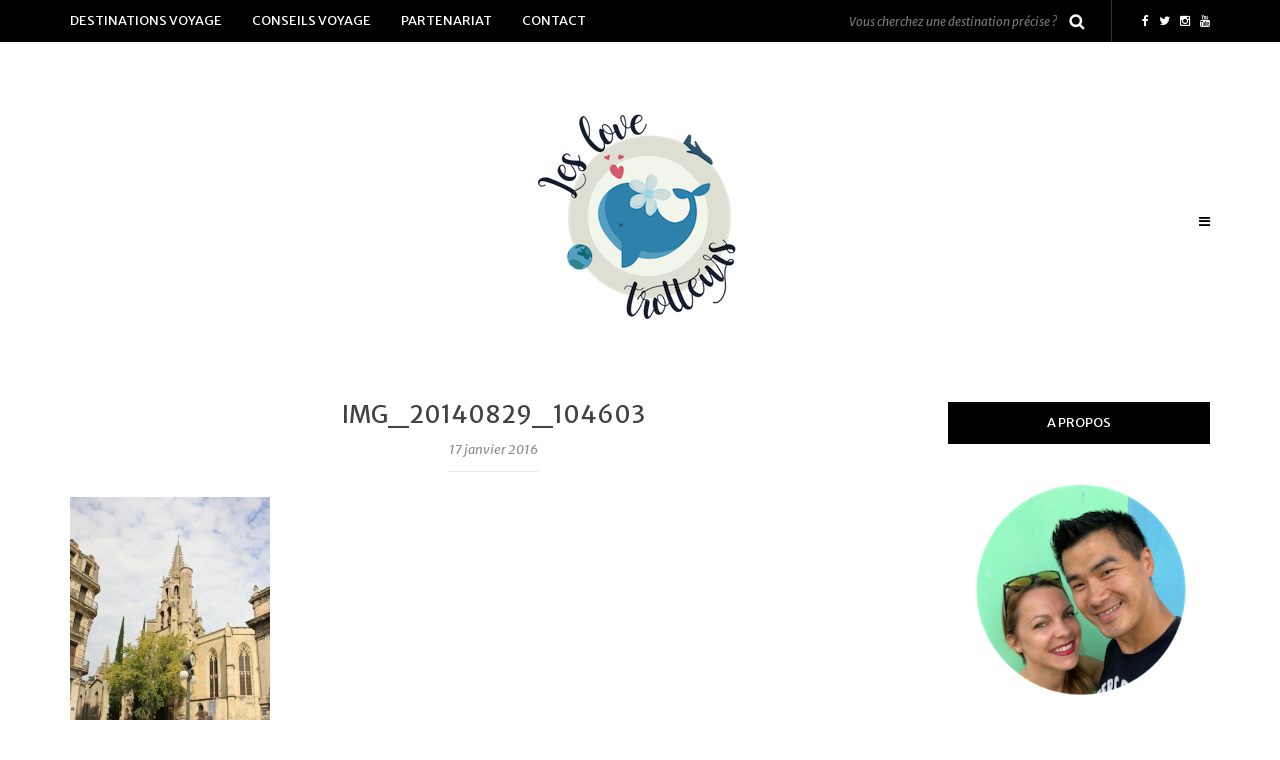

--- FILE ---
content_type: text/html; charset=UTF-8
request_url: https://www.leslovetrotteurs.com/le-luberon-et-la-provence/img_20140829_104603/
body_size: 26855
content:
<!DOCTYPE html>
<html lang="fr-FR" xmlns:og="http://ogp.me/ns#" xmlns:fb="http://ogp.me/ns/fb#">
<head>
<meta name="viewport" content="width=device-width, initial-scale=1.0, maximum-scale=1.0, user-scalable=no" />
<meta charset="UTF-8" />
<meta name="viewport" content="width=device-width" />
<link rel="profile" href="http://gmpg.org/xfn/11" />
<link rel="pingback" href="https://www.leslovetrotteurs.com/xmlrpc.php" />
<style>
#wpadminbar #wp-admin-bar-wccp_free_top_button .ab-icon:before {
	content: "\f160";
	color: #02CA02;
	top: 3px;
}
#wpadminbar #wp-admin-bar-wccp_free_top_button .ab-icon {
	transform: rotate(45deg);
}
</style>
<meta name='robots' content='index, follow, max-image-preview:large, max-snippet:-1, max-video-preview:-1' />

	<!-- This site is optimized with the Yoast SEO plugin v20.2.1 - https://yoast.com/wordpress/plugins/seo/ -->
	<title>IMG_20140829_104603 - Blog voyage - Les Love Trotteurs</title>
	<link rel="canonical" href="https://www.leslovetrotteurs.com/le-luberon-et-la-provence/img_20140829_104603/" />
	<script type="application/ld+json" class="yoast-schema-graph">{"@context":"https://schema.org","@graph":[{"@type":"WebPage","@id":"https://www.leslovetrotteurs.com/le-luberon-et-la-provence/img_20140829_104603/","url":"https://www.leslovetrotteurs.com/le-luberon-et-la-provence/img_20140829_104603/","name":"IMG_20140829_104603 - Blog voyage - Les Love Trotteurs","isPartOf":{"@id":"https://www.leslovetrotteurs.com/#website"},"primaryImageOfPage":{"@id":"https://www.leslovetrotteurs.com/le-luberon-et-la-provence/img_20140829_104603/#primaryimage"},"image":{"@id":"https://www.leslovetrotteurs.com/le-luberon-et-la-provence/img_20140829_104603/#primaryimage"},"thumbnailUrl":"https://www.leslovetrotteurs.com/wp-content/uploads/2016/01/IMG_20140829_104603.jpg","datePublished":"2016-01-17T21:48:22+00:00","dateModified":"2016-01-17T21:48:22+00:00","breadcrumb":{"@id":"https://www.leslovetrotteurs.com/le-luberon-et-la-provence/img_20140829_104603/#breadcrumb"},"inLanguage":"fr-FR","potentialAction":[{"@type":"ReadAction","target":["https://www.leslovetrotteurs.com/le-luberon-et-la-provence/img_20140829_104603/"]}]},{"@type":"ImageObject","inLanguage":"fr-FR","@id":"https://www.leslovetrotteurs.com/le-luberon-et-la-provence/img_20140829_104603/#primaryimage","url":"https://www.leslovetrotteurs.com/wp-content/uploads/2016/01/IMG_20140829_104603.jpg","contentUrl":"https://www.leslovetrotteurs.com/wp-content/uploads/2016/01/IMG_20140829_104603.jpg","width":367,"height":550},{"@type":"BreadcrumbList","@id":"https://www.leslovetrotteurs.com/le-luberon-et-la-provence/img_20140829_104603/#breadcrumb","itemListElement":[{"@type":"ListItem","position":1,"name":"Home","item":"https://www.leslovetrotteurs.com/"},{"@type":"ListItem","position":2,"name":"Le Luberon et la Provence","item":"https://www.leslovetrotteurs.com/le-luberon-et-la-provence/"},{"@type":"ListItem","position":3,"name":"IMG_20140829_104603"}]},{"@type":"WebSite","@id":"https://www.leslovetrotteurs.com/#website","url":"https://www.leslovetrotteurs.com/","name":"Blog voyage - Les Love Trotteurs","description":"","potentialAction":[{"@type":"SearchAction","target":{"@type":"EntryPoint","urlTemplate":"https://www.leslovetrotteurs.com/?s={search_term_string}"},"query-input":"required name=search_term_string"}],"inLanguage":"fr-FR"}]}</script>
	<!-- / Yoast SEO plugin. -->


<link rel='dns-prefetch' href='//secure.gravatar.com' />
<link rel='dns-prefetch' href='//stats.wp.com' />
<link rel='dns-prefetch' href='//fonts.googleapis.com' />
<link rel='dns-prefetch' href='//v0.wordpress.com' />
<link href='https://fonts.gstatic.com' crossorigin rel='preconnect' />
<link rel="alternate" type="application/rss+xml" title="Blog voyage - Les Love Trotteurs &raquo; Flux" href="https://www.leslovetrotteurs.com/feed/" />
<link rel="alternate" type="application/rss+xml" title="Blog voyage - Les Love Trotteurs &raquo; Flux des commentaires" href="https://www.leslovetrotteurs.com/comments/feed/" />
<link rel="alternate" type="application/rss+xml" title="Blog voyage - Les Love Trotteurs &raquo; IMG_20140829_104603 Flux des commentaires" href="https://www.leslovetrotteurs.com/le-luberon-et-la-provence/img_20140829_104603/feed/" />
		<!-- This site uses the Google Analytics by MonsterInsights plugin v8.17 - Using Analytics tracking - https://www.monsterinsights.com/ -->
							<script src="//www.googletagmanager.com/gtag/js?id=G-LBMKJT0SC4"  data-cfasync="false" data-wpfc-render="false" type="text/javascript" async></script>
			<script data-cfasync="false" data-wpfc-render="false" type="text/javascript">
				var mi_version = '8.17';
				var mi_track_user = true;
				var mi_no_track_reason = '';
				
								var disableStrs = [
										'ga-disable-G-LBMKJT0SC4',
									];

				/* Function to detect opted out users */
				function __gtagTrackerIsOptedOut() {
					for (var index = 0; index < disableStrs.length; index++) {
						if (document.cookie.indexOf(disableStrs[index] + '=true') > -1) {
							return true;
						}
					}

					return false;
				}

				/* Disable tracking if the opt-out cookie exists. */
				if (__gtagTrackerIsOptedOut()) {
					for (var index = 0; index < disableStrs.length; index++) {
						window[disableStrs[index]] = true;
					}
				}

				/* Opt-out function */
				function __gtagTrackerOptout() {
					for (var index = 0; index < disableStrs.length; index++) {
						document.cookie = disableStrs[index] + '=true; expires=Thu, 31 Dec 2099 23:59:59 UTC; path=/';
						window[disableStrs[index]] = true;
					}
				}

				if ('undefined' === typeof gaOptout) {
					function gaOptout() {
						__gtagTrackerOptout();
					}
				}
								window.dataLayer = window.dataLayer || [];

				window.MonsterInsightsDualTracker = {
					helpers: {},
					trackers: {},
				};
				if (mi_track_user) {
					function __gtagDataLayer() {
						dataLayer.push(arguments);
					}

					function __gtagTracker(type, name, parameters) {
						if (!parameters) {
							parameters = {};
						}

						if (parameters.send_to) {
							__gtagDataLayer.apply(null, arguments);
							return;
						}

						if (type === 'event') {
														parameters.send_to = monsterinsights_frontend.v4_id;
							var hookName = name;
							if (typeof parameters['event_category'] !== 'undefined') {
								hookName = parameters['event_category'] + ':' + name;
							}

							if (typeof MonsterInsightsDualTracker.trackers[hookName] !== 'undefined') {
								MonsterInsightsDualTracker.trackers[hookName](parameters);
							} else {
								__gtagDataLayer('event', name, parameters);
							}
							
						} else {
							__gtagDataLayer.apply(null, arguments);
						}
					}

					__gtagTracker('js', new Date());
					__gtagTracker('set', {
						'developer_id.dZGIzZG': true,
											});
										__gtagTracker('config', 'G-LBMKJT0SC4', {"forceSSL":"true"} );
															window.gtag = __gtagTracker;										(function () {
						/* https://developers.google.com/analytics/devguides/collection/analyticsjs/ */
						/* ga and __gaTracker compatibility shim. */
						var noopfn = function () {
							return null;
						};
						var newtracker = function () {
							return new Tracker();
						};
						var Tracker = function () {
							return null;
						};
						var p = Tracker.prototype;
						p.get = noopfn;
						p.set = noopfn;
						p.send = function () {
							var args = Array.prototype.slice.call(arguments);
							args.unshift('send');
							__gaTracker.apply(null, args);
						};
						var __gaTracker = function () {
							var len = arguments.length;
							if (len === 0) {
								return;
							}
							var f = arguments[len - 1];
							if (typeof f !== 'object' || f === null || typeof f.hitCallback !== 'function') {
								if ('send' === arguments[0]) {
									var hitConverted, hitObject = false, action;
									if ('event' === arguments[1]) {
										if ('undefined' !== typeof arguments[3]) {
											hitObject = {
												'eventAction': arguments[3],
												'eventCategory': arguments[2],
												'eventLabel': arguments[4],
												'value': arguments[5] ? arguments[5] : 1,
											}
										}
									}
									if ('pageview' === arguments[1]) {
										if ('undefined' !== typeof arguments[2]) {
											hitObject = {
												'eventAction': 'page_view',
												'page_path': arguments[2],
											}
										}
									}
									if (typeof arguments[2] === 'object') {
										hitObject = arguments[2];
									}
									if (typeof arguments[5] === 'object') {
										Object.assign(hitObject, arguments[5]);
									}
									if ('undefined' !== typeof arguments[1].hitType) {
										hitObject = arguments[1];
										if ('pageview' === hitObject.hitType) {
											hitObject.eventAction = 'page_view';
										}
									}
									if (hitObject) {
										action = 'timing' === arguments[1].hitType ? 'timing_complete' : hitObject.eventAction;
										hitConverted = mapArgs(hitObject);
										__gtagTracker('event', action, hitConverted);
									}
								}
								return;
							}

							function mapArgs(args) {
								var arg, hit = {};
								var gaMap = {
									'eventCategory': 'event_category',
									'eventAction': 'event_action',
									'eventLabel': 'event_label',
									'eventValue': 'event_value',
									'nonInteraction': 'non_interaction',
									'timingCategory': 'event_category',
									'timingVar': 'name',
									'timingValue': 'value',
									'timingLabel': 'event_label',
									'page': 'page_path',
									'location': 'page_location',
									'title': 'page_title',
								};
								for (arg in args) {
																		if (!(!args.hasOwnProperty(arg) || !gaMap.hasOwnProperty(arg))) {
										hit[gaMap[arg]] = args[arg];
									} else {
										hit[arg] = args[arg];
									}
								}
								return hit;
							}

							try {
								f.hitCallback();
							} catch (ex) {
							}
						};
						__gaTracker.create = newtracker;
						__gaTracker.getByName = newtracker;
						__gaTracker.getAll = function () {
							return [];
						};
						__gaTracker.remove = noopfn;
						__gaTracker.loaded = true;
						window['__gaTracker'] = __gaTracker;
					})();
									} else {
										console.log("");
					(function () {
						function __gtagTracker() {
							return null;
						}

						window['__gtagTracker'] = __gtagTracker;
						window['gtag'] = __gtagTracker;
					})();
									}
			</script>
				<!-- / Google Analytics by MonsterInsights -->
		<style type="text/css">
img.wp-smiley,
img.emoji {
	display: inline !important;
	border: none !important;
	box-shadow: none !important;
	height: 1em !important;
	width: 1em !important;
	margin: 0 0.07em !important;
	vertical-align: -0.1em !important;
	background: none !important;
	padding: 0 !important;
}
</style>
	<link rel='stylesheet' id='sbi_styles-css' href='https://www.leslovetrotteurs.com/wp-content/plugins/instagram-feed/css/sbi-styles.min.css?ver=6.1.1' type='text/css' media='all' />
<link rel='stylesheet' id='wp-block-library-css' href='https://www.leslovetrotteurs.com/wp-includes/css/dist/block-library/style.min.css?ver=5cfb82a161fa9227864d7673efb0a5f1' type='text/css' media='all' />
<style id='wp-block-library-inline-css' type='text/css'>
.has-text-align-justify{text-align:justify;}
</style>
<link rel='stylesheet' id='jetpack-videopress-video-block-view-css' href='https://www.leslovetrotteurs.com/wp-content/plugins/jetpack/jetpack_vendor/automattic/jetpack-videopress/build/block-editor/blocks/video/view.css?minify=false&#038;ver=34ae973733627b74a14e' type='text/css' media='all' />
<link rel='stylesheet' id='mediaelement-css' href='https://www.leslovetrotteurs.com/wp-includes/js/mediaelement/mediaelementplayer-legacy.min.css?ver=4.2.17' type='text/css' media='all' />
<link rel='stylesheet' id='wp-mediaelement-css' href='https://www.leslovetrotteurs.com/wp-includes/js/mediaelement/wp-mediaelement.min.css?ver=5cfb82a161fa9227864d7673efb0a5f1' type='text/css' media='all' />
<link rel='stylesheet' id='classic-theme-styles-css' href='https://www.leslovetrotteurs.com/wp-includes/css/classic-themes.min.css?ver=1' type='text/css' media='all' />
<style id='global-styles-inline-css' type='text/css'>
body{--wp--preset--color--black: #000000;--wp--preset--color--cyan-bluish-gray: #abb8c3;--wp--preset--color--white: #ffffff;--wp--preset--color--pale-pink: #f78da7;--wp--preset--color--vivid-red: #cf2e2e;--wp--preset--color--luminous-vivid-orange: #ff6900;--wp--preset--color--luminous-vivid-amber: #fcb900;--wp--preset--color--light-green-cyan: #7bdcb5;--wp--preset--color--vivid-green-cyan: #00d084;--wp--preset--color--pale-cyan-blue: #8ed1fc;--wp--preset--color--vivid-cyan-blue: #0693e3;--wp--preset--color--vivid-purple: #9b51e0;--wp--preset--gradient--vivid-cyan-blue-to-vivid-purple: linear-gradient(135deg,rgba(6,147,227,1) 0%,rgb(155,81,224) 100%);--wp--preset--gradient--light-green-cyan-to-vivid-green-cyan: linear-gradient(135deg,rgb(122,220,180) 0%,rgb(0,208,130) 100%);--wp--preset--gradient--luminous-vivid-amber-to-luminous-vivid-orange: linear-gradient(135deg,rgba(252,185,0,1) 0%,rgba(255,105,0,1) 100%);--wp--preset--gradient--luminous-vivid-orange-to-vivid-red: linear-gradient(135deg,rgba(255,105,0,1) 0%,rgb(207,46,46) 100%);--wp--preset--gradient--very-light-gray-to-cyan-bluish-gray: linear-gradient(135deg,rgb(238,238,238) 0%,rgb(169,184,195) 100%);--wp--preset--gradient--cool-to-warm-spectrum: linear-gradient(135deg,rgb(74,234,220) 0%,rgb(151,120,209) 20%,rgb(207,42,186) 40%,rgb(238,44,130) 60%,rgb(251,105,98) 80%,rgb(254,248,76) 100%);--wp--preset--gradient--blush-light-purple: linear-gradient(135deg,rgb(255,206,236) 0%,rgb(152,150,240) 100%);--wp--preset--gradient--blush-bordeaux: linear-gradient(135deg,rgb(254,205,165) 0%,rgb(254,45,45) 50%,rgb(107,0,62) 100%);--wp--preset--gradient--luminous-dusk: linear-gradient(135deg,rgb(255,203,112) 0%,rgb(199,81,192) 50%,rgb(65,88,208) 100%);--wp--preset--gradient--pale-ocean: linear-gradient(135deg,rgb(255,245,203) 0%,rgb(182,227,212) 50%,rgb(51,167,181) 100%);--wp--preset--gradient--electric-grass: linear-gradient(135deg,rgb(202,248,128) 0%,rgb(113,206,126) 100%);--wp--preset--gradient--midnight: linear-gradient(135deg,rgb(2,3,129) 0%,rgb(40,116,252) 100%);--wp--preset--duotone--dark-grayscale: url('#wp-duotone-dark-grayscale');--wp--preset--duotone--grayscale: url('#wp-duotone-grayscale');--wp--preset--duotone--purple-yellow: url('#wp-duotone-purple-yellow');--wp--preset--duotone--blue-red: url('#wp-duotone-blue-red');--wp--preset--duotone--midnight: url('#wp-duotone-midnight');--wp--preset--duotone--magenta-yellow: url('#wp-duotone-magenta-yellow');--wp--preset--duotone--purple-green: url('#wp-duotone-purple-green');--wp--preset--duotone--blue-orange: url('#wp-duotone-blue-orange');--wp--preset--font-size--small: 13px;--wp--preset--font-size--medium: 20px;--wp--preset--font-size--large: 36px;--wp--preset--font-size--x-large: 42px;--wp--preset--spacing--20: 0.44rem;--wp--preset--spacing--30: 0.67rem;--wp--preset--spacing--40: 1rem;--wp--preset--spacing--50: 1.5rem;--wp--preset--spacing--60: 2.25rem;--wp--preset--spacing--70: 3.38rem;--wp--preset--spacing--80: 5.06rem;}:where(.is-layout-flex){gap: 0.5em;}body .is-layout-flow > .alignleft{float: left;margin-inline-start: 0;margin-inline-end: 2em;}body .is-layout-flow > .alignright{float: right;margin-inline-start: 2em;margin-inline-end: 0;}body .is-layout-flow > .aligncenter{margin-left: auto !important;margin-right: auto !important;}body .is-layout-constrained > .alignleft{float: left;margin-inline-start: 0;margin-inline-end: 2em;}body .is-layout-constrained > .alignright{float: right;margin-inline-start: 2em;margin-inline-end: 0;}body .is-layout-constrained > .aligncenter{margin-left: auto !important;margin-right: auto !important;}body .is-layout-constrained > :where(:not(.alignleft):not(.alignright):not(.alignfull)){max-width: var(--wp--style--global--content-size);margin-left: auto !important;margin-right: auto !important;}body .is-layout-constrained > .alignwide{max-width: var(--wp--style--global--wide-size);}body .is-layout-flex{display: flex;}body .is-layout-flex{flex-wrap: wrap;align-items: center;}body .is-layout-flex > *{margin: 0;}:where(.wp-block-columns.is-layout-flex){gap: 2em;}.has-black-color{color: var(--wp--preset--color--black) !important;}.has-cyan-bluish-gray-color{color: var(--wp--preset--color--cyan-bluish-gray) !important;}.has-white-color{color: var(--wp--preset--color--white) !important;}.has-pale-pink-color{color: var(--wp--preset--color--pale-pink) !important;}.has-vivid-red-color{color: var(--wp--preset--color--vivid-red) !important;}.has-luminous-vivid-orange-color{color: var(--wp--preset--color--luminous-vivid-orange) !important;}.has-luminous-vivid-amber-color{color: var(--wp--preset--color--luminous-vivid-amber) !important;}.has-light-green-cyan-color{color: var(--wp--preset--color--light-green-cyan) !important;}.has-vivid-green-cyan-color{color: var(--wp--preset--color--vivid-green-cyan) !important;}.has-pale-cyan-blue-color{color: var(--wp--preset--color--pale-cyan-blue) !important;}.has-vivid-cyan-blue-color{color: var(--wp--preset--color--vivid-cyan-blue) !important;}.has-vivid-purple-color{color: var(--wp--preset--color--vivid-purple) !important;}.has-black-background-color{background-color: var(--wp--preset--color--black) !important;}.has-cyan-bluish-gray-background-color{background-color: var(--wp--preset--color--cyan-bluish-gray) !important;}.has-white-background-color{background-color: var(--wp--preset--color--white) !important;}.has-pale-pink-background-color{background-color: var(--wp--preset--color--pale-pink) !important;}.has-vivid-red-background-color{background-color: var(--wp--preset--color--vivid-red) !important;}.has-luminous-vivid-orange-background-color{background-color: var(--wp--preset--color--luminous-vivid-orange) !important;}.has-luminous-vivid-amber-background-color{background-color: var(--wp--preset--color--luminous-vivid-amber) !important;}.has-light-green-cyan-background-color{background-color: var(--wp--preset--color--light-green-cyan) !important;}.has-vivid-green-cyan-background-color{background-color: var(--wp--preset--color--vivid-green-cyan) !important;}.has-pale-cyan-blue-background-color{background-color: var(--wp--preset--color--pale-cyan-blue) !important;}.has-vivid-cyan-blue-background-color{background-color: var(--wp--preset--color--vivid-cyan-blue) !important;}.has-vivid-purple-background-color{background-color: var(--wp--preset--color--vivid-purple) !important;}.has-black-border-color{border-color: var(--wp--preset--color--black) !important;}.has-cyan-bluish-gray-border-color{border-color: var(--wp--preset--color--cyan-bluish-gray) !important;}.has-white-border-color{border-color: var(--wp--preset--color--white) !important;}.has-pale-pink-border-color{border-color: var(--wp--preset--color--pale-pink) !important;}.has-vivid-red-border-color{border-color: var(--wp--preset--color--vivid-red) !important;}.has-luminous-vivid-orange-border-color{border-color: var(--wp--preset--color--luminous-vivid-orange) !important;}.has-luminous-vivid-amber-border-color{border-color: var(--wp--preset--color--luminous-vivid-amber) !important;}.has-light-green-cyan-border-color{border-color: var(--wp--preset--color--light-green-cyan) !important;}.has-vivid-green-cyan-border-color{border-color: var(--wp--preset--color--vivid-green-cyan) !important;}.has-pale-cyan-blue-border-color{border-color: var(--wp--preset--color--pale-cyan-blue) !important;}.has-vivid-cyan-blue-border-color{border-color: var(--wp--preset--color--vivid-cyan-blue) !important;}.has-vivid-purple-border-color{border-color: var(--wp--preset--color--vivid-purple) !important;}.has-vivid-cyan-blue-to-vivid-purple-gradient-background{background: var(--wp--preset--gradient--vivid-cyan-blue-to-vivid-purple) !important;}.has-light-green-cyan-to-vivid-green-cyan-gradient-background{background: var(--wp--preset--gradient--light-green-cyan-to-vivid-green-cyan) !important;}.has-luminous-vivid-amber-to-luminous-vivid-orange-gradient-background{background: var(--wp--preset--gradient--luminous-vivid-amber-to-luminous-vivid-orange) !important;}.has-luminous-vivid-orange-to-vivid-red-gradient-background{background: var(--wp--preset--gradient--luminous-vivid-orange-to-vivid-red) !important;}.has-very-light-gray-to-cyan-bluish-gray-gradient-background{background: var(--wp--preset--gradient--very-light-gray-to-cyan-bluish-gray) !important;}.has-cool-to-warm-spectrum-gradient-background{background: var(--wp--preset--gradient--cool-to-warm-spectrum) !important;}.has-blush-light-purple-gradient-background{background: var(--wp--preset--gradient--blush-light-purple) !important;}.has-blush-bordeaux-gradient-background{background: var(--wp--preset--gradient--blush-bordeaux) !important;}.has-luminous-dusk-gradient-background{background: var(--wp--preset--gradient--luminous-dusk) !important;}.has-pale-ocean-gradient-background{background: var(--wp--preset--gradient--pale-ocean) !important;}.has-electric-grass-gradient-background{background: var(--wp--preset--gradient--electric-grass) !important;}.has-midnight-gradient-background{background: var(--wp--preset--gradient--midnight) !important;}.has-small-font-size{font-size: var(--wp--preset--font-size--small) !important;}.has-medium-font-size{font-size: var(--wp--preset--font-size--medium) !important;}.has-large-font-size{font-size: var(--wp--preset--font-size--large) !important;}.has-x-large-font-size{font-size: var(--wp--preset--font-size--x-large) !important;}
.wp-block-navigation a:where(:not(.wp-element-button)){color: inherit;}
:where(.wp-block-columns.is-layout-flex){gap: 2em;}
.wp-block-pullquote{font-size: 1.5em;line-height: 1.6;}
</style>
<link rel='stylesheet' id='contact-form-7-css' href='https://www.leslovetrotteurs.com/wp-content/plugins/contact-form-7/includes/css/styles.css?ver=5.7.4' type='text/css' media='all' />
<link rel='stylesheet' id='easy-facebook-likebox-custom-fonts-css' href='https://www.leslovetrotteurs.com/wp-content/plugins/easy-facebook-likebox/frontend/assets/css/esf-custom-fonts.css?ver=5cfb82a161fa9227864d7673efb0a5f1' type='text/css' media='all' />
<link rel='stylesheet' id='easy-facebook-likebox-popup-styles-css' href='https://www.leslovetrotteurs.com/wp-content/plugins/easy-facebook-likebox/facebook/frontend/assets/css/esf-free-popup.css?ver=6.5.1' type='text/css' media='all' />
<link rel='stylesheet' id='easy-facebook-likebox-frontend-css' href='https://www.leslovetrotteurs.com/wp-content/plugins/easy-facebook-likebox/facebook/frontend/assets/css/easy-facebook-likebox-frontend.css?ver=6.5.1' type='text/css' media='all' />
<link rel='stylesheet' id='easy-facebook-likebox-customizer-style-css' href='https://www.leslovetrotteurs.com/wp-admin/admin-ajax.php?action=easy-facebook-likebox-customizer-style&#038;ver=6.5.1' type='text/css' media='all' />
<link rel='stylesheet' id='responsive-lightbox-swipebox-css' href='https://www.leslovetrotteurs.com/wp-content/plugins/responsive-lightbox/assets/swipebox/swipebox.min.css?ver=2.4.4' type='text/css' media='all' />
<link rel='stylesheet' id='ez-toc-css' href='https://www.leslovetrotteurs.com/wp-content/plugins/easy-table-of-contents/assets/css/screen.min.css?ver=2.0.47.1' type='text/css' media='all' />
<style id='ez-toc-inline-css' type='text/css'>
div#ez-toc-container p.ez-toc-title {font-size: 120%;}div#ez-toc-container p.ez-toc-title {font-weight: 500;}div#ez-toc-container ul li {font-size: 100%;}div#ez-toc-container nav ul ul li ul li {font-size: 95%!important;}div#ez-toc-container {background: #fff;border: 1px solid #ddd;}div#ez-toc-container p.ez-toc-title {color: #999;}div#ez-toc-container ul.ez-toc-list a {color: #428bca;}div#ez-toc-container ul.ez-toc-list a:hover {color: #2a6496;}div#ez-toc-container ul.ez-toc-list a:visited {color: #428bca;}
.ez-toc-container-direction {direction: ltr;}.ez-toc-counter ul {direction: ltr;counter-reset: item;}.ez-toc-counter nav ul li a::before {content: counter(item, square) "  ";margin-right: .2em; counter-increment: item;flex-grow: 0;flex-shrink: 0;float: left;	}.ez-toc-widget-direction {direction: ltr;}.ez-toc-widget-container ul {direction: ltr;counter-reset: item;}.ez-toc-widget-container nav ul li a::before {content: counter(item, square) "  ";margin-right: .2em; counter-increment: item;flex-grow: 0;flex-shrink: 0;float: left;	}
</style>
<link rel='stylesheet' id='bootstrap-css' href='https://www.leslovetrotteurs.com/wp-content/themes/piemont/css/bootstrap.css?ver=5cfb82a161fa9227864d7673efb0a5f1' type='text/css' media='all' />
<link rel='stylesheet' id='piemont-fonts-css' href='//fonts.googleapis.com/css?family=Merriweather+Sans%3A400%7CMerriweather+Sans%3A400%2C400italic%2C700%2C700italic%7CLeckerli+One%7C&#038;ver=1.0&#038;display=swap' type='text/css' media='all' />
<link rel='stylesheet' id='owl-main-css' href='https://www.leslovetrotteurs.com/wp-content/themes/piemont/js/owl-carousel/owl.carousel.css?ver=5cfb82a161fa9227864d7673efb0a5f1' type='text/css' media='all' />
<link rel='stylesheet' id='owl-theme-css' href='https://www.leslovetrotteurs.com/wp-content/themes/piemont/js/owl-carousel/owl.theme.css?ver=5cfb82a161fa9227864d7673efb0a5f1' type='text/css' media='all' />
<link rel='stylesheet' id='stylesheet-css' href='https://www.leslovetrotteurs.com/wp-content/themes/piemont/style.css?ver=1.0' type='text/css' media='all' />
<link rel='stylesheet' id='responsive-css' href='https://www.leslovetrotteurs.com/wp-content/themes/piemont/responsive.css?ver=all' type='text/css' media='all' />
<link rel='stylesheet' id='animations-css' href='https://www.leslovetrotteurs.com/wp-content/themes/piemont/css/animations.css?ver=5cfb82a161fa9227864d7673efb0a5f1' type='text/css' media='all' />
<link rel='stylesheet' id='font-awesome-css' href='https://www.leslovetrotteurs.com/wp-content/themes/piemont/css/font-awesome.css?ver=5cfb82a161fa9227864d7673efb0a5f1' type='text/css' media='all' />
<link rel='stylesheet' id='select2-mgt-css' href='https://www.leslovetrotteurs.com/wp-content/themes/piemont/js/select2/select2.css?ver=5cfb82a161fa9227864d7673efb0a5f1' type='text/css' media='all' />
<link rel='stylesheet' id='offcanvasmenu-css' href='https://www.leslovetrotteurs.com/wp-content/themes/piemont/css/offcanvasmenu.css?ver=5cfb82a161fa9227864d7673efb0a5f1' type='text/css' media='all' />
<link rel='stylesheet' id='nanoscroller-css' href='https://www.leslovetrotteurs.com/wp-content/themes/piemont/css/nanoscroller.css?ver=5cfb82a161fa9227864d7673efb0a5f1' type='text/css' media='all' />
<link rel='stylesheet' id='swiper-css' href='https://www.leslovetrotteurs.com/wp-content/themes/piemont/css/idangerous.swiper.css?ver=5cfb82a161fa9227864d7673efb0a5f1' type='text/css' media='all' />
<link rel='stylesheet' id='dashicons-css' href='https://www.leslovetrotteurs.com/wp-includes/css/dashicons.min.css?ver=5cfb82a161fa9227864d7673efb0a5f1' type='text/css' media='all' />
<link rel='stylesheet' id='thickbox-css' href='https://www.leslovetrotteurs.com/wp-includes/js/thickbox/thickbox.css?ver=5cfb82a161fa9227864d7673efb0a5f1' type='text/css' media='all' />
<link rel='stylesheet' id='tablepress-responsive-tables-css' href='https://www.leslovetrotteurs.com/wp-content/plugins/tablepress-responsive-tables/css/responsive.dataTables.min.css?ver=1.5' type='text/css' media='all' />
<link rel='stylesheet' id='tablepress-default-css' href='https://www.leslovetrotteurs.com/wp-content/plugins/tablepress/css/build/default.css?ver=2.1.7' type='text/css' media='all' />
<link rel='stylesheet' id='__EPYT__style-css' href='https://www.leslovetrotteurs.com/wp-content/plugins/youtube-embed-plus/styles/ytprefs.min.css?ver=14.1.4.1' type='text/css' media='all' />
<style id='__EPYT__style-inline-css' type='text/css'>

                .epyt-gallery-thumb {
                        width: 33.333%;
                }
                
</style>
<link rel='stylesheet' id='wpgdprc.css-css' href='https://www.leslovetrotteurs.com/wp-content/plugins/wp-gdpr-compliance/assets/css/front.min.css?ver=1610424609' type='text/css' media='all' />
<style id='wpgdprc.css-inline-css' type='text/css'>

            div.wpgdprc .wpgdprc-switch .wpgdprc-switch-inner:before { content: 'Yes'; }
            div.wpgdprc .wpgdprc-switch .wpgdprc-switch-inner:after { content: 'No'; }
        
</style>
<link rel='stylesheet' id='style-cache-piemont-css' href='https://www.leslovetrotteurs.com/wp-content/uploads/style-cache-piemont.css?ver=5cfb82a161fa9227864d7673efb0a5f1' type='text/css' media='all' />
<link rel='stylesheet' id='jetpack_css-css' href='https://www.leslovetrotteurs.com/wp-content/plugins/jetpack/css/jetpack.css?ver=12.2.2' type='text/css' media='all' />
<!--[if !IE]><!-->
<link rel='stylesheet' id='tablepress-responsive-tables-flip-css' href='https://www.leslovetrotteurs.com/wp-content/plugins/tablepress-responsive-tables/css/tablepress-responsive-flip.min.css?ver=1.5' type='text/css' media='all' />
<!--<![endif]-->
<script type='text/javascript' src='https://www.leslovetrotteurs.com/wp-content/plugins/google-analytics-for-wordpress/assets/js/frontend-gtag.min.js?ver=8.17' id='monsterinsights-frontend-script-js'></script>
<script data-cfasync="false" data-wpfc-render="false" type="text/javascript" id='monsterinsights-frontend-script-js-extra'>/* <![CDATA[ */
var monsterinsights_frontend = {"js_events_tracking":"true","download_extensions":"doc,pdf,ppt,zip,xls,docx,pptx,xlsx","inbound_paths":"[]","home_url":"https:\/\/www.leslovetrotteurs.com","hash_tracking":"false","v4_id":"G-LBMKJT0SC4"};/* ]]> */
</script>
<script type='text/javascript' src='https://www.leslovetrotteurs.com/wp-includes/js/jquery/jquery.min.js?ver=3.6.1' id='jquery-core-js'></script>
<script type='text/javascript' src='https://www.leslovetrotteurs.com/wp-includes/js/jquery/jquery-migrate.min.js?ver=3.3.2' id='jquery-migrate-js'></script>
<script type='text/javascript' src='https://www.leslovetrotteurs.com/wp-content/plugins/easy-facebook-likebox/facebook/frontend/assets/js/esf-free-popup.min.js?ver=6.5.1' id='easy-facebook-likebox-popup-script-js'></script>
<script type='text/javascript' id='easy-facebook-likebox-public-script-js-extra'>
/* <![CDATA[ */
var public_ajax = {"ajax_url":"https:\/\/www.leslovetrotteurs.com\/wp-admin\/admin-ajax.php","efbl_is_fb_pro":""};
/* ]]> */
</script>
<script type='text/javascript' src='https://www.leslovetrotteurs.com/wp-content/plugins/easy-facebook-likebox/facebook/frontend/assets/js/public.js?ver=6.5.1' id='easy-facebook-likebox-public-script-js'></script>
<script type='text/javascript' id='iw-no-right-click-js-extra'>
/* <![CDATA[ */
var IwNRCargs = {"rightclick":"Y","draganddrop":"Y"};
/* ]]> */
</script>
<script type='text/javascript' src='https://www.leslovetrotteurs.com/wp-content/plugins/image-watermark/js/no-right-click.js?ver=1.6.6' id='iw-no-right-click-js'></script>
<script type='text/javascript' src='https://www.leslovetrotteurs.com/wp-content/plugins/responsive-lightbox/assets/swipebox/jquery.swipebox.min.js?ver=2.4.4' id='responsive-lightbox-swipebox-js'></script>
<script type='text/javascript' src='https://www.leslovetrotteurs.com/wp-includes/js/underscore.min.js?ver=1.13.4' id='underscore-js'></script>
<script type='text/javascript' src='https://www.leslovetrotteurs.com/wp-content/plugins/responsive-lightbox/assets/infinitescroll/infinite-scroll.pkgd.min.js?ver=5cfb82a161fa9227864d7673efb0a5f1' id='responsive-lightbox-infinite-scroll-js'></script>
<script type='text/javascript' id='responsive-lightbox-js-extra'>
/* <![CDATA[ */
var rlArgs = {"script":"swipebox","selector":"lightbox","customEvents":"","activeGalleries":"1","animation":"1","hideCloseButtonOnMobile":"0","removeBarsOnMobile":"0","hideBars":"1","hideBarsDelay":"5000","videoMaxWidth":"1080","useSVG":"1","loopAtEnd":"0","woocommerce_gallery":"0","ajaxurl":"https:\/\/www.leslovetrotteurs.com\/wp-admin\/admin-ajax.php","nonce":"5e3035a99e","preview":"false","postId":"1848","scriptExtension":""};
/* ]]> */
</script>
<script type='text/javascript' src='https://www.leslovetrotteurs.com/wp-content/plugins/responsive-lightbox/js/front.js?ver=2.4.4' id='responsive-lightbox-js'></script>
<script type='text/javascript' id='wpgmza_data-js-extra'>
/* <![CDATA[ */
var wpgmza_google_api_status = {"message":"Enqueued","code":"ENQUEUED"};
/* ]]> */
</script>
<script type='text/javascript' src='https://www.leslovetrotteurs.com/wp-content/plugins/wp-google-maps/wpgmza_data.js?ver=5cfb82a161fa9227864d7673efb0a5f1' id='wpgmza_data-js'></script>
<script type='text/javascript' src='https://www.leslovetrotteurs.com/wp-content/plugins/wp-retina-2x/app/picturefill.min.js?ver=1677576045' id='wr2x-picturefill-js-js'></script>
<script type='text/javascript' id='ez-toc-scroll-scriptjs-js-after'>
jQuery(document).ready(function(){document.querySelectorAll(".ez-toc-section").forEach(t=>{t.setAttribute("ez-toc-data-id","#"+decodeURI(t.getAttribute("id")))}),jQuery("a.ez-toc-link").click(function(){let t=jQuery(this).attr("href"),e=jQuery("#wpadminbar"),i=0;30>30&&(i=30),e.length&&(i+=e.height()),jQuery('[ez-toc-data-id="'+decodeURI(t)+'"]').length>0&&(i=jQuery('[ez-toc-data-id="'+decodeURI(t)+'"]').offset().top-i),jQuery("html, body").animate({scrollTop:i},500)})});
</script>
<script type='text/javascript' id='__ytprefs__-js-extra'>
/* <![CDATA[ */
var _EPYT_ = {"ajaxurl":"https:\/\/www.leslovetrotteurs.com\/wp-admin\/admin-ajax.php","security":"ac6b0bb100","gallery_scrolloffset":"20","eppathtoscripts":"https:\/\/www.leslovetrotteurs.com\/wp-content\/plugins\/youtube-embed-plus\/scripts\/","eppath":"https:\/\/www.leslovetrotteurs.com\/wp-content\/plugins\/youtube-embed-plus\/","epresponsiveselector":"[\"iframe.__youtube_prefs_widget__\"]","epdovol":"1","version":"14.1.4.1","evselector":"iframe.__youtube_prefs__[src], iframe[src*=\"youtube.com\/embed\/\"], iframe[src*=\"youtube-nocookie.com\/embed\/\"]","ajax_compat":"","ytapi_load":"light","pause_others":"","stopMobileBuffer":"1","facade_mode":"","not_live_on_channel":"","vi_active":"","vi_js_posttypes":[]};
/* ]]> */
</script>
<script type='text/javascript' src='https://www.leslovetrotteurs.com/wp-content/plugins/youtube-embed-plus/scripts/ytprefs.min.js?ver=14.1.4.1' id='__ytprefs__-js'></script>
<script type='text/javascript' src='https://www.leslovetrotteurs.com/wp-content/uploads/js-cache-piemont.js?ver=5cfb82a161fa9227864d7673efb0a5f1' id='js-cache-piemont-js'></script>
<link rel="https://api.w.org/" href="https://www.leslovetrotteurs.com/wp-json/" /><link rel="alternate" type="application/json" href="https://www.leslovetrotteurs.com/wp-json/wp/v2/media/1848" /><link rel="EditURI" type="application/rsd+xml" title="RSD" href="https://www.leslovetrotteurs.com/xmlrpc.php?rsd" />
<link rel="wlwmanifest" type="application/wlwmanifest+xml" href="https://www.leslovetrotteurs.com/wp-includes/wlwmanifest.xml" />

<link rel='shortlink' href='https://wp.me/a6bqdm-tO' />
<script id="wpcp_disable_Right_Click" type="text/javascript">
document.ondragstart = function() { return false;}
	function nocontext(e) {
	   return false;
	}
	document.oncontextmenu = nocontext;
</script>
<style>
.unselectable
{
-moz-user-select:none;
-webkit-user-select:none;
cursor: default;
}
html
{
-webkit-touch-callout: none;
-webkit-user-select: none;
-khtml-user-select: none;
-moz-user-select: none;
-ms-user-select: none;
user-select: none;
-webkit-tap-highlight-color: rgba(0,0,0,0);
}
</style>
<script id="wpcp_css_disable_selection" type="text/javascript">
var e = document.getElementsByTagName('body')[0];
if(e)
{
	e.setAttribute('unselectable',"on");
}
</script>
	<style>img#wpstats{display:none}</style>
		<link rel="icon" href="https://www.leslovetrotteurs.com/wp-content/uploads/2016/12/cropped-fav-icon-1-32x32.png" sizes="32x32" />
<link rel="icon" href="https://www.leslovetrotteurs.com/wp-content/uploads/2016/12/cropped-fav-icon-1-192x192.png" sizes="192x192" />
<link rel="apple-touch-icon" href="https://www.leslovetrotteurs.com/wp-content/uploads/2016/12/cropped-fav-icon-1-180x180.png" />
<meta name="msapplication-TileImage" content="https://www.leslovetrotteurs.com/wp-content/uploads/2016/12/cropped-fav-icon-1-270x270.png" />

<!-- START - Open Graph and Twitter Card Tags 3.1.0 -->
 <!-- Facebook Open Graph -->
  <meta property="og:locale" content="fr_FR"/>
  <meta property="og:site_name" content="Blog voyage - Les Love Trotteurs"/>
  <meta property="og:title" content="IMG_20140829_104603"/>
  <meta property="og:url" content="https://www.leslovetrotteurs.com/le-luberon-et-la-provence/img_20140829_104603/"/>
  <meta property="og:type" content="article"/>
  <meta property="og:description" content="IMG_20140829_104603"/>
  <meta property="fb:app_id" content="762533260534504"/>
 <!-- Google+ / Schema.org -->
  <meta itemprop="name" content="IMG_20140829_104603"/>
  <meta itemprop="headline" content="IMG_20140829_104603"/>
  <meta itemprop="description" content="IMG_20140829_104603"/>
  <meta itemprop="author" content="Benoît des Lovetrotteurs"/>
 <!-- Twitter Cards -->
 <!-- SEO -->
 <!-- Misc. tags -->
 <!-- is_singular -->
<!-- END - Open Graph and Twitter Card Tags 3.1.0 -->
	
<noscript><style id="rocket-lazyload-nojs-css">.rll-youtube-player, [data-lazy-src]{display:none !important;}</style></noscript></head>
<body class="attachment attachment-template-default single single-attachment postid-1848 attachmentid-1848 attachment-jpeg unselectable blog-style-5 blog-slider-enable">


<div class="header-menu-bg sticky-header menu_black">
  <div class="header-menu">
    <div class="container">
      <div class="row">
          <div class="col-md-6">
          <div class="menu-top-menu-container-toggle"></div>
          <div class="menu-menu-principal-container"><ul id="menu-menu-principal" class="links"><li id="menu-item-5907" class="menu-item menu-item-type-taxonomy menu-item-object-category menu-item-has-children menu-item-5907"><a href="https://www.leslovetrotteurs.com/category/voyage/">Destinations voyage</a>
<ul class="sub-menu">
	<li id="menu-item-1815" class="menu-item menu-item-type-taxonomy menu-item-object-category menu-item-has-children menu-item-1815"><a href="https://www.leslovetrotteurs.com/category/voyage/asie/">Asie</a>
	<ul class="sub-menu">
		<li id="menu-item-11570" class="menu-item menu-item-type-post_type menu-item-object-post menu-item-11570"><a href="https://www.leslovetrotteurs.com/regards-croises-asie/">Regards croisés sur l&rsquo;Asie</a></li>
		<li id="menu-item-8588" class="menu-item menu-item-type-taxonomy menu-item-object-category menu-item-has-children menu-item-8588"><a href="https://www.leslovetrotteurs.com/category/voyage/asie/cambodge/">Cambodge</a>
		<ul class="sub-menu">
			<li id="menu-item-10853" class="menu-item menu-item-type-post_type menu-item-object-post menu-item-10853"><a href="https://www.leslovetrotteurs.com/15-jours-au-cambodge-itineraire-et-conseils/">15 jours : Itinéraire et conseils</a></li>
			<li id="menu-item-8589" class="menu-item menu-item-type-post_type menu-item-object-post menu-item-8589"><a href="https://www.leslovetrotteurs.com/angkor-temples-cambodge/">Les temples d&rsquo;Angkor</a></li>
			<li id="menu-item-8704" class="menu-item menu-item-type-post_type menu-item-object-post menu-item-8704"><a href="https://www.leslovetrotteurs.com/battambang-cambodge/">Battambang</a></li>
		</ul>
</li>
		<li id="menu-item-10509" class="menu-item menu-item-type-taxonomy menu-item-object-category menu-item-has-children menu-item-10509"><a href="https://www.leslovetrotteurs.com/category/voyage/asie/chine/">Chine</a>
		<ul class="sub-menu">
			<li id="menu-item-10510" class="menu-item menu-item-type-post_type menu-item-object-post menu-item-10510"><a href="https://www.leslovetrotteurs.com/15-jours-dans-le-yunnan-itineraire-et-conseils/">15 jours dans le Yunnan : itinéraire</a></li>
			<li id="menu-item-10676" class="menu-item menu-item-type-post_type menu-item-object-post menu-item-10676"><a href="https://www.leslovetrotteurs.com/4-raisons-adorer-le-yunnan-chine/">4 raisons d&rsquo;adorer le Yunnan</a></li>
		</ul>
</li>
		<li id="menu-item-5501" class="menu-item menu-item-type-taxonomy menu-item-object-category menu-item-has-children menu-item-5501"><a href="https://www.leslovetrotteurs.com/category/voyage/asie/japon/">Japon</a>
		<ul class="sub-menu">
			<li id="menu-item-5499" class="menu-item menu-item-type-post_type menu-item-object-post menu-item-5499"><a href="https://www.leslovetrotteurs.com/japon/">Entre tradition, modernité et originalité</a></li>
			<li id="menu-item-5500" class="menu-item menu-item-type-post_type menu-item-object-post menu-item-5500"><a href="https://www.leslovetrotteurs.com/se-deplacer-au-japon-japan-rail-pass/">Le Japan Rail Pass</a></li>
		</ul>
</li>
		<li id="menu-item-7356" class="menu-item menu-item-type-taxonomy menu-item-object-category menu-item-has-children menu-item-7356"><a href="https://www.leslovetrotteurs.com/category/voyage/asie/malaisie/">Malaisie</a>
		<ul class="sub-menu">
			<li id="menu-item-7357" class="menu-item menu-item-type-post_type menu-item-object-post menu-item-7357"><a href="https://www.leslovetrotteurs.com/ile-borneo-malaisie/">L&rsquo;île de Bornéo</a></li>
		</ul>
</li>
		<li id="menu-item-1816" class="menu-item menu-item-type-taxonomy menu-item-object-category menu-item-has-children menu-item-1816"><a href="https://www.leslovetrotteurs.com/category/voyage/asie/thailande/">Thailande</a>
		<ul class="sub-menu">
			<li id="menu-item-2069" class="menu-item menu-item-type-post_type menu-item-object-post menu-item-2069"><a href="https://www.leslovetrotteurs.com/thailande-du-nord/">Thailande du Nord</a></li>
			<li id="menu-item-1818" class="menu-item menu-item-type-post_type menu-item-object-post menu-item-1818"><a href="https://www.leslovetrotteurs.com/hebergement-a-chiang-mai/">Où dormir à Chiang Mai</a></li>
		</ul>
</li>
	</ul>
</li>
	<li id="menu-item-7901" class="menu-item menu-item-type-taxonomy menu-item-object-category menu-item-has-children menu-item-7901"><a href="https://www.leslovetrotteurs.com/category/voyage/antilles/">Antilles</a>
	<ul class="sub-menu">
		<li id="menu-item-5718" class="menu-item menu-item-type-taxonomy menu-item-object-category menu-item-has-children menu-item-5718"><a href="https://www.leslovetrotteurs.com/category/voyage/antilles/cuba/">Cuba</a>
		<ul class="sub-menu">
			<li id="menu-item-8815" class="menu-item menu-item-type-post_type menu-item-object-post menu-item-8815"><a href="https://www.leslovetrotteurs.com/cuba-itineraire-et-conseils/">Notre itinéraire de 15 jours</a></li>
			<li id="menu-item-8911" class="menu-item menu-item-type-post_type menu-item-object-post menu-item-8911"><a href="https://www.leslovetrotteurs.com/cuba-cayo-guillermo/">Cayo Guillermo &#8211; Playa Pilar</a></li>
			<li id="menu-item-6227" class="menu-item menu-item-type-post_type menu-item-object-post menu-item-6227"><a href="https://www.leslovetrotteurs.com/havane-cuba-que-voir/">la Havane</a></li>
			<li id="menu-item-5719" class="menu-item menu-item-type-post_type menu-item-object-post menu-item-5719"><a href="https://www.leslovetrotteurs.com/vinales/">La vallée de Viñales</a></li>
			<li id="menu-item-5815" class="menu-item menu-item-type-post_type menu-item-object-post menu-item-5815"><a href="https://www.leslovetrotteurs.com/trinidad-vallee-de-los-ingenios/">Trinidad</a></li>
			<li id="menu-item-11636" class="menu-item menu-item-type-post_type menu-item-object-post menu-item-11636"><a href="https://www.leslovetrotteurs.com/cuba-face-a-lessor-touristique/">Cuba face à l&rsquo;essor touristique</a></li>
		</ul>
</li>
		<li id="menu-item-7902" class="menu-item menu-item-type-post_type menu-item-object-post menu-item-7902"><a href="https://www.leslovetrotteurs.com/guadeloupe/">La Guadeloupe</a></li>
		<li id="menu-item-13589" class="menu-item menu-item-type-post_type menu-item-object-post menu-item-13589"><a href="https://www.leslovetrotteurs.com/martinique/">La Martinique en 15 jours</a></li>
	</ul>
</li>
	<li id="menu-item-331" class="menu-item menu-item-type-taxonomy menu-item-object-category menu-item-has-children menu-item-331"><a href="https://www.leslovetrotteurs.com/category/voyage/europe/">Europe</a>
	<ul class="sub-menu">
		<li id="menu-item-9684" class="menu-item menu-item-type-taxonomy menu-item-object-category menu-item-has-children menu-item-9684"><a href="https://www.leslovetrotteurs.com/category/voyage/europe/belgique/">Belgique</a>
		<ul class="sub-menu">
			<li id="menu-item-9685" class="menu-item menu-item-type-post_type menu-item-object-post menu-item-9685"><a href="https://www.leslovetrotteurs.com/week-end-a-bruges/">Week-end à Bruges</a></li>
		</ul>
</li>
		<li id="menu-item-8290" class="menu-item menu-item-type-taxonomy menu-item-object-category menu-item-has-children menu-item-8290"><a href="https://www.leslovetrotteurs.com/category/voyage/europe/ecosse/">Ecosse</a>
		<ul class="sub-menu">
			<li id="menu-item-8557" class="menu-item menu-item-type-post_type menu-item-object-post menu-item-8557"><a href="https://www.leslovetrotteurs.com/edimbourg/">Edimbourg</a></li>
			<li id="menu-item-8291" class="menu-item menu-item-type-post_type menu-item-object-post menu-item-8291"><a href="https://www.leslovetrotteurs.com/ile-de-skye/">Ile de Skye</a></li>
			<li id="menu-item-9949" class="menu-item menu-item-type-post_type menu-item-object-post menu-item-9949"><a href="https://www.leslovetrotteurs.com/glencoe-vallee-ecosse/">La vallée de Glen Coe</a></li>
		</ul>
</li>
		<li id="menu-item-7251" class="menu-item menu-item-type-taxonomy menu-item-object-category menu-item-has-children menu-item-7251"><a href="https://www.leslovetrotteurs.com/category/voyage/europe/espagne/">Espagne</a>
		<ul class="sub-menu">
			<li id="menu-item-9816" class="menu-item menu-item-type-post_type menu-item-object-post menu-item-9816"><a href="https://www.leslovetrotteurs.com/minorque-baleares/">Les îles Baléares : Minorque</a></li>
			<li id="menu-item-7252" class="menu-item menu-item-type-post_type menu-item-object-post menu-item-7252"><a href="https://www.leslovetrotteurs.com/3-jours-a-madrid-nos-incontournables/">3 jours à Madrid</a></li>
			<li id="menu-item-12254" class="menu-item menu-item-type-post_type menu-item-object-post menu-item-12254"><a href="https://www.leslovetrotteurs.com/seville-les-incontournables/">Séville et ses incontournables</a></li>
		</ul>
</li>
		<li id="menu-item-1247" class="menu-item menu-item-type-taxonomy menu-item-object-category menu-item-has-children menu-item-1247"><a href="https://www.leslovetrotteurs.com/category/voyage/europe/grece/">Grèce et les Cyclades</a>
		<ul class="sub-menu">
			<li id="menu-item-9245" class="menu-item menu-item-type-post_type menu-item-object-post menu-item-9245"><a href="https://www.leslovetrotteurs.com/cyclades-quelles-iles-choisir/">Les Cyclades : quelles îles choisir ?</a></li>
			<li id="menu-item-13306" class="menu-item menu-item-type-post_type menu-item-object-post menu-item-13306"><a href="https://www.leslovetrotteurs.com/coups-de-coeur-dans-les-iles-grecques/">Îles Grecques : nos coups de coeur</a></li>
			<li id="menu-item-11061" class="menu-item menu-item-type-post_type menu-item-object-post menu-item-11061"><a href="https://www.leslovetrotteurs.com/iles-des-cyclades-comment-y-aller/">Les Cyclades : comment y aller ?</a></li>
			<li id="menu-item-13680" class="menu-item menu-item-type-post_type menu-item-object-post menu-item-13680"><a href="https://www.leslovetrotteurs.com/voyager-cyclades-avec-un-bebe/">Cyclades : voyager avec un bébé</a></li>
			<li id="menu-item-1248" class="menu-item menu-item-type-post_type menu-item-object-post menu-item-1248"><a href="https://www.leslovetrotteurs.com/amorgos/">Amorgos</a></li>
			<li id="menu-item-2642" class="menu-item menu-item-type-post_type menu-item-object-post menu-item-2642"><a href="https://www.leslovetrotteurs.com/3-jours-a-athenes/">Athènes</a></li>
			<li id="menu-item-13803" class="menu-item menu-item-type-post_type menu-item-object-post menu-item-13803"><a href="https://www.leslovetrotteurs.com/corfou-en-1-semaine/">Corfou</a></li>
			<li id="menu-item-14897" class="menu-item menu-item-type-post_type menu-item-object-post menu-item-14897"><a href="https://www.leslovetrotteurs.com/crete/">15 jours en Crète : Itinéraire et conseils</a></li>
			<li id="menu-item-8173" class="menu-item menu-item-type-post_type menu-item-object-post menu-item-8173"><a href="https://www.leslovetrotteurs.com/milos/">Milos</a></li>
			<li id="menu-item-1374" class="menu-item menu-item-type-post_type menu-item-object-post menu-item-1374"><a href="https://www.leslovetrotteurs.com/paros/">Paros</a></li>
			<li id="menu-item-1527" class="menu-item menu-item-type-post_type menu-item-object-post menu-item-1527"><a href="https://www.leslovetrotteurs.com/santorin/">Santorin</a></li>
			<li id="menu-item-8077" class="menu-item menu-item-type-post_type menu-item-object-post menu-item-8077"><a href="https://www.leslovetrotteurs.com/serifos-cyclades/">Serifos, la belle méconnue</a></li>
			<li id="menu-item-13305" class="menu-item menu-item-type-post_type menu-item-object-post menu-item-13305"><a href="https://www.leslovetrotteurs.com/sifnos/">Sifnos, l’île délicieuse</a></li>
		</ul>
</li>
		<li id="menu-item-4434" class="menu-item menu-item-type-taxonomy menu-item-object-category menu-item-has-children menu-item-4434"><a href="https://www.leslovetrotteurs.com/category/voyage/europe/hongrie/">Hongrie</a>
		<ul class="sub-menu">
			<li id="menu-item-4435" class="menu-item menu-item-type-post_type menu-item-object-post menu-item-4435"><a href="https://www.leslovetrotteurs.com/budapest-que-voir-en-5-jours/">Budapest</a></li>
		</ul>
</li>
		<li id="menu-item-14900" class="menu-item menu-item-type-taxonomy menu-item-object-category menu-item-has-children menu-item-14900"><a href="https://www.leslovetrotteurs.com/category/voyage/europe/irlande/">Irlande</a>
		<ul class="sub-menu">
			<li id="menu-item-14899" class="menu-item menu-item-type-post_type menu-item-object-post menu-item-14899"><a href="https://www.leslovetrotteurs.com/une-semaine-en-irlande/">Une semaine en Irlande</a></li>
		</ul>
</li>
		<li id="menu-item-3415" class="menu-item menu-item-type-taxonomy menu-item-object-category menu-item-has-children menu-item-3415"><a href="https://www.leslovetrotteurs.com/category/voyage/europe/italie/">Italie</a>
		<ul class="sub-menu">
			<li id="menu-item-3416" class="menu-item menu-item-type-post_type menu-item-object-post menu-item-3416"><a href="https://www.leslovetrotteurs.com/florence/">Florence</a></li>
			<li id="menu-item-3489" class="menu-item menu-item-type-post_type menu-item-object-post menu-item-3489"><a href="https://www.leslovetrotteurs.com/ou-manger-florence-nos-adresses/">Où manger à Florence ?</a></li>
			<li id="menu-item-5218" class="menu-item menu-item-type-post_type menu-item-object-post menu-item-5218"><a href="https://www.leslovetrotteurs.com/5-jours-rome-nos-incontournables/">Rome</a></li>
			<li id="menu-item-3601" class="menu-item menu-item-type-post_type menu-item-object-post menu-item-3601"><a href="https://www.leslovetrotteurs.com/que-voir-sienne/">Sienne</a></li>
		</ul>
</li>
		<li id="menu-item-1272" class="menu-item menu-item-type-taxonomy menu-item-object-category menu-item-has-children menu-item-1272"><a href="https://www.leslovetrotteurs.com/category/voyage/europe/pays-bas/">Pays-Bas</a>
		<ul class="sub-menu">
			<li id="menu-item-688" class="menu-item menu-item-type-custom menu-item-object-custom menu-item-688"><a href="https://www.leslovetrotteurs.com/un-week-end-a-amsterdam/">#1 Amsterdam</a></li>
			<li id="menu-item-2442" class="menu-item menu-item-type-post_type menu-item-object-post menu-item-2442"><a href="https://www.leslovetrotteurs.com/visiter-amsterdam-we-are-back-again/">#2 Hello Amsterdam, welcome back !</a></li>
		</ul>
</li>
		<li id="menu-item-3826" class="menu-item menu-item-type-taxonomy menu-item-object-category menu-item-has-children menu-item-3826"><a href="https://www.leslovetrotteurs.com/category/voyage/europe/portugal/">Portugal</a>
		<ul class="sub-menu">
			<li id="menu-item-4130" class="menu-item menu-item-type-post_type menu-item-object-post menu-item-4130"><a href="https://www.leslovetrotteurs.com/algarve-cote-sud-itineraire-conseils/">Algarve Sud : Itinéraire</a></li>
			<li id="menu-item-3825" class="menu-item menu-item-type-post_type menu-item-object-post menu-item-3825"><a href="https://www.leslovetrotteurs.com/algarve-cote-ouest/">Ouest de l&rsquo;Algarve</a></li>
			<li id="menu-item-6379" class="menu-item menu-item-type-post_type menu-item-object-post menu-item-6379"><a href="https://www.leslovetrotteurs.com/porto-vallee-du-douro/">Porto et la Vallée du Douro</a></li>
			<li id="menu-item-6503" class="menu-item menu-item-type-post_type menu-item-object-post menu-item-6503"><a href="https://www.leslovetrotteurs.com/ou-manger-porto-nos-adresses/">Où manger à Porto ?</a></li>
		</ul>
</li>
		<li id="menu-item-14901" class="menu-item menu-item-type-taxonomy menu-item-object-category menu-item-has-children menu-item-14901"><a href="https://www.leslovetrotteurs.com/category/voyage/europe/republique-tcheque/">République Tchèque</a>
		<ul class="sub-menu">
			<li id="menu-item-14898" class="menu-item menu-item-type-post_type menu-item-object-post menu-item-14898"><a href="https://www.leslovetrotteurs.com/5-jours-a-prague/">Prague en 5 jours</a></li>
		</ul>
</li>
	</ul>
</li>
	<li id="menu-item-329" class="menu-item menu-item-type-taxonomy menu-item-object-category menu-item-has-children menu-item-329"><a href="https://www.leslovetrotteurs.com/category/voyage/france/">France</a>
	<ul class="sub-menu">
		<li id="menu-item-6538" class="menu-item menu-item-type-taxonomy menu-item-object-category menu-item-has-children menu-item-6538"><a href="https://www.leslovetrotteurs.com/category/voyage/france/bretagne/">Bretagne</a>
		<ul class="sub-menu">
			<li id="menu-item-6760" class="menu-item menu-item-type-post_type menu-item-object-post menu-item-6760"><a href="https://www.leslovetrotteurs.com/cancale-a-la-pointe-du-grouin/">Cancale à la Pointe du Grouin</a></li>
			<li id="menu-item-6537" class="menu-item menu-item-type-post_type menu-item-object-post menu-item-6537"><a href="https://www.leslovetrotteurs.com/dinan/">Dinan et la vallée de la Rance</a></li>
			<li id="menu-item-6682" class="menu-item menu-item-type-post_type menu-item-object-post menu-item-6682"><a href="https://www.leslovetrotteurs.com/saint-suliac-bretagne/">Balade à Saint-Suliac</a></li>
		</ul>
</li>
		<li id="menu-item-7527" class="menu-item menu-item-type-taxonomy menu-item-object-category menu-item-has-children menu-item-7527"><a href="https://www.leslovetrotteurs.com/category/voyage/france/champagne/">Champagne-Ardennes</a>
		<ul class="sub-menu">
			<li id="menu-item-12765" class="menu-item menu-item-type-post_type menu-item-object-post menu-item-12765"><a href="https://www.leslovetrotteurs.com/ardennes-week-end/">Week-end dans les Ardennes</a></li>
			<li id="menu-item-7528" class="menu-item menu-item-type-post_type menu-item-object-post menu-item-7528"><a href="https://www.leslovetrotteurs.com/reims-week-end-champagne/">Week-end à Reims</a></li>
		</ul>
</li>
		<li id="menu-item-4695" class="menu-item menu-item-type-taxonomy menu-item-object-category menu-item-has-children menu-item-4695"><a href="https://www.leslovetrotteurs.com/category/voyage/france/charente-maritime/">Charente Maritime</a>
		<ul class="sub-menu">
			<li id="menu-item-4701" class="menu-item menu-item-type-post_type menu-item-object-post menu-item-4701"><a href="https://www.leslovetrotteurs.com/ile-daix-fouras-les-bains/">Île d&rsquo;Aix et Fouras les Bains</a></li>
			<li id="menu-item-2899" class="menu-item menu-item-type-post_type menu-item-object-post menu-item-2899"><a href="https://www.leslovetrotteurs.com/quelques-jours-a-ile-de-re/">Île de Ré</a></li>
		</ul>
</li>
		<li id="menu-item-11540" class="menu-item menu-item-type-taxonomy menu-item-object-category menu-item-has-children menu-item-11540"><a href="https://www.leslovetrotteurs.com/category/voyage/france/corse/">Corse</a>
		<ul class="sub-menu">
			<li id="menu-item-11541" class="menu-item menu-item-type-post_type menu-item-object-post menu-item-11541"><a href="https://www.leslovetrotteurs.com/corse-du-sud-les-plus-belles-plages/">Plus belles plages de Corse du sud</a></li>
		</ul>
</li>
		<li id="menu-item-9367" class="menu-item menu-item-type-taxonomy menu-item-object-category menu-item-has-children menu-item-9367"><a href="https://www.leslovetrotteurs.com/category/voyage/france/dordogne/">Dordogne</a>
		<ul class="sub-menu">
			<li id="menu-item-9368" class="menu-item menu-item-type-post_type menu-item-object-post menu-item-9368"><a href="https://www.leslovetrotteurs.com/week-end-perigord/">Week-end dans le Périgord blanc</a></li>
			<li id="menu-item-13179" class="menu-item menu-item-type-post_type menu-item-object-post menu-item-13179"><a href="https://www.leslovetrotteurs.com/dordogne-perigord-noir/">Une semaine dans le Périgord noir</a></li>
		</ul>
</li>
		<li id="menu-item-9492" class="menu-item menu-item-type-taxonomy menu-item-object-category menu-item-has-children menu-item-9492"><a href="https://www.leslovetrotteurs.com/category/voyage/france/eure-et-loir/">Eure et Loir</a>
		<ul class="sub-menu">
			<li id="menu-item-9493" class="menu-item menu-item-type-post_type menu-item-object-post menu-item-9493"><a href="https://www.leslovetrotteurs.com/chartres-week-end/">Escapade à Chartres</a></li>
		</ul>
</li>
		<li id="menu-item-11989" class="menu-item menu-item-type-taxonomy menu-item-object-category menu-item-has-children menu-item-11989"><a href="https://www.leslovetrotteurs.com/category/voyage/france/hauts-de-france/">Hauts-de-France</a>
		<ul class="sub-menu">
			<li id="menu-item-11990" class="menu-item menu-item-type-post_type menu-item-object-post menu-item-11990"><a href="https://www.leslovetrotteurs.com/week-end-oise/">Week-end dans l&rsquo;Oise</a></li>
			<li id="menu-item-7748" class="menu-item menu-item-type-taxonomy menu-item-object-category menu-item-has-children menu-item-7748"><a href="https://www.leslovetrotteurs.com/category/voyage/france/hauts-de-france/pas-de-calais/">Pas de Calais</a>
			<ul class="sub-menu">
				<li id="menu-item-7749" class="menu-item menu-item-type-post_type menu-item-object-post menu-item-7749"><a href="https://www.leslovetrotteurs.com/week-end-cote-dopale/">Week-end sur la Côte d&rsquo;Opale</a></li>
			</ul>
</li>
		</ul>
</li>
		<li id="menu-item-7053" class="menu-item menu-item-type-taxonomy menu-item-object-category menu-item-has-children menu-item-7053"><a href="https://www.leslovetrotteurs.com/category/voyage/france/haute-vienne/">Haute-Vienne</a>
		<ul class="sub-menu">
			<li id="menu-item-7052" class="menu-item menu-item-type-post_type menu-item-object-post menu-item-7052"><a href="https://www.leslovetrotteurs.com/week-end-haute-vienne-limoges/">Week-end en Haute-Vienne</a></li>
		</ul>
</li>
		<li id="menu-item-11313" class="menu-item menu-item-type-taxonomy menu-item-object-category menu-item-has-children menu-item-11313"><a href="https://www.leslovetrotteurs.com/category/voyage/france/nouvelle-aquitaine/">Nouvelle-Aquitaine</a>
		<ul class="sub-menu">
			<li id="menu-item-11314" class="menu-item menu-item-type-post_type menu-item-object-post menu-item-11314"><a href="https://www.leslovetrotteurs.com/cap-ferret-nos-incontournables/">Week-end au Cap Ferret</a></li>
		</ul>
</li>
		<li id="menu-item-7851" class="menu-item menu-item-type-taxonomy menu-item-object-category menu-item-has-children menu-item-7851"><a href="https://www.leslovetrotteurs.com/category/voyage/france/normandie/">Normandie</a>
		<ul class="sub-menu">
			<li id="menu-item-7852" class="menu-item menu-item-type-post_type menu-item-object-post menu-item-7852"><a href="https://www.leslovetrotteurs.com/rouen/">Virée normande à Rouen</a></li>
			<li id="menu-item-13079" class="menu-item menu-item-type-post_type menu-item-object-post menu-item-13079"><a href="https://www.leslovetrotteurs.com/etretat-veules-les-roses/">Etretat et Veules-les-Roses</a></li>
		</ul>
</li>
		<li id="menu-item-4934" class="menu-item menu-item-type-taxonomy menu-item-object-category menu-item-has-children menu-item-4934"><a href="https://www.leslovetrotteurs.com/category/voyage/france/pays-de-la-loire/">Pays de la Loire</a>
		<ul class="sub-menu">
			<li id="menu-item-6922" class="menu-item menu-item-type-post_type menu-item-object-post menu-item-6922"><a href="https://www.leslovetrotteurs.com/week-end-angers-maine-et-loire/">Angers et la Loire en vélo</a></li>
			<li id="menu-item-4935" class="menu-item menu-item-type-post_type menu-item-object-post menu-item-4935"><a href="https://www.leslovetrotteurs.com/week-end-nantes-clisson/">Nantes et Clisson</a></li>
			<li id="menu-item-5005" class="menu-item menu-item-type-post_type menu-item-object-post menu-item-5005"><a href="https://www.leslovetrotteurs.com/pornic/">Pornic</a></li>
		</ul>
</li>
		<li id="menu-item-4336" class="menu-item menu-item-type-taxonomy menu-item-object-category menu-item-has-children menu-item-4336"><a href="https://www.leslovetrotteurs.com/category/voyage/france/paca/">Provence Alpes Côte d&rsquo;Azur</a>
		<ul class="sub-menu">
			<li id="menu-item-14958" class="menu-item menu-item-type-post_type menu-item-object-post menu-item-14958"><a href="https://www.leslovetrotteurs.com/cote-dazur/">5 jours sur la Côte d’Azur</a></li>
			<li id="menu-item-4568" class="menu-item menu-item-type-post_type menu-item-object-post menu-item-4568"><a href="https://www.leslovetrotteurs.com/porquerolles/">île de Porquerolles</a></li>
			<li id="menu-item-4337" class="menu-item menu-item-type-post_type menu-item-object-post menu-item-4337"><a href="https://www.leslovetrotteurs.com/presqu-ile-de-giens-hyeres/">La Presqu&rsquo;île de Giens et Hyères</a></li>
		</ul>
</li>
		<li id="menu-item-9184" class="menu-item menu-item-type-taxonomy menu-item-object-category menu-item-has-children menu-item-9184"><a href="https://www.leslovetrotteurs.com/category/voyage/france/provence/">Provence</a>
		<ul class="sub-menu">
			<li id="menu-item-9185" class="menu-item menu-item-type-post_type menu-item-object-post menu-item-9185"><a href="https://www.leslovetrotteurs.com/le-luberon-et-la-provence/">Le Luberon et la Provence</a></li>
		</ul>
</li>
		<li id="menu-item-11793" class="menu-item menu-item-type-taxonomy menu-item-object-category menu-item-has-children menu-item-11793"><a href="https://www.leslovetrotteurs.com/category/voyage/france/seine-et-marne/">Seine et marne</a>
		<ul class="sub-menu">
			<li id="menu-item-11794" class="menu-item menu-item-type-post_type menu-item-object-post menu-item-11794"><a href="https://www.leslovetrotteurs.com/seine-et-marne/">Nos idées de visites</a></li>
			<li id="menu-item-11795" class="menu-item menu-item-type-post_type menu-item-object-post menu-item-11795"><a href="https://www.leslovetrotteurs.com/la-foret-de-fontainebleau-en-famille/">La forêt de Fontainebleau en famille</a></li>
		</ul>
</li>
		<li id="menu-item-3158" class="menu-item menu-item-type-taxonomy menu-item-object-category menu-item-has-children menu-item-3158"><a href="https://www.leslovetrotteurs.com/category/voyage/france/escapades-en-somme/">Escapades en Somme</a>
		<ul class="sub-menu">
			<li id="menu-item-3159" class="menu-item menu-item-type-post_type menu-item-object-post menu-item-3159"><a href="https://www.leslovetrotteurs.com/amiens/">Amiens</a></li>
			<li id="menu-item-2359" class="menu-item menu-item-type-post_type menu-item-object-post menu-item-2359"><a href="https://www.leslovetrotteurs.com/baie-de-somme/">En Baie de Somme</a></li>
		</ul>
</li>
	</ul>
</li>
	<li id="menu-item-975" class="menu-item menu-item-type-taxonomy menu-item-object-category menu-item-has-children menu-item-975"><a href="https://www.leslovetrotteurs.com/category/voyage/amerique/">Amérique</a>
	<ul class="sub-menu">
		<li id="menu-item-1072" class="menu-item menu-item-type-taxonomy menu-item-object-category menu-item-has-children menu-item-1072"><a href="https://www.leslovetrotteurs.com/category/voyage/amerique/argentine/">Argentine</a>
		<ul class="sub-menu">
			<li id="menu-item-1073" class="menu-item menu-item-type-post_type menu-item-object-post menu-item-1073"><a href="https://www.leslovetrotteurs.com/tolar-grande-argentine/">Tolar Grande</a></li>
		</ul>
</li>
		<li id="menu-item-10118" class="menu-item menu-item-type-taxonomy menu-item-object-category menu-item-has-children menu-item-10118"><a href="https://www.leslovetrotteurs.com/category/voyage/amerique/canada/">Canada</a>
		<ul class="sub-menu">
			<li id="menu-item-10202" class="menu-item menu-item-type-post_type menu-item-object-post menu-item-10202"><a href="https://www.leslovetrotteurs.com/road-trip-ouest-canadien-itineraire-et-conseils/">Ouest canadien : notre Itinéraire</a></li>
			<li id="menu-item-10119" class="menu-item menu-item-type-post_type menu-item-object-post menu-item-10119"><a href="https://www.leslovetrotteurs.com/parc-national-banff-canada/">Parc national de Banff</a></li>
			<li id="menu-item-12093" class="menu-item menu-item-type-post_type menu-item-object-post menu-item-12093"><a href="https://www.leslovetrotteurs.com/la-promenade-des-glaciers/">Promenade des Glaciers</a></li>
		</ul>
</li>
		<li id="menu-item-1070" class="menu-item menu-item-type-taxonomy menu-item-object-category menu-item-has-children menu-item-1070"><a href="https://www.leslovetrotteurs.com/category/voyage/amerique/etats-unis/">Etats-Unis</a>
		<ul class="sub-menu">
			<li id="menu-item-976" class="menu-item menu-item-type-post_type menu-item-object-post menu-item-976"><a href="https://www.leslovetrotteurs.com/dix-jours-a-new-york-city/">New York City</a></li>
		</ul>
</li>
	</ul>
</li>
	<li id="menu-item-449" class="menu-item menu-item-type-taxonomy menu-item-object-category menu-item-has-children menu-item-449"><a href="https://www.leslovetrotteurs.com/category/voyage/la-polynesie/">Polynésie Française</a>
	<ul class="sub-menu">
		<li id="menu-item-1767" class="menu-item menu-item-type-post_type menu-item-object-post menu-item-1767"><a href="https://www.leslovetrotteurs.com/polynesiefrancaise-borabora/">Bora Bora</a></li>
		<li id="menu-item-450" class="menu-item menu-item-type-custom menu-item-object-custom menu-item-450"><a href="https://www.leslovetrotteurs.com/la-polynesie-francaise-moorea/">Moorea</a></li>
	</ul>
</li>
	<li id="menu-item-5992" class="menu-item menu-item-type-taxonomy menu-item-object-category menu-item-has-children menu-item-5992"><a href="https://www.leslovetrotteurs.com/category/videos/">Vidéos</a>
	<ul class="sub-menu">
		<li id="menu-item-5678" class="menu-item menu-item-type-post_type menu-item-object-post menu-item-5678"><a href="https://www.leslovetrotteurs.com/cuba-en-video/">Cuba 2 minutes 30</a></li>
		<li id="menu-item-3858" class="menu-item menu-item-type-post_type menu-item-object-post menu-item-3858"><a href="https://www.leslovetrotteurs.com/algarve-en-video/">Notre road trip en Algarve</a></li>
		<li id="menu-item-4252" class="menu-item menu-item-type-post_type menu-item-object-post menu-item-4252"><a href="https://www.leslovetrotteurs.com/porquerolles-presqu-ile-de-giens-video/">Porquerolles</a></li>
	</ul>
</li>
</ul>
</li>
<li id="menu-item-1825" class="menu-item menu-item-type-taxonomy menu-item-object-category menu-item-has-children menu-item-1825"><a href="https://www.leslovetrotteurs.com/category/conseils-voyage/">Conseils voyage</a>
<ul class="sub-menu">
	<li id="menu-item-1826" class="menu-item menu-item-type-post_type menu-item-object-post menu-item-1826"><a href="https://www.leslovetrotteurs.com/comment-choisir-sa-destination-et-organiser-son-voyage/">Comment choisir sa destination et organiser son voyage ?</a></li>
	<li id="menu-item-13681" class="menu-item menu-item-type-post_type menu-item-object-post menu-item-13681"><a href="https://www.leslovetrotteurs.com/guadeloupe-ou-martinique-quelle-ile-choisir/">Guadeloupe ou Martinique : quelle île choisir ?</a></li>
	<li id="menu-item-12601" class="menu-item menu-item-type-post_type menu-item-object-post menu-item-12601"><a href="https://www.leslovetrotteurs.com/conseils-voyage-en-famille-amis/">Nos conseils pour voyager en famille et entre amis</a></li>
	<li id="menu-item-9436" class="menu-item menu-item-type-post_type menu-item-object-post menu-item-9436"><a href="https://www.leslovetrotteurs.com/touristes-chinois-nos-5-lecons-apprendre-a-aimer/">Touristes chinois : nos 4 leçons pour apprendre à les aimer</a></li>
	<li id="menu-item-6034" class="menu-item menu-item-type-post_type menu-item-object-post menu-item-6034"><a href="https://www.leslovetrotteurs.com/expatriation-en-polynesie-francaise/">Expatriation en Polynésie Française</a></li>
</ul>
</li>
<li id="menu-item-2660" class="menu-item menu-item-type-post_type menu-item-object-page menu-item-2660"><a href="https://www.leslovetrotteurs.com/presse/">Partenariat</a></li>
<li id="menu-item-5993" class="menu-item menu-item-type-post_type menu-item-object-page menu-item-5993"><a href="https://www.leslovetrotteurs.com/contact/">Contact</a></li>
</ul></div>        </div>
        <div class="col-md-6">

            <div class="header-info-text"><a href="https://www.facebook.com/leslovetrotteurs/" target="_blank" class="a-facebook"><i class="fa fa-facebook"></i></a><a href="https://twitter.com/lovetrotteurs" target="_blank" class="a-twitter"><i class="fa fa-twitter"></i></a><a href="https://www.instagram.com/leslovetrotteurs" target="_blank" class="a-instagram"><i class="fa fa-instagram"></i></a><a href="https://www.youtube.com/channel/UCxOZJVszcVz-FoL_ALuPfqA" target="_blank" class="a-youtube"><i class="fa fa-youtube"></i></a></div>            <div class="search-bar-header">
              	<form method="get" id="searchform" class="searchform" action="https://www.leslovetrotteurs.com/" role="search">
		<input type="search" class="field" name="s" value="" id="s" placeholder="Vous cherchez une destination précise ?" />
		<input type="submit" class="submit btn" id="searchsubmit" value="Recherche" />
	</form>
            </div>
        </div>


      </div>
    </div>
  </div>
</div>

<header>
<div class="container header-logo-center">
  <div class="row">
    <div class="col-md-12">

      <div class="header-left">
              </div>

      <div class="header-center">
            <div class="logo">
    <a class="logo-link" href="https://www.leslovetrotteurs.com"><img src="data:image/svg+xml,%3Csvg%20xmlns='http://www.w3.org/2000/svg'%20viewBox='0%200%200%200'%3E%3C/svg%3E" alt="Blog voyage &#8211; Les Love Trotteurs" data-lazy-src="https://www.leslovetrotteurs.com/wp-content/uploads/2017/03/logo.png"><noscript><img src="https://www.leslovetrotteurs.com/wp-content/uploads/2017/03/logo.png" alt="Blog voyage &#8211; Les Love Trotteurs"></noscript></a>
        </div>
          </div>

      <div class="header-right">
            <ul class="header-nav">
                <li class="float-sidebar-toggle"><div id="st-sidebar-trigger-effects"><a class="float-sidebar-toggle-btn" data-effect="st-sidebar-effect-2"><i class="fa fa-bars"></i></a></div></li>
            </ul>
      </div>
    </div>
  </div>

</div>

    
    </header>


	
<div class="content-block">
<div class="post-container container">
	<div class="row">
		<div class="col-md-9">
			<div class="blog-post blog-post-single clearfix">
				<article id="post-1848" class="post-1848 attachment type-attachment status-inherit hentry">
							<div class="post-content-wrapper">

								<div class="post-content">
																		
									<h1 class="entry-title post-header-title">IMG_20140829_104603</h1>
									<div class="post-info clearfix">
										<span>17 janvier 2016</span>
										
										
										
									</div>
																																																								<div class="entry-content">
										<p class="attachment"><a href='https://www.leslovetrotteurs.com/wp-content/uploads/2016/01/IMG_20140829_104603.jpg' title="" data-rl_title="" class="rl-gallery-link" data-rl_caption="" data-rel="lightbox-gallery-0"><img width="200" height="300" src="data:image/svg+xml,%3Csvg%20xmlns='http://www.w3.org/2000/svg'%20viewBox='0%200%20200%20300'%3E%3C/svg%3E" class="attachment-medium size-medium" alt="" decoding="async" data-lazy-srcset="https://www.leslovetrotteurs.com/wp-content/uploads/2016/01/IMG_20140829_104603-200x300.jpg 200w, https://www.leslovetrotteurs.com/wp-content/uploads/2016/01/IMG_20140829_104603-140x210.jpg 140w, https://www.leslovetrotteurs.com/wp-content/uploads/2016/01/IMG_20140829_104603-100x150.jpg 100w, https://www.leslovetrotteurs.com/wp-content/uploads/2016/01/IMG_20140829_104603.jpg 367w" data-lazy-sizes="(max-width: 200px) 100vw, 200px" data-attachment-id="1848" data-permalink="https://www.leslovetrotteurs.com/le-luberon-et-la-provence/img_20140829_104603/" data-orig-file="https://www.leslovetrotteurs.com/wp-content/uploads/2016/01/IMG_20140829_104603.jpg" data-orig-size="367,550" data-comments-opened="1" data-image-meta="{&quot;aperture&quot;:&quot;4&quot;,&quot;credit&quot;:&quot;&quot;,&quot;camera&quot;:&quot;Canon EOS 70D&quot;,&quot;caption&quot;:&quot;&quot;,&quot;created_timestamp&quot;:&quot;1409309163&quot;,&quot;copyright&quot;:&quot;&quot;,&quot;focal_length&quot;:&quot;18&quot;,&quot;iso&quot;:&quot;160&quot;,&quot;shutter_speed&quot;:&quot;0.0004&quot;,&quot;title&quot;:&quot;&quot;,&quot;orientation&quot;:&quot;1&quot;}" data-image-title="IMG_20140829_104603" data-image-description="" data-image-caption="" data-medium-file="https://www.leslovetrotteurs.com/wp-content/uploads/2016/01/IMG_20140829_104603-200x300.jpg" data-large-file="https://www.leslovetrotteurs.com/wp-content/uploads/2016/01/IMG_20140829_104603.jpg" data-lazy-src="https://www.leslovetrotteurs.com/wp-content/uploads/2016/01/IMG_20140829_104603-200x300.jpg" /><noscript><img width="200" height="300" src="https://www.leslovetrotteurs.com/wp-content/uploads/2016/01/IMG_20140829_104603-200x300.jpg" class="attachment-medium size-medium" alt="" decoding="async" srcset="https://www.leslovetrotteurs.com/wp-content/uploads/2016/01/IMG_20140829_104603-200x300.jpg 200w, https://www.leslovetrotteurs.com/wp-content/uploads/2016/01/IMG_20140829_104603-140x210.jpg 140w, https://www.leslovetrotteurs.com/wp-content/uploads/2016/01/IMG_20140829_104603-100x150.jpg 100w, https://www.leslovetrotteurs.com/wp-content/uploads/2016/01/IMG_20140829_104603.jpg 367w" sizes="(max-width: 200px) 100vw, 200px" data-attachment-id="1848" data-permalink="https://www.leslovetrotteurs.com/le-luberon-et-la-provence/img_20140829_104603/" data-orig-file="https://www.leslovetrotteurs.com/wp-content/uploads/2016/01/IMG_20140829_104603.jpg" data-orig-size="367,550" data-comments-opened="1" data-image-meta="{&quot;aperture&quot;:&quot;4&quot;,&quot;credit&quot;:&quot;&quot;,&quot;camera&quot;:&quot;Canon EOS 70D&quot;,&quot;caption&quot;:&quot;&quot;,&quot;created_timestamp&quot;:&quot;1409309163&quot;,&quot;copyright&quot;:&quot;&quot;,&quot;focal_length&quot;:&quot;18&quot;,&quot;iso&quot;:&quot;160&quot;,&quot;shutter_speed&quot;:&quot;0.0004&quot;,&quot;title&quot;:&quot;&quot;,&quot;orientation&quot;:&quot;1&quot;}" data-image-title="IMG_20140829_104603" data-image-description="" data-image-caption="" data-medium-file="https://www.leslovetrotteurs.com/wp-content/uploads/2016/01/IMG_20140829_104603-200x300.jpg" data-large-file="https://www.leslovetrotteurs.com/wp-content/uploads/2016/01/IMG_20140829_104603.jpg" /></noscript></a></p>
																			</div><!-- .entry-content -->


																		</div>

							</div>

				
																<span class="comments-count"><a href="https://www.leslovetrotteurs.com/le-luberon-et-la-provence/img_20140829_104603/#respond">Si l&#039;article vous a plu, on serait ravi d&#039;avoir votre avis</a></span>
										
													


				</article>


			</div>

			
				<nav role="navigation" id="nav-below" class="navigation-post navigation-paging">

		<div class="container-fluid">
	<div class="row">
		<div class="col-md-12">
		<div class="nav-previous"><a href="https://www.leslovetrotteurs.com/le-luberon-et-la-provence/" rel="prev">Article précédent</a></div>
				</div>
	</div>
	</div>
	
	</nav><!-- #nav-below -->
	
									
				<div id="comments" class="comments-area">

	
					<div class="comments-form-wrapper" id="comments-form-wrapper">
			<div id="respond" class="comment-respond">
		<h3 id="reply-title" class="comment-reply-title">Laisser un commentaire <small><a rel="nofollow" id="cancel-comment-reply-link" href="/le-luberon-et-la-provence/img_20140829_104603/#respond" style="display:none;">Annuler la réponse</a></small></h3><form action="https://www.leslovetrotteurs.com/wp-comments-post.php" method="post" id="commentform" class="comment-form"><p class="comment-notes"><span id="email-notes">Votre adresse e-mail ne sera pas publiée.</span> <span class="required-field-message">Les champs obligatoires sont indiqués avec <span class="required">*</span></span></p><p class="comment-form-comment"><textarea id="comment" name="comment" cols="45" rows="8" aria-required="true"></textarea></p><p class="comment-form-author"><label for="author">Nom<span class="required">*</span></label><input id="author" name="author" type="text" value="" size="30" aria-required='true' /></p>
<p class="comment-form-email"><label for="email">Email<span class="required">*</span></label><input id="email" name="email" type="text" value="" size="30" aria-required='true' /></p>
<p class="comment-form-url"><label for="url">Website</label><input id="url" name="url" type="text" value="" size="30" /></p>
<p class="wpgdprc-checkbox"><input type="checkbox" name="wpgdprc" id="wpgdprc" value="1" /><label for="wpgdprc">En utilisant ce formulaire, vous acceptez le stockage et le traitement de vos données par ce site Web. <abbr class="wpgdprc-required" title="Vous devez accepter pour envoyer votre commentaire.">*</abbr></label></p><p class="form-submit"><input name="submit" type="submit" id="submit" class="submit" value="Envoyer votre commentaire" /> <input type='hidden' name='comment_post_ID' value='1848' id='comment_post_ID' />
<input type='hidden' name='comment_parent' id='comment_parent' value='0' />
</p><p style="display: none;"><input type="hidden" id="akismet_comment_nonce" name="akismet_comment_nonce" value="1ad6997fc6" /></p><p style="display: none !important;"><label>&#916;<textarea name="ak_hp_textarea" cols="45" rows="8" maxlength="100"></textarea></label><input type="hidden" id="ak_js_1" name="ak_js" value="242"/><script>document.getElementById( "ak_js_1" ).setAttribute( "value", ( new Date() ).getTime() );</script></p></form>	</div><!-- #respond -->
	<p class="akismet_comment_form_privacy_notice">Ce site utilise Akismet pour réduire les indésirables. <a href="https://akismet.com/privacy/" target="_blank" rel="nofollow noopener">En savoir plus sur comment les données de vos commentaires sont utilisées</a>.</p>		</div>
		
	


</div><!-- #comments -->



		</div>
				<div class="col-md-3 main-sidebar sidebar">
		<ul id="main-sidebar">
		  <li id="text-8" class="widget widget_text"><h2 class="widgettitle">A propos</h2>
			<div class="textwidget"><a href="https://www.leslovetrotteurs.com/quisommesnous/"><img src="data:image/svg+xml,%3Csvg%20xmlns='http://www.w3.org/2000/svg'%20viewBox='0%200%200%200'%3E%3C/svg%3E" alt="Les Love trotteurs" data-lazy-src="https://www.leslovetrotteurs.com/wp-content/uploads/2017/03/nous-leslovetrotteurs.png"/><noscript><img src="https://www.leslovetrotteurs.com/wp-content/uploads/2017/03/nous-leslovetrotteurs.png" alt="Les Love trotteurs"/></noscript></a><br/>
<div style="text-align: center"><b>Amandine</b> & <b>Benoît</b>,</br> Deux amoureux passionnés de voyage et de découverte. Sur notre blog, vous retrouverez nos itinéraires, nos ressentis et nos conseils pour vous être le plus utile possible dans la préparation de votre prochain voyage.</div></div>
		</li>
<li id="text-9" class="widget widget_text"><h2 class="widgettitle">Suivez nous sur @</h2>
			<div class="textwidget"><div class="widget-social-follow"><a target="_blank" href="https://facebook.com/leslovetrotteurs" rel="noopener"><i class="fa fa-facebook"></i></a>
<a target="_blank" href="https://twitter.com/lovetrotteurs" rel="noopener"><i class="fa fa-twitter"></i></a>
<a target="_blank" href="https://www.instagram.com/leslovetrotteurs/" rel="noopener"><i class="fa fa-instagram"></i></a>
<a target="_blank" href="https://www.youtube.com/channel/UCxOZJVszcVz-FoL_ALuPfqA" rel="noopener"><i class="fa fa-youtube"></i></a></div></div>
		</li>
<li id="text-10" class="widget widget_text"><h2 class="widgettitle">Instagram @leslovetrotteurs</h2>
			<div class="textwidget">
<div id="sb_instagram"  class="sbi sbi_mob_col_3 sbi_tab_col_3 sbi_col_3 sbi_width_resp sbi_fixed_height" style="padding-bottom: 2px;background-color: rgb(255,255,255);width: 100%;height: 90%;" data-feedid="*1"  data-res="auto" data-cols="3" data-colsmobile="3" data-colstablet="3" data-num="9" data-nummobile="" data-shortcode-atts="{&quot;num&quot;:&quot;9&quot;,&quot;cols&quot;:&quot;3&quot;,&quot;showfollow&quot;:&quot;false&quot;,&quot;cachetime&quot;:30}"  data-postid="1848" data-locatornonce="aa5dc340e6" data-sbi-flags="favorLocal">
	
    <div id="sbi_images"  style="padding: 1px;">
		<div class="sbi_item sbi_type_image sbi_new sbi_transition" id="sbi_18349596952043392" data-date="1677605699">
    <div class="sbi_photo_wrap">
        <a class="sbi_photo" href="https://www.instagram.com/p/CpNvLQfoS-1/" target="_blank" rel="noopener nofollow" data-full-res="https://scontent-cdt1-1.cdninstagram.com/v/t51.29350-15/333339902_759979082045974_7102069452282261207_n.jpg?_nc_cat=105&#038;ccb=1-7&#038;_nc_sid=8ae9d6&#038;_nc_ohc=8emizwbY1S0AX-SBZnS&#038;_nc_ht=scontent-cdt1-1.cdninstagram.com&#038;edm=ANo9K5cEAAAA&#038;oh=00_AfAiBX4PnOAgPO-f5KBdScKABR1kcc40PdPbM-jmKSXSKg&#038;oe=640837B0" data-img-src-set="{&quot;d&quot;:&quot;https:\/\/scontent-cdt1-1.cdninstagram.com\/v\/t51.29350-15\/333339902_759979082045974_7102069452282261207_n.jpg?_nc_cat=105&amp;ccb=1-7&amp;_nc_sid=8ae9d6&amp;_nc_ohc=8emizwbY1S0AX-SBZnS&amp;_nc_ht=scontent-cdt1-1.cdninstagram.com&amp;edm=ANo9K5cEAAAA&amp;oh=00_AfAiBX4PnOAgPO-f5KBdScKABR1kcc40PdPbM-jmKSXSKg&amp;oe=640837B0&quot;,&quot;150&quot;:&quot;https:\/\/scontent-cdt1-1.cdninstagram.com\/v\/t51.29350-15\/333339902_759979082045974_7102069452282261207_n.jpg?_nc_cat=105&amp;ccb=1-7&amp;_nc_sid=8ae9d6&amp;_nc_ohc=8emizwbY1S0AX-SBZnS&amp;_nc_ht=scontent-cdt1-1.cdninstagram.com&amp;edm=ANo9K5cEAAAA&amp;oh=00_AfAiBX4PnOAgPO-f5KBdScKABR1kcc40PdPbM-jmKSXSKg&amp;oe=640837B0&quot;,&quot;320&quot;:&quot;https:\/\/scontent-cdt1-1.cdninstagram.com\/v\/t51.29350-15\/333339902_759979082045974_7102069452282261207_n.jpg?_nc_cat=105&amp;ccb=1-7&amp;_nc_sid=8ae9d6&amp;_nc_ohc=8emizwbY1S0AX-SBZnS&amp;_nc_ht=scontent-cdt1-1.cdninstagram.com&amp;edm=ANo9K5cEAAAA&amp;oh=00_AfAiBX4PnOAgPO-f5KBdScKABR1kcc40PdPbM-jmKSXSKg&amp;oe=640837B0&quot;,&quot;640&quot;:&quot;https:\/\/scontent-cdt1-1.cdninstagram.com\/v\/t51.29350-15\/333339902_759979082045974_7102069452282261207_n.jpg?_nc_cat=105&amp;ccb=1-7&amp;_nc_sid=8ae9d6&amp;_nc_ohc=8emizwbY1S0AX-SBZnS&amp;_nc_ht=scontent-cdt1-1.cdninstagram.com&amp;edm=ANo9K5cEAAAA&amp;oh=00_AfAiBX4PnOAgPO-f5KBdScKABR1kcc40PdPbM-jmKSXSKg&amp;oe=640837B0&quot;}">
            <span class="sbi-screenreader">Si vous avez suivi nos stories, vous avez un petit</span>
            	                    <img src="data:image/svg+xml,%3Csvg%20xmlns='http://www.w3.org/2000/svg'%20viewBox='0%200%200%200'%3E%3C/svg%3E" alt="Si vous avez suivi nos stories, vous avez un petit aperçu de notre week-end de 3 jours sur Bruxelles. On a été chanceux de découvrir la capitale belge par beau temps, même si le vent était très très frais !! 🥶 

Avant de vous en dire plus sur notre séjour, qui fera d’ailleurs l’objet d’un article, le partage de ce petit séjour vous laisse quelle impression de Bruxelles ? 🧐

#belgique #belguim #brussels #bruxelles #belge #famille" data-lazy-src="https://www.leslovetrotteurs.com/wp-content/plugins/instagram-feed/img/placeholder.png"><noscript><img src="https://www.leslovetrotteurs.com/wp-content/plugins/instagram-feed/img/placeholder.png" alt="Si vous avez suivi nos stories, vous avez un petit aperçu de notre week-end de 3 jours sur Bruxelles. On a été chanceux de découvrir la capitale belge par beau temps, même si le vent était très très frais !! 🥶 

Avant de vous en dire plus sur notre séjour, qui fera d’ailleurs l’objet d’un article, le partage de ce petit séjour vous laisse quelle impression de Bruxelles ? 🧐

#belgique #belguim #brussels #bruxelles #belge #famille"></noscript>
        </a>
    </div>
</div><div class="sbi_item sbi_type_image sbi_new sbi_transition" id="sbi_17982038494937634" data-date="1677178881">
    <div class="sbi_photo_wrap">
        <a class="sbi_photo" href="https://www.instagram.com/p/CpBBFcnLPkD/" target="_blank" rel="noopener nofollow" data-full-res="https://scontent-cdt1-1.cdninstagram.com/v/t51.29350-15/332832550_1277101869814747_2516877132698044942_n.jpg?_nc_cat=105&#038;ccb=1-7&#038;_nc_sid=8ae9d6&#038;_nc_ohc=ukuqZsXvh1MAX8La5yZ&#038;_nc_ht=scontent-cdt1-1.cdninstagram.com&#038;edm=ANo9K5cEAAAA&#038;oh=00_AfARnFtOpJVMBszNb6FTqX08UMwNiXm0Y_OaNXV35i22tg&#038;oe=64079E5A" data-img-src-set="{&quot;d&quot;:&quot;https:\/\/scontent-cdt1-1.cdninstagram.com\/v\/t51.29350-15\/332832550_1277101869814747_2516877132698044942_n.jpg?_nc_cat=105&amp;ccb=1-7&amp;_nc_sid=8ae9d6&amp;_nc_ohc=ukuqZsXvh1MAX8La5yZ&amp;_nc_ht=scontent-cdt1-1.cdninstagram.com&amp;edm=ANo9K5cEAAAA&amp;oh=00_AfARnFtOpJVMBszNb6FTqX08UMwNiXm0Y_OaNXV35i22tg&amp;oe=64079E5A&quot;,&quot;150&quot;:&quot;https:\/\/scontent-cdt1-1.cdninstagram.com\/v\/t51.29350-15\/332832550_1277101869814747_2516877132698044942_n.jpg?_nc_cat=105&amp;ccb=1-7&amp;_nc_sid=8ae9d6&amp;_nc_ohc=ukuqZsXvh1MAX8La5yZ&amp;_nc_ht=scontent-cdt1-1.cdninstagram.com&amp;edm=ANo9K5cEAAAA&amp;oh=00_AfARnFtOpJVMBszNb6FTqX08UMwNiXm0Y_OaNXV35i22tg&amp;oe=64079E5A&quot;,&quot;320&quot;:&quot;https:\/\/scontent-cdt1-1.cdninstagram.com\/v\/t51.29350-15\/332832550_1277101869814747_2516877132698044942_n.jpg?_nc_cat=105&amp;ccb=1-7&amp;_nc_sid=8ae9d6&amp;_nc_ohc=ukuqZsXvh1MAX8La5yZ&amp;_nc_ht=scontent-cdt1-1.cdninstagram.com&amp;edm=ANo9K5cEAAAA&amp;oh=00_AfARnFtOpJVMBszNb6FTqX08UMwNiXm0Y_OaNXV35i22tg&amp;oe=64079E5A&quot;,&quot;640&quot;:&quot;https:\/\/scontent-cdt1-1.cdninstagram.com\/v\/t51.29350-15\/332832550_1277101869814747_2516877132698044942_n.jpg?_nc_cat=105&amp;ccb=1-7&amp;_nc_sid=8ae9d6&amp;_nc_ohc=ukuqZsXvh1MAX8La5yZ&amp;_nc_ht=scontent-cdt1-1.cdninstagram.com&amp;edm=ANo9K5cEAAAA&amp;oh=00_AfARnFtOpJVMBszNb6FTqX08UMwNiXm0Y_OaNXV35i22tg&amp;oe=64079E5A&quot;}">
            <span class="sbi-screenreader">Hello à tous, 

Depuis quelques semaines, presque</span>
            	                    <img src="data:image/svg+xml,%3Csvg%20xmlns='http://www.w3.org/2000/svg'%20viewBox='0%200%200%200'%3E%3C/svg%3E" alt="Hello à tous, 

Depuis quelques semaines, presque du jour au lendemain, on a constaté qu’il faisait nuit un peu plus tard. Quel bonheur 🤩

Hâte d’être au printemps et de voir les fleurs sortir de terres 😊 

Et cette photo solaire imparfaite que j’aime beaucoup 🥰

#famille #voyage #papa #3ans" data-lazy-src="https://www.leslovetrotteurs.com/wp-content/plugins/instagram-feed/img/placeholder.png"><noscript><img src="https://www.leslovetrotteurs.com/wp-content/plugins/instagram-feed/img/placeholder.png" alt="Hello à tous, 

Depuis quelques semaines, presque du jour au lendemain, on a constaté qu’il faisait nuit un peu plus tard. Quel bonheur 🤩

Hâte d’être au printemps et de voir les fleurs sortir de terres 😊 

Et cette photo solaire imparfaite que j’aime beaucoup 🥰

#famille #voyage #papa #3ans"></noscript>
        </a>
    </div>
</div><div class="sbi_item sbi_type_image sbi_new sbi_transition" id="sbi_18325777111068494" data-date="1676915553">
    <div class="sbi_photo_wrap">
        <a class="sbi_photo" href="https://www.instagram.com/p/Co5K02Prrla/" target="_blank" rel="noopener nofollow" data-full-res="https://scontent-cdg4-1.cdninstagram.com/v/t51.29350-15/331714826_754969122507356_7375332970741849677_n.jpg?_nc_cat=100&#038;ccb=1-7&#038;_nc_sid=8ae9d6&#038;_nc_ohc=TnlKT8bQdDAAX9v_QkP&#038;_nc_ht=scontent-cdg4-1.cdninstagram.com&#038;edm=ANo9K5cEAAAA&#038;oh=00_AfDHU7hQRCEsrWb6c39ByeqjrK6gCrrhfi0RcXQlX0dg5Q&#038;oe=64081190" data-img-src-set="{&quot;d&quot;:&quot;https:\/\/scontent-cdg4-1.cdninstagram.com\/v\/t51.29350-15\/331714826_754969122507356_7375332970741849677_n.jpg?_nc_cat=100&amp;ccb=1-7&amp;_nc_sid=8ae9d6&amp;_nc_ohc=TnlKT8bQdDAAX9v_QkP&amp;_nc_ht=scontent-cdg4-1.cdninstagram.com&amp;edm=ANo9K5cEAAAA&amp;oh=00_AfDHU7hQRCEsrWb6c39ByeqjrK6gCrrhfi0RcXQlX0dg5Q&amp;oe=64081190&quot;,&quot;150&quot;:&quot;https:\/\/scontent-cdg4-1.cdninstagram.com\/v\/t51.29350-15\/331714826_754969122507356_7375332970741849677_n.jpg?_nc_cat=100&amp;ccb=1-7&amp;_nc_sid=8ae9d6&amp;_nc_ohc=TnlKT8bQdDAAX9v_QkP&amp;_nc_ht=scontent-cdg4-1.cdninstagram.com&amp;edm=ANo9K5cEAAAA&amp;oh=00_AfDHU7hQRCEsrWb6c39ByeqjrK6gCrrhfi0RcXQlX0dg5Q&amp;oe=64081190&quot;,&quot;320&quot;:&quot;https:\/\/scontent-cdg4-1.cdninstagram.com\/v\/t51.29350-15\/331714826_754969122507356_7375332970741849677_n.jpg?_nc_cat=100&amp;ccb=1-7&amp;_nc_sid=8ae9d6&amp;_nc_ohc=TnlKT8bQdDAAX9v_QkP&amp;_nc_ht=scontent-cdg4-1.cdninstagram.com&amp;edm=ANo9K5cEAAAA&amp;oh=00_AfDHU7hQRCEsrWb6c39ByeqjrK6gCrrhfi0RcXQlX0dg5Q&amp;oe=64081190&quot;,&quot;640&quot;:&quot;https:\/\/scontent-cdg4-1.cdninstagram.com\/v\/t51.29350-15\/331714826_754969122507356_7375332970741849677_n.jpg?_nc_cat=100&amp;ccb=1-7&amp;_nc_sid=8ae9d6&amp;_nc_ohc=TnlKT8bQdDAAX9v_QkP&amp;_nc_ht=scontent-cdg4-1.cdninstagram.com&amp;edm=ANo9K5cEAAAA&amp;oh=00_AfDHU7hQRCEsrWb6c39ByeqjrK6gCrrhfi0RcXQlX0dg5Q&amp;oe=64081190&quot;}">
            <span class="sbi-screenreader">Allez on repart en vadrouille ce week-end, non loi</span>
            	                    <img src="data:image/svg+xml,%3Csvg%20xmlns='http://www.w3.org/2000/svg'%20viewBox='0%200%200%200'%3E%3C/svg%3E" alt="Allez on repart en vadrouille ce week-end, non loin de la maison 🇧🇪

Direction Bruxelles en train, une capitale située non loin du Nord et que je n’ai jamais visitée. J’y suis passée rapidement pour le boulot. Benoît non plus ne connaît pas.

On s’attend à flâner, bien manger et faire quelques musées. Mais nos attendus sont plutôt légers. 

Vous en avez pensé quoi de Bruxelles ?
#famille #voyage #traveler" data-lazy-src="https://www.leslovetrotteurs.com/wp-content/plugins/instagram-feed/img/placeholder.png"><noscript><img src="https://www.leslovetrotteurs.com/wp-content/plugins/instagram-feed/img/placeholder.png" alt="Allez on repart en vadrouille ce week-end, non loin de la maison 🇧🇪

Direction Bruxelles en train, une capitale située non loin du Nord et que je n’ai jamais visitée. J’y suis passée rapidement pour le boulot. Benoît non plus ne connaît pas.

On s’attend à flâner, bien manger et faire quelques musées. Mais nos attendus sont plutôt légers. 

Vous en avez pensé quoi de Bruxelles ?
#famille #voyage #traveler"></noscript>
        </a>
    </div>
</div><div class="sbi_item sbi_type_video sbi_new sbi_transition" id="sbi_17902369538725142" data-date="1675498975">
    <div class="sbi_photo_wrap">
        <a class="sbi_photo" href="https://www.instagram.com/reel/CoO8zjsDXFX/" target="_blank" rel="noopener nofollow" data-full-res="https://scontent-cdt1-1.cdninstagram.com/v/t51.29350-15/327888795_214037431093992_3128131768082429967_n.jpg?_nc_cat=101&#038;ccb=1-7&#038;_nc_sid=8ae9d6&#038;_nc_ohc=zkZkmc94US8AX_4VhWc&#038;_nc_ht=scontent-cdt1-1.cdninstagram.com&#038;edm=ANo9K5cEAAAA&#038;oh=00_AfDYpqFcyp9V47cxEFQvH1Bar3-zWT-Ce5acpByTW752hg&#038;oe=6406C5EC" data-img-src-set="{&quot;d&quot;:&quot;https:\/\/scontent-cdt1-1.cdninstagram.com\/v\/t51.29350-15\/327888795_214037431093992_3128131768082429967_n.jpg?_nc_cat=101&amp;ccb=1-7&amp;_nc_sid=8ae9d6&amp;_nc_ohc=zkZkmc94US8AX_4VhWc&amp;_nc_ht=scontent-cdt1-1.cdninstagram.com&amp;edm=ANo9K5cEAAAA&amp;oh=00_AfDYpqFcyp9V47cxEFQvH1Bar3-zWT-Ce5acpByTW752hg&amp;oe=6406C5EC&quot;,&quot;150&quot;:&quot;https:\/\/scontent-cdt1-1.cdninstagram.com\/v\/t51.29350-15\/327888795_214037431093992_3128131768082429967_n.jpg?_nc_cat=101&amp;ccb=1-7&amp;_nc_sid=8ae9d6&amp;_nc_ohc=zkZkmc94US8AX_4VhWc&amp;_nc_ht=scontent-cdt1-1.cdninstagram.com&amp;edm=ANo9K5cEAAAA&amp;oh=00_AfDYpqFcyp9V47cxEFQvH1Bar3-zWT-Ce5acpByTW752hg&amp;oe=6406C5EC&quot;,&quot;320&quot;:&quot;https:\/\/scontent-cdt1-1.cdninstagram.com\/v\/t51.29350-15\/327888795_214037431093992_3128131768082429967_n.jpg?_nc_cat=101&amp;ccb=1-7&amp;_nc_sid=8ae9d6&amp;_nc_ohc=zkZkmc94US8AX_4VhWc&amp;_nc_ht=scontent-cdt1-1.cdninstagram.com&amp;edm=ANo9K5cEAAAA&amp;oh=00_AfDYpqFcyp9V47cxEFQvH1Bar3-zWT-Ce5acpByTW752hg&amp;oe=6406C5EC&quot;,&quot;640&quot;:&quot;https:\/\/scontent-cdt1-1.cdninstagram.com\/v\/t51.29350-15\/327888795_214037431093992_3128131768082429967_n.jpg?_nc_cat=101&amp;ccb=1-7&amp;_nc_sid=8ae9d6&amp;_nc_ohc=zkZkmc94US8AX_4VhWc&amp;_nc_ht=scontent-cdt1-1.cdninstagram.com&amp;edm=ANo9K5cEAAAA&amp;oh=00_AfDYpqFcyp9V47cxEFQvH1Bar3-zWT-Ce5acpByTW752hg&amp;oe=6406C5EC&quot;}">
            <span class="sbi-screenreader">Prague à l’approche de Noël : une merveilleuse</span>
            	        <svg style="color: rgba(255,255,255,1)" class="svg-inline--fa fa-play fa-w-14 sbi_playbtn" aria-label="Play" aria-hidden="true" data-fa-processed="" data-prefix="fa" data-icon="play" role="presentation" xmlns="http://www.w3.org/2000/svg" viewBox="0 0 448 512"><path fill="currentColor" d="M424.4 214.7L72.4 6.6C43.8-10.3 0 6.1 0 47.9V464c0 37.5 40.7 60.1 72.4 41.3l352-208c31.4-18.5 31.5-64.1 0-82.6z"></path></svg>            <img src="data:image/svg+xml,%3Csvg%20xmlns='http://www.w3.org/2000/svg'%20viewBox='0%200%200%200'%3E%3C/svg%3E" alt="Prague à l’approche de Noël : une merveilleuse escapade ! ♥️ 
A programme pour votre hiver 2023 ou 20024 !" data-lazy-src="https://www.leslovetrotteurs.com/wp-content/plugins/instagram-feed/img/placeholder.png"><noscript><img src="https://www.leslovetrotteurs.com/wp-content/plugins/instagram-feed/img/placeholder.png" alt="Prague à l’approche de Noël : une merveilleuse escapade ! ♥️ 
A programme pour votre hiver 2023 ou 20024 !"></noscript>
        </a>
    </div>
</div><div class="sbi_item sbi_type_carousel sbi_new sbi_transition" id="sbi_17862124646869753" data-date="1675357295">
    <div class="sbi_photo_wrap">
        <a class="sbi_photo" href="https://www.instagram.com/p/CoKur2xrNpI/" target="_blank" rel="noopener nofollow" data-full-res="https://scontent-cdt1-1.cdninstagram.com/v/t51.29350-15/328455776_584013816874232_734572559949789044_n.jpg?_nc_cat=103&#038;ccb=1-7&#038;_nc_sid=8ae9d6&#038;_nc_ohc=RN-yI5GA2UwAX92ZnXi&#038;_nc_ht=scontent-cdt1-1.cdninstagram.com&#038;edm=ANo9K5cEAAAA&#038;oh=00_AfAGQb72_vpcJW4Gk0JCWZy4gSSGCMqkncYP08FbpXfi2w&#038;oe=6407EE5C" data-img-src-set="{&quot;d&quot;:&quot;https:\/\/scontent-cdt1-1.cdninstagram.com\/v\/t51.29350-15\/328455776_584013816874232_734572559949789044_n.jpg?_nc_cat=103&amp;ccb=1-7&amp;_nc_sid=8ae9d6&amp;_nc_ohc=RN-yI5GA2UwAX92ZnXi&amp;_nc_ht=scontent-cdt1-1.cdninstagram.com&amp;edm=ANo9K5cEAAAA&amp;oh=00_AfAGQb72_vpcJW4Gk0JCWZy4gSSGCMqkncYP08FbpXfi2w&amp;oe=6407EE5C&quot;,&quot;150&quot;:&quot;https:\/\/scontent-cdt1-1.cdninstagram.com\/v\/t51.29350-15\/328455776_584013816874232_734572559949789044_n.jpg?_nc_cat=103&amp;ccb=1-7&amp;_nc_sid=8ae9d6&amp;_nc_ohc=RN-yI5GA2UwAX92ZnXi&amp;_nc_ht=scontent-cdt1-1.cdninstagram.com&amp;edm=ANo9K5cEAAAA&amp;oh=00_AfAGQb72_vpcJW4Gk0JCWZy4gSSGCMqkncYP08FbpXfi2w&amp;oe=6407EE5C&quot;,&quot;320&quot;:&quot;https:\/\/scontent-cdt1-1.cdninstagram.com\/v\/t51.29350-15\/328455776_584013816874232_734572559949789044_n.jpg?_nc_cat=103&amp;ccb=1-7&amp;_nc_sid=8ae9d6&amp;_nc_ohc=RN-yI5GA2UwAX92ZnXi&amp;_nc_ht=scontent-cdt1-1.cdninstagram.com&amp;edm=ANo9K5cEAAAA&amp;oh=00_AfAGQb72_vpcJW4Gk0JCWZy4gSSGCMqkncYP08FbpXfi2w&amp;oe=6407EE5C&quot;,&quot;640&quot;:&quot;https:\/\/scontent-cdt1-1.cdninstagram.com\/v\/t51.29350-15\/328455776_584013816874232_734572559949789044_n.jpg?_nc_cat=103&amp;ccb=1-7&amp;_nc_sid=8ae9d6&amp;_nc_ohc=RN-yI5GA2UwAX92ZnXi&amp;_nc_ht=scontent-cdt1-1.cdninstagram.com&amp;edm=ANo9K5cEAAAA&amp;oh=00_AfAGQb72_vpcJW4Gk0JCWZy4gSSGCMqkncYP08FbpXfi2w&amp;oe=6407EE5C&quot;}">
            <span class="sbi-screenreader">Menton, la pépite de la French Riviera 😍 

Enc</span>
            <svg class="svg-inline--fa fa-clone fa-w-16 sbi_lightbox_carousel_icon" aria-hidden="true" aria-label="Clone" data-fa-proƒcessed="" data-prefix="far" data-icon="clone" role="img" xmlns="http://www.w3.org/2000/svg" viewBox="0 0 512 512">
	                <path fill="currentColor" d="M464 0H144c-26.51 0-48 21.49-48 48v48H48c-26.51 0-48 21.49-48 48v320c0 26.51 21.49 48 48 48h320c26.51 0 48-21.49 48-48v-48h48c26.51 0 48-21.49 48-48V48c0-26.51-21.49-48-48-48zM362 464H54a6 6 0 0 1-6-6V150a6 6 0 0 1 6-6h42v224c0 26.51 21.49 48 48 48h224v42a6 6 0 0 1-6 6zm96-96H150a6 6 0 0 1-6-6V54a6 6 0 0 1 6-6h308a6 6 0 0 1 6 6v308a6 6 0 0 1-6 6z"></path>
	            </svg>	                    <img src="data:image/svg+xml,%3Csvg%20xmlns='http://www.w3.org/2000/svg'%20viewBox='0%200%200%200'%3E%3C/svg%3E" alt="Menton, la pépite de la French Riviera 😍 

Encore plus belle lorsqu’on l’admire d’un peu plus loin. 

Nous n’avions jamais vu une ville si colorée ? Magnifique n’est ce pas ?

#menton #cotedazur #frenchrivera" data-lazy-src="https://www.leslovetrotteurs.com/wp-content/plugins/instagram-feed/img/placeholder.png"><noscript><img src="https://www.leslovetrotteurs.com/wp-content/plugins/instagram-feed/img/placeholder.png" alt="Menton, la pépite de la French Riviera 😍 

Encore plus belle lorsqu’on l’admire d’un peu plus loin. 

Nous n’avions jamais vu une ville si colorée ? Magnifique n’est ce pas ?

#menton #cotedazur #frenchrivera"></noscript>
        </a>
    </div>
</div><div class="sbi_item sbi_type_image sbi_new sbi_transition" id="sbi_18258116902134654" data-date="1674983497">
    <div class="sbi_photo_wrap">
        <a class="sbi_photo" href="https://www.instagram.com/p/Cn_luO_r5uJ/" target="_blank" rel="noopener nofollow" data-full-res="https://scontent-cdg2-1.cdninstagram.com/v/t51.29350-15/327775245_162149209922581_8958647647106603217_n.jpg?_nc_cat=108&#038;ccb=1-7&#038;_nc_sid=8ae9d6&#038;_nc_ohc=8zxUMCE7W64AX8vytWq&#038;_nc_ht=scontent-cdg2-1.cdninstagram.com&#038;edm=ANo9K5cEAAAA&#038;oh=00_AfDbhmKD6gpnYrJxtJ1N663hivskwqJWF22Q7jwOgnOgdQ&#038;oe=6406CAD9" data-img-src-set="{&quot;d&quot;:&quot;https:\/\/scontent-cdg2-1.cdninstagram.com\/v\/t51.29350-15\/327775245_162149209922581_8958647647106603217_n.jpg?_nc_cat=108&amp;ccb=1-7&amp;_nc_sid=8ae9d6&amp;_nc_ohc=8zxUMCE7W64AX8vytWq&amp;_nc_ht=scontent-cdg2-1.cdninstagram.com&amp;edm=ANo9K5cEAAAA&amp;oh=00_AfDbhmKD6gpnYrJxtJ1N663hivskwqJWF22Q7jwOgnOgdQ&amp;oe=6406CAD9&quot;,&quot;150&quot;:&quot;https:\/\/scontent-cdg2-1.cdninstagram.com\/v\/t51.29350-15\/327775245_162149209922581_8958647647106603217_n.jpg?_nc_cat=108&amp;ccb=1-7&amp;_nc_sid=8ae9d6&amp;_nc_ohc=8zxUMCE7W64AX8vytWq&amp;_nc_ht=scontent-cdg2-1.cdninstagram.com&amp;edm=ANo9K5cEAAAA&amp;oh=00_AfDbhmKD6gpnYrJxtJ1N663hivskwqJWF22Q7jwOgnOgdQ&amp;oe=6406CAD9&quot;,&quot;320&quot;:&quot;https:\/\/scontent-cdg2-1.cdninstagram.com\/v\/t51.29350-15\/327775245_162149209922581_8958647647106603217_n.jpg?_nc_cat=108&amp;ccb=1-7&amp;_nc_sid=8ae9d6&amp;_nc_ohc=8zxUMCE7W64AX8vytWq&amp;_nc_ht=scontent-cdg2-1.cdninstagram.com&amp;edm=ANo9K5cEAAAA&amp;oh=00_AfDbhmKD6gpnYrJxtJ1N663hivskwqJWF22Q7jwOgnOgdQ&amp;oe=6406CAD9&quot;,&quot;640&quot;:&quot;https:\/\/scontent-cdg2-1.cdninstagram.com\/v\/t51.29350-15\/327775245_162149209922581_8958647647106603217_n.jpg?_nc_cat=108&amp;ccb=1-7&amp;_nc_sid=8ae9d6&amp;_nc_ohc=8zxUMCE7W64AX8vytWq&amp;_nc_ht=scontent-cdg2-1.cdninstagram.com&amp;edm=ANo9K5cEAAAA&amp;oh=00_AfDbhmKD6gpnYrJxtJ1N663hivskwqJWF22Q7jwOgnOgdQ&amp;oe=6406CAD9&quot;}">
            <span class="sbi-screenreader">Le prochain article qui arrivera sur le blog sera </span>
            	                    <img src="data:image/svg+xml,%3Csvg%20xmlns='http://www.w3.org/2000/svg'%20viewBox='0%200%200%200'%3E%3C/svg%3E" alt="Le prochain article qui arrivera sur le blog sera dédié à notre superbe séjour sur la French Riviera en octobre dernier. 

Si vous cherchez une escapade pour le printemps, on vous la recommande chaudement ❤️ 

D’ailleurs, n’hésitez pas également à parcourir le Cap Ferret ou même la Dordogne lors de l’arrivée des beaux jours. Ce sont nos coups de cœur français, et nous y avons de chouettes articles !

Bon dimanche à tous !
#france #voyage #menton #frenchriviera" data-lazy-src="https://www.leslovetrotteurs.com/wp-content/plugins/instagram-feed/img/placeholder.png"><noscript><img src="https://www.leslovetrotteurs.com/wp-content/plugins/instagram-feed/img/placeholder.png" alt="Le prochain article qui arrivera sur le blog sera dédié à notre superbe séjour sur la French Riviera en octobre dernier. 

Si vous cherchez une escapade pour le printemps, on vous la recommande chaudement ❤️ 

D’ailleurs, n’hésitez pas également à parcourir le Cap Ferret ou même la Dordogne lors de l’arrivée des beaux jours. Ce sont nos coups de cœur français, et nous y avons de chouettes articles !

Bon dimanche à tous !
#france #voyage #menton #frenchriviera"></noscript>
        </a>
    </div>
</div><div class="sbi_item sbi_type_image sbi_new sbi_transition" id="sbi_17915201426682797" data-date="1674411481">
    <div class="sbi_photo_wrap">
        <a class="sbi_photo" href="https://www.instagram.com/p/CnuisDILibK/" target="_blank" rel="noopener nofollow" data-full-res="https://scontent-cdt1-1.cdninstagram.com/v/t51.29350-15/326759335_583501120287451_1366365523478610272_n.jpg?_nc_cat=103&#038;ccb=1-7&#038;_nc_sid=8ae9d6&#038;_nc_ohc=xmU-J9j0oowAX9LraEs&#038;_nc_ht=scontent-cdt1-1.cdninstagram.com&#038;edm=ANo9K5cEAAAA&#038;oh=00_AfDoN89LjUrdr7oLrM-4lxroPzVp8VFkZZCbQcG1leHZdQ&#038;oe=640821A6" data-img-src-set="{&quot;d&quot;:&quot;https:\/\/scontent-cdt1-1.cdninstagram.com\/v\/t51.29350-15\/326759335_583501120287451_1366365523478610272_n.jpg?_nc_cat=103&amp;ccb=1-7&amp;_nc_sid=8ae9d6&amp;_nc_ohc=xmU-J9j0oowAX9LraEs&amp;_nc_ht=scontent-cdt1-1.cdninstagram.com&amp;edm=ANo9K5cEAAAA&amp;oh=00_AfDoN89LjUrdr7oLrM-4lxroPzVp8VFkZZCbQcG1leHZdQ&amp;oe=640821A6&quot;,&quot;150&quot;:&quot;https:\/\/scontent-cdt1-1.cdninstagram.com\/v\/t51.29350-15\/326759335_583501120287451_1366365523478610272_n.jpg?_nc_cat=103&amp;ccb=1-7&amp;_nc_sid=8ae9d6&amp;_nc_ohc=xmU-J9j0oowAX9LraEs&amp;_nc_ht=scontent-cdt1-1.cdninstagram.com&amp;edm=ANo9K5cEAAAA&amp;oh=00_AfDoN89LjUrdr7oLrM-4lxroPzVp8VFkZZCbQcG1leHZdQ&amp;oe=640821A6&quot;,&quot;320&quot;:&quot;https:\/\/scontent-cdt1-1.cdninstagram.com\/v\/t51.29350-15\/326759335_583501120287451_1366365523478610272_n.jpg?_nc_cat=103&amp;ccb=1-7&amp;_nc_sid=8ae9d6&amp;_nc_ohc=xmU-J9j0oowAX9LraEs&amp;_nc_ht=scontent-cdt1-1.cdninstagram.com&amp;edm=ANo9K5cEAAAA&amp;oh=00_AfDoN89LjUrdr7oLrM-4lxroPzVp8VFkZZCbQcG1leHZdQ&amp;oe=640821A6&quot;,&quot;640&quot;:&quot;https:\/\/scontent-cdt1-1.cdninstagram.com\/v\/t51.29350-15\/326759335_583501120287451_1366365523478610272_n.jpg?_nc_cat=103&amp;ccb=1-7&amp;_nc_sid=8ae9d6&amp;_nc_ohc=xmU-J9j0oowAX9LraEs&amp;_nc_ht=scontent-cdt1-1.cdninstagram.com&amp;edm=ANo9K5cEAAAA&amp;oh=00_AfDoN89LjUrdr7oLrM-4lxroPzVp8VFkZZCbQcG1leHZdQ&amp;oe=640821A6&quot;}">
            <span class="sbi-screenreader">Hello à tous,

L’année 2023 commence doucement</span>
            	                    <img src="data:image/svg+xml,%3Csvg%20xmlns='http://www.w3.org/2000/svg'%20viewBox='0%200%200%200'%3E%3C/svg%3E" alt="Hello à tous,

L’année 2023 commence doucement par ici ! Une nouvelle prise de fonction pour moi et des microbes qui se sont invités à la maison 😷

Et pas de grands voyages en prévision, en tout cas pas dans l’immédiat. Mon compteur de congé est réduit à néant à ce jour 😁 

Vous le savez, on tient toujours beaucoup au blog… que l’on doit impérativement alimenter cet hiver. 

Mais on s’éloigne volontairement de la sphère d’influence que propose Instagram. Nous sommes depuis quelques années déjà, avec surtout l’arrivée d’Hanaé, dans l’idée de partager/inspirer via nos voyages mais plus tellement de « vendre » une destination. 

Et vous, votre rapport à Instagram ou au tourisme a changé ces dernières années ?" data-lazy-src="https://www.leslovetrotteurs.com/wp-content/plugins/instagram-feed/img/placeholder.png"><noscript><img src="https://www.leslovetrotteurs.com/wp-content/plugins/instagram-feed/img/placeholder.png" alt="Hello à tous,

L’année 2023 commence doucement par ici ! Une nouvelle prise de fonction pour moi et des microbes qui se sont invités à la maison 😷

Et pas de grands voyages en prévision, en tout cas pas dans l’immédiat. Mon compteur de congé est réduit à néant à ce jour 😁 

Vous le savez, on tient toujours beaucoup au blog… que l’on doit impérativement alimenter cet hiver. 

Mais on s’éloigne volontairement de la sphère d’influence que propose Instagram. Nous sommes depuis quelques années déjà, avec surtout l’arrivée d’Hanaé, dans l’idée de partager/inspirer via nos voyages mais plus tellement de « vendre » une destination. 

Et vous, votre rapport à Instagram ou au tourisme a changé ces dernières années ?"></noscript>
        </a>
    </div>
</div><div class="sbi_item sbi_type_image sbi_new sbi_transition" id="sbi_17989800553688171" data-date="1673776059">
    <div class="sbi_photo_wrap">
        <a class="sbi_photo" href="https://www.instagram.com/p/Cnbmt3HLvNd/" target="_blank" rel="noopener nofollow" data-full-res="https://scontent-cdg2-1.cdninstagram.com/v/t51.29350-15/325315930_903791230639441_7433817339258910345_n.jpg?_nc_cat=109&#038;ccb=1-7&#038;_nc_sid=8ae9d6&#038;_nc_ohc=EXOkhweve04AX-D3wps&#038;_nc_ht=scontent-cdg2-1.cdninstagram.com&#038;edm=ANo9K5cEAAAA&#038;oh=00_AfByaNHFjT_w0hjFFmsKI8O_NturjjvEYagOLBzouaKDWg&#038;oe=64072C04" data-img-src-set="{&quot;d&quot;:&quot;https:\/\/scontent-cdg2-1.cdninstagram.com\/v\/t51.29350-15\/325315930_903791230639441_7433817339258910345_n.jpg?_nc_cat=109&amp;ccb=1-7&amp;_nc_sid=8ae9d6&amp;_nc_ohc=EXOkhweve04AX-D3wps&amp;_nc_ht=scontent-cdg2-1.cdninstagram.com&amp;edm=ANo9K5cEAAAA&amp;oh=00_AfByaNHFjT_w0hjFFmsKI8O_NturjjvEYagOLBzouaKDWg&amp;oe=64072C04&quot;,&quot;150&quot;:&quot;https:\/\/scontent-cdg2-1.cdninstagram.com\/v\/t51.29350-15\/325315930_903791230639441_7433817339258910345_n.jpg?_nc_cat=109&amp;ccb=1-7&amp;_nc_sid=8ae9d6&amp;_nc_ohc=EXOkhweve04AX-D3wps&amp;_nc_ht=scontent-cdg2-1.cdninstagram.com&amp;edm=ANo9K5cEAAAA&amp;oh=00_AfByaNHFjT_w0hjFFmsKI8O_NturjjvEYagOLBzouaKDWg&amp;oe=64072C04&quot;,&quot;320&quot;:&quot;https:\/\/scontent-cdg2-1.cdninstagram.com\/v\/t51.29350-15\/325315930_903791230639441_7433817339258910345_n.jpg?_nc_cat=109&amp;ccb=1-7&amp;_nc_sid=8ae9d6&amp;_nc_ohc=EXOkhweve04AX-D3wps&amp;_nc_ht=scontent-cdg2-1.cdninstagram.com&amp;edm=ANo9K5cEAAAA&amp;oh=00_AfByaNHFjT_w0hjFFmsKI8O_NturjjvEYagOLBzouaKDWg&amp;oe=64072C04&quot;,&quot;640&quot;:&quot;https:\/\/scontent-cdg2-1.cdninstagram.com\/v\/t51.29350-15\/325315930_903791230639441_7433817339258910345_n.jpg?_nc_cat=109&amp;ccb=1-7&amp;_nc_sid=8ae9d6&amp;_nc_ohc=EXOkhweve04AX-D3wps&amp;_nc_ht=scontent-cdg2-1.cdninstagram.com&amp;edm=ANo9K5cEAAAA&amp;oh=00_AfByaNHFjT_w0hjFFmsKI8O_NturjjvEYagOLBzouaKDWg&amp;oe=64072C04&quot;}">
            <span class="sbi-screenreader">Prague s’ajoute à notre liste des destinations </span>
            	                    <img src="data:image/svg+xml,%3Csvg%20xmlns='http://www.w3.org/2000/svg'%20viewBox='0%200%200%200'%3E%3C/svg%3E" alt="Prague s’ajoute à notre liste des destinations à faire dans l’Europe de l’Est ❤️ Nous n’avons jamais été très attirés par ces destinations mais à chaque voyage nous avons de plus en plus envie de les découvrir. On a adoré Budapest, et désormais Prague. On a beaucoup apprécié aussi Varsovie 🙌 

On adore les visites culturelles et comprendre l’histoire d’un pays. Nous sommes servis avec ces destinations mêlant à la fois patrimoine architectural, historique et culturel…❤️

Et vous, quel rapport avec les pays de l’Est? 

#prague #europe #famille #noel #travel #voyage" data-lazy-src="https://www.leslovetrotteurs.com/wp-content/plugins/instagram-feed/img/placeholder.png"><noscript><img src="https://www.leslovetrotteurs.com/wp-content/plugins/instagram-feed/img/placeholder.png" alt="Prague s’ajoute à notre liste des destinations à faire dans l’Europe de l’Est ❤️ Nous n’avons jamais été très attirés par ces destinations mais à chaque voyage nous avons de plus en plus envie de les découvrir. On a adoré Budapest, et désormais Prague. On a beaucoup apprécié aussi Varsovie 🙌 

On adore les visites culturelles et comprendre l’histoire d’un pays. Nous sommes servis avec ces destinations mêlant à la fois patrimoine architectural, historique et culturel…❤️

Et vous, quel rapport avec les pays de l’Est? 

#prague #europe #famille #noel #travel #voyage"></noscript>
        </a>
    </div>
</div><div class="sbi_item sbi_type_image sbi_new sbi_transition" id="sbi_18260416051186528" data-date="1673457537">
    <div class="sbi_photo_wrap">
        <a class="sbi_photo" href="https://www.instagram.com/p/CnSHL2drX0p/" target="_blank" rel="noopener nofollow" data-full-res="https://scontent-cdg2-1.cdninstagram.com/v/t51.29350-15/324559156_729919188391204_4103274489169898386_n.jpg?_nc_cat=108&#038;ccb=1-7&#038;_nc_sid=8ae9d6&#038;_nc_ohc=odMTVGoHCAIAX8F-Ral&#038;_nc_ht=scontent-cdg2-1.cdninstagram.com&#038;edm=ANo9K5cEAAAA&#038;oh=00_AfDcJ-XmIDuuSAgqPQLNk1BDeofww1I5HeHsnJJqDWSvYg&#038;oe=64082121" data-img-src-set="{&quot;d&quot;:&quot;https:\/\/scontent-cdg2-1.cdninstagram.com\/v\/t51.29350-15\/324559156_729919188391204_4103274489169898386_n.jpg?_nc_cat=108&amp;ccb=1-7&amp;_nc_sid=8ae9d6&amp;_nc_ohc=odMTVGoHCAIAX8F-Ral&amp;_nc_ht=scontent-cdg2-1.cdninstagram.com&amp;edm=ANo9K5cEAAAA&amp;oh=00_AfDcJ-XmIDuuSAgqPQLNk1BDeofww1I5HeHsnJJqDWSvYg&amp;oe=64082121&quot;,&quot;150&quot;:&quot;https:\/\/scontent-cdg2-1.cdninstagram.com\/v\/t51.29350-15\/324559156_729919188391204_4103274489169898386_n.jpg?_nc_cat=108&amp;ccb=1-7&amp;_nc_sid=8ae9d6&amp;_nc_ohc=odMTVGoHCAIAX8F-Ral&amp;_nc_ht=scontent-cdg2-1.cdninstagram.com&amp;edm=ANo9K5cEAAAA&amp;oh=00_AfDcJ-XmIDuuSAgqPQLNk1BDeofww1I5HeHsnJJqDWSvYg&amp;oe=64082121&quot;,&quot;320&quot;:&quot;https:\/\/scontent-cdg2-1.cdninstagram.com\/v\/t51.29350-15\/324559156_729919188391204_4103274489169898386_n.jpg?_nc_cat=108&amp;ccb=1-7&amp;_nc_sid=8ae9d6&amp;_nc_ohc=odMTVGoHCAIAX8F-Ral&amp;_nc_ht=scontent-cdg2-1.cdninstagram.com&amp;edm=ANo9K5cEAAAA&amp;oh=00_AfDcJ-XmIDuuSAgqPQLNk1BDeofww1I5HeHsnJJqDWSvYg&amp;oe=64082121&quot;,&quot;640&quot;:&quot;https:\/\/scontent-cdg2-1.cdninstagram.com\/v\/t51.29350-15\/324559156_729919188391204_4103274489169898386_n.jpg?_nc_cat=108&amp;ccb=1-7&amp;_nc_sid=8ae9d6&amp;_nc_ohc=odMTVGoHCAIAX8F-Ral&amp;_nc_ht=scontent-cdg2-1.cdninstagram.com&amp;edm=ANo9K5cEAAAA&amp;oh=00_AfDcJ-XmIDuuSAgqPQLNk1BDeofww1I5HeHsnJJqDWSvYg&amp;oe=64082121&quot;}">
            <span class="sbi-screenreader">Vue magnifique depuis la tour de l’horloge astro</span>
            	                    <img src="data:image/svg+xml,%3Csvg%20xmlns='http://www.w3.org/2000/svg'%20viewBox='0%200%200%200'%3E%3C/svg%3E" alt="Vue magnifique depuis la tour de l’horloge astronomique à Prague…
Dans l’attente du coucher du soleil qui s’est fait un peu attendre 😅 

Mais je crois que c’est surtout à Santorin que l’on avait attendu longtemps. 1h30 😅 pour avoir une place et pouvoir photographier le fameux sunset. Au final, super place mais coucher du soleil.. moyen 🤣 !

Et vous, patient ou pas pour prendre vos photos ?

#sunset #prague #europe #travel #famille" data-lazy-src="https://www.leslovetrotteurs.com/wp-content/plugins/instagram-feed/img/placeholder.png"><noscript><img src="https://www.leslovetrotteurs.com/wp-content/plugins/instagram-feed/img/placeholder.png" alt="Vue magnifique depuis la tour de l’horloge astronomique à Prague…
Dans l’attente du coucher du soleil qui s’est fait un peu attendre 😅 

Mais je crois que c’est surtout à Santorin que l’on avait attendu longtemps. 1h30 😅 pour avoir une place et pouvoir photographier le fameux sunset. Au final, super place mais coucher du soleil.. moyen 🤣 !

Et vous, patient ou pas pour prendre vos photos ?

#sunset #prague #europe #travel #famille"></noscript>
        </a>
    </div>
</div>    </div>

	<div id="sbi_load" >

	
			<span class="sbi_follow_btn">
        <a href="https://www.instagram.com/leslovetrotteurs/" target="_blank" rel="nofollow noopener">
            <svg class="svg-inline--fa fa-instagram fa-w-14" aria-hidden="true" data-fa-processed="" aria-label="Instagram" data-prefix="fab" data-icon="instagram" role="img" viewBox="0 0 448 512">
	                <path fill="currentColor" d="M224.1 141c-63.6 0-114.9 51.3-114.9 114.9s51.3 114.9 114.9 114.9S339 319.5 339 255.9 287.7 141 224.1 141zm0 189.6c-41.1 0-74.7-33.5-74.7-74.7s33.5-74.7 74.7-74.7 74.7 33.5 74.7 74.7-33.6 74.7-74.7 74.7zm146.4-194.3c0 14.9-12 26.8-26.8 26.8-14.9 0-26.8-12-26.8-26.8s12-26.8 26.8-26.8 26.8 12 26.8 26.8zm76.1 27.2c-1.7-35.9-9.9-67.7-36.2-93.9-26.2-26.2-58-34.4-93.9-36.2-37-2.1-147.9-2.1-184.9 0-35.8 1.7-67.6 9.9-93.9 36.1s-34.4 58-36.2 93.9c-2.1 37-2.1 147.9 0 184.9 1.7 35.9 9.9 67.7 36.2 93.9s58 34.4 93.9 36.2c37 2.1 147.9 2.1 184.9 0 35.9-1.7 67.7-9.9 93.9-36.2 26.2-26.2 34.4-58 36.2-93.9 2.1-37 2.1-147.8 0-184.8zM398.8 388c-7.8 19.6-22.9 34.7-42.6 42.6-29.5 11.7-99.5 9-132.1 9s-102.7 2.6-132.1-9c-19.6-7.8-34.7-22.9-42.6-42.6-11.7-29.5-9-99.5-9-132.1s-2.6-102.7 9-132.1c7.8-19.6 22.9-34.7 42.6-42.6 29.5-11.7 99.5-9 132.1-9s102.7-2.6 132.1 9c19.6 7.8 34.7 22.9 42.6 42.6 11.7 29.5 9 99.5 9 132.1s2.7 102.7-9 132.1z"></path>
	            </svg>            <span>Suivez nous sur Instagram</span>
        </a>
    </span>
	
</div>

	    <span class="sbi_resized_image_data" data-feed-id="*1" data-resized="{&quot;18260416051186528&quot;:{&quot;id&quot;:&quot;324559156_729919188391204_4103274489169898386_n&quot;,&quot;ratio&quot;:&quot;0.80&quot;,&quot;sizes&quot;:{&quot;full&quot;:640,&quot;low&quot;:320,&quot;thumb&quot;:150}},&quot;17989800553688171&quot;:{&quot;id&quot;:&quot;325315930_903791230639441_7433817339258910345_n&quot;,&quot;ratio&quot;:&quot;0.80&quot;,&quot;sizes&quot;:{&quot;full&quot;:640,&quot;low&quot;:320,&quot;thumb&quot;:150}},&quot;17915201426682797&quot;:{&quot;id&quot;:&quot;326759335_583501120287451_1366365523478610272_n&quot;,&quot;ratio&quot;:&quot;0.80&quot;,&quot;sizes&quot;:{&quot;full&quot;:640,&quot;low&quot;:320,&quot;thumb&quot;:150}},&quot;18258116902134654&quot;:{&quot;id&quot;:&quot;327775245_162149209922581_8958647647106603217_n&quot;,&quot;ratio&quot;:&quot;0.80&quot;,&quot;sizes&quot;:{&quot;full&quot;:640,&quot;low&quot;:320,&quot;thumb&quot;:150}},&quot;17862124646869753&quot;:{&quot;id&quot;:&quot;328455776_584013816874232_734572559949789044_n&quot;,&quot;ratio&quot;:&quot;0.80&quot;,&quot;sizes&quot;:{&quot;full&quot;:640,&quot;low&quot;:320,&quot;thumb&quot;:150}},&quot;17902369538725142&quot;:{&quot;id&quot;:&quot;327888795_214037431093992_3128131768082429967_n&quot;,&quot;ratio&quot;:&quot;0.56&quot;,&quot;sizes&quot;:{&quot;full&quot;:640,&quot;low&quot;:320,&quot;thumb&quot;:150}},&quot;18325777111068494&quot;:{&quot;id&quot;:&quot;331714826_754969122507356_7375332970741849677_n&quot;,&quot;ratio&quot;:&quot;0.80&quot;,&quot;sizes&quot;:{&quot;full&quot;:640,&quot;low&quot;:320,&quot;thumb&quot;:150}},&quot;17982038494937634&quot;:{&quot;id&quot;:&quot;332832550_1277101869814747_2516877132698044942_n&quot;,&quot;ratio&quot;:&quot;0.80&quot;,&quot;sizes&quot;:{&quot;full&quot;:640,&quot;low&quot;:320,&quot;thumb&quot;:150}},&quot;18349596952043392&quot;:{&quot;id&quot;:&quot;333339902_759979082045974_7102069452282261207_n&quot;,&quot;ratio&quot;:&quot;0.80&quot;,&quot;sizes&quot;:{&quot;full&quot;:640,&quot;low&quot;:320,&quot;thumb&quot;:150}}}">
	</span>
	</div>


</div>
		</li>
<li id="top-posts-2" class="widget widget_top-posts"><h2 class="widgettitle">Articles les plus lus</h2>
<ul class='widgets-list-layout no-grav'>
<li><a href="https://www.leslovetrotteurs.com/cyclades-quelles-iles-choisir/" title="Les Cyclades : quelles îles choisir ?" class="bump-view" data-bump-view="tp"><img width="40" height="40" src="data:image/svg+xml,%3Csvg%20xmlns='http://www.w3.org/2000/svg'%20viewBox='0%200%2040%2040'%3E%3C/svg%3E" alt="Les Cyclades : quelles îles choisir ?" data-pin-nopin="true" class="widgets-list-layout-blavatar" data-lazy-src="https://i0.wp.com/www.leslovetrotteurs.com/wp-content/uploads/2017/11/MILOS-une.jpg?resize=40%2C40&#038;ssl=1" /><noscript><img width="40" height="40" src="https://i0.wp.com/www.leslovetrotteurs.com/wp-content/uploads/2017/11/MILOS-une.jpg?resize=40%2C40&#038;ssl=1" alt="Les Cyclades : quelles îles choisir ?" data-pin-nopin="true" class="widgets-list-layout-blavatar" /></noscript></a><div class="widgets-list-layout-links">
								<a href="https://www.leslovetrotteurs.com/cyclades-quelles-iles-choisir/" title="Les Cyclades : quelles îles choisir ?" class="bump-view" data-bump-view="tp">Les Cyclades : quelles îles choisir ?</a>
							</div>
							</li><li><a href="https://www.leslovetrotteurs.com/minorque-baleares/" title="Les îles Baléares : Minorque la préservée" class="bump-view" data-bump-view="tp"><img width="40" height="40" src="data:image/svg+xml,%3Csvg%20xmlns='http://www.w3.org/2000/svg'%20viewBox='0%200%2040%2040'%3E%3C/svg%3E" alt="Les îles Baléares : Minorque la préservée" data-pin-nopin="true" class="widgets-list-layout-blavatar" data-lazy-src="https://i0.wp.com/www.leslovetrotteurs.com/wp-content/uploads/2018/07/minorque-une.jpg?resize=40%2C40&#038;ssl=1" /><noscript><img width="40" height="40" src="https://i0.wp.com/www.leslovetrotteurs.com/wp-content/uploads/2018/07/minorque-une.jpg?resize=40%2C40&#038;ssl=1" alt="Les îles Baléares : Minorque la préservée" data-pin-nopin="true" class="widgets-list-layout-blavatar" /></noscript></a><div class="widgets-list-layout-links">
								<a href="https://www.leslovetrotteurs.com/minorque-baleares/" title="Les îles Baléares : Minorque la préservée" class="bump-view" data-bump-view="tp">Les îles Baléares : Minorque la préservée</a>
							</div>
							</li><li><a href="https://www.leslovetrotteurs.com/crete/" title="15 jours en Crète : Itinéraire et conseils" class="bump-view" data-bump-view="tp"><img width="40" height="40" src="data:image/svg+xml,%3Csvg%20xmlns='http://www.w3.org/2000/svg'%20viewBox='0%200%2040%2040'%3E%3C/svg%3E" alt="15 jours en Crète : Itinéraire et conseils" data-pin-nopin="true" class="widgets-list-layout-blavatar" data-lazy-src="https://i0.wp.com/www.leslovetrotteurs.com/wp-content/uploads/2023/07/crete-une-grande-scaled.jpg?resize=40%2C40&#038;ssl=1" /><noscript><img width="40" height="40" src="https://i0.wp.com/www.leslovetrotteurs.com/wp-content/uploads/2023/07/crete-une-grande-scaled.jpg?resize=40%2C40&#038;ssl=1" alt="15 jours en Crète : Itinéraire et conseils" data-pin-nopin="true" class="widgets-list-layout-blavatar" /></noscript></a><div class="widgets-list-layout-links">
								<a href="https://www.leslovetrotteurs.com/crete/" title="15 jours en Crète : Itinéraire et conseils" class="bump-view" data-bump-view="tp">15 jours en Crète : Itinéraire et conseils</a>
							</div>
							</li><li><a href="https://www.leslovetrotteurs.com/corfou-en-1-semaine/" title="Une semaine à Corfou en Grèce" class="bump-view" data-bump-view="tp"><img width="40" height="40" src="data:image/svg+xml,%3Csvg%20xmlns='http://www.w3.org/2000/svg'%20viewBox='0%200%2040%2040'%3E%3C/svg%3E" alt="Une semaine à Corfou en Grèce" data-pin-nopin="true" class="widgets-list-layout-blavatar" data-lazy-src="https://i0.wp.com/www.leslovetrotteurs.com/wp-content/uploads/2022/06/Corfou-une.jpg?resize=40%2C40&#038;ssl=1" /><noscript><img width="40" height="40" src="https://i0.wp.com/www.leslovetrotteurs.com/wp-content/uploads/2022/06/Corfou-une.jpg?resize=40%2C40&#038;ssl=1" alt="Une semaine à Corfou en Grèce" data-pin-nopin="true" class="widgets-list-layout-blavatar" /></noscript></a><div class="widgets-list-layout-links">
								<a href="https://www.leslovetrotteurs.com/corfou-en-1-semaine/" title="Une semaine à Corfou en Grèce" class="bump-view" data-bump-view="tp">Une semaine à Corfou en Grèce</a>
							</div>
							</li><li><a href="https://www.leslovetrotteurs.com/porto-vallee-du-douro/" title="Porto et la Vallée du Douro en 4 jours" class="bump-view" data-bump-view="tp"><img width="40" height="40" src="data:image/svg+xml,%3Csvg%20xmlns='http://www.w3.org/2000/svg'%20viewBox='0%200%2040%2040'%3E%3C/svg%3E" alt="Porto et la Vallée du Douro en 4 jours" data-pin-nopin="true" class="widgets-list-layout-blavatar" data-lazy-src="https://i0.wp.com/www.leslovetrotteurs.com/wp-content/uploads/2017/04/IMG_9109b-une.jpg?resize=40%2C40&#038;ssl=1" /><noscript><img width="40" height="40" src="https://i0.wp.com/www.leslovetrotteurs.com/wp-content/uploads/2017/04/IMG_9109b-une.jpg?resize=40%2C40&#038;ssl=1" alt="Porto et la Vallée du Douro en 4 jours" data-pin-nopin="true" class="widgets-list-layout-blavatar" /></noscript></a><div class="widgets-list-layout-links">
								<a href="https://www.leslovetrotteurs.com/porto-vallee-du-douro/" title="Porto et la Vallée du Douro en 4 jours" class="bump-view" data-bump-view="tp">Porto et la Vallée du Douro en 4 jours</a>
							</div>
							</li><li><a href="https://www.leslovetrotteurs.com/cuba-itineraire-et-conseils/" title="15 jours à Cuba : itinéraire et conseils pratiques" class="bump-view" data-bump-view="tp"><img width="40" height="40" src="data:image/svg+xml,%3Csvg%20xmlns='http://www.w3.org/2000/svg'%20viewBox='0%200%2040%2040'%3E%3C/svg%3E" alt="15 jours à Cuba : itinéraire et conseils pratiques" data-pin-nopin="true" class="widgets-list-layout-blavatar" data-lazy-src="https://i0.wp.com/www.leslovetrotteurs.com/wp-content/uploads/2018/03/une-cuba.jpg?resize=40%2C40&#038;ssl=1" /><noscript><img width="40" height="40" src="https://i0.wp.com/www.leslovetrotteurs.com/wp-content/uploads/2018/03/une-cuba.jpg?resize=40%2C40&#038;ssl=1" alt="15 jours à Cuba : itinéraire et conseils pratiques" data-pin-nopin="true" class="widgets-list-layout-blavatar" /></noscript></a><div class="widgets-list-layout-links">
								<a href="https://www.leslovetrotteurs.com/cuba-itineraire-et-conseils/" title="15 jours à Cuba : itinéraire et conseils pratiques" class="bump-view" data-bump-view="tp">15 jours à Cuba : itinéraire et conseils pratiques</a>
							</div>
							</li></ul>
</li>
<li id="tag_cloud-6" class="widget widget_tag_cloud"><h2 class="widgettitle">Nos destinations</h2>
<div class="tagcloud"><a href="https://www.leslovetrotteurs.com/tag/algarve/" class="tag-cloud-link tag-link-95 tag-link-position-1" style="font-size: 13.185185185185pt;" aria-label="algarve (3 éléments)">algarve</a>
<a href="https://www.leslovetrotteurs.com/tag/amsterdam/" class="tag-cloud-link tag-link-39 tag-link-position-2" style="font-size: 11.111111111111pt;" aria-label="Amsterdam (2 éléments)">Amsterdam</a>
<a href="https://www.leslovetrotteurs.com/tag/antilles/" class="tag-cloud-link tag-link-228 tag-link-position-3" style="font-size: 13.185185185185pt;" aria-label="Antilles (3 éléments)">Antilles</a>
<a href="https://www.leslovetrotteurs.com/tag/asie/" class="tag-cloud-link tag-link-215 tag-link-position-4" style="font-size: 13.185185185185pt;" aria-label="Asie (3 éléments)">Asie</a>
<a href="https://www.leslovetrotteurs.com/tag/asie-sud-est/" class="tag-cloud-link tag-link-248 tag-link-position-5" style="font-size: 13.185185185185pt;" aria-label="Asie Sud-Est (3 éléments)">Asie Sud-Est</a>
<a href="https://www.leslovetrotteurs.com/tag/athenes/" class="tag-cloud-link tag-link-42 tag-link-position-6" style="font-size: 8pt;" aria-label="athènes (1 élément)">athènes</a>
<a href="https://www.leslovetrotteurs.com/tag/baie-de-somme/" class="tag-cloud-link tag-link-38 tag-link-position-7" style="font-size: 8pt;" aria-label="Baie de somme (1 élément)">Baie de somme</a>
<a href="https://www.leslovetrotteurs.com/tag/bangkok/" class="tag-cloud-link tag-link-36 tag-link-position-8" style="font-size: 8pt;" aria-label="Bangkok (1 élément)">Bangkok</a>
<a href="https://www.leslovetrotteurs.com/tag/bretagne/" class="tag-cloud-link tag-link-195 tag-link-position-9" style="font-size: 13.185185185185pt;" aria-label="Bretagne (3 éléments)">Bretagne</a>
<a href="https://www.leslovetrotteurs.com/tag/cambodge/" class="tag-cloud-link tag-link-246 tag-link-position-10" style="font-size: 13.185185185185pt;" aria-label="Cambodge (3 éléments)">Cambodge</a>
<a href="https://www.leslovetrotteurs.com/tag/canada/" class="tag-cloud-link tag-link-277 tag-link-position-11" style="font-size: 13.185185185185pt;" aria-label="Canada (3 éléments)">Canada</a>
<a href="https://www.leslovetrotteurs.com/tag/caraibes/" class="tag-cloud-link tag-link-134 tag-link-position-12" style="font-size: 13.185185185185pt;" aria-label="Caraîbes (3 éléments)">Caraîbes</a>
<a href="https://www.leslovetrotteurs.com/tag/chiang-mai/" class="tag-cloud-link tag-link-34 tag-link-position-13" style="font-size: 11.111111111111pt;" aria-label="Chiang Mai (2 éléments)">Chiang Mai</a>
<a href="https://www.leslovetrotteurs.com/tag/chine/" class="tag-cloud-link tag-link-281 tag-link-position-14" style="font-size: 11.111111111111pt;" aria-label="Chine (2 éléments)">Chine</a>
<a href="https://www.leslovetrotteurs.com/tag/cuba/" class="tag-cloud-link tag-link-136 tag-link-position-15" style="font-size: 18.37037037037pt;" aria-label="Cuba (7 éléments)">Cuba</a>
<a href="https://www.leslovetrotteurs.com/tag/cyclades/" class="tag-cloud-link tag-link-52 tag-link-position-16" style="font-size: 22pt;" aria-label="Cyclades (12 éléments)">Cyclades</a>
<a href="https://www.leslovetrotteurs.com/tag/dordogne/" class="tag-cloud-link tag-link-254 tag-link-position-17" style="font-size: 11.111111111111pt;" aria-label="Dordogne (2 éléments)">Dordogne</a>
<a href="https://www.leslovetrotteurs.com/tag/ecosse/" class="tag-cloud-link tag-link-242 tag-link-position-18" style="font-size: 13.185185185185pt;" aria-label="Ecosse (3 éléments)">Ecosse</a>
<a href="https://www.leslovetrotteurs.com/tag/espagne/" class="tag-cloud-link tag-link-211 tag-link-position-19" style="font-size: 13.185185185185pt;" aria-label="Espagne (3 éléments)">Espagne</a>
<a href="https://www.leslovetrotteurs.com/tag/florence/" class="tag-cloud-link tag-link-81 tag-link-position-20" style="font-size: 11.111111111111pt;" aria-label="florence (2 éléments)">florence</a>
<a href="https://www.leslovetrotteurs.com/tag/france/" class="tag-cloud-link tag-link-37 tag-link-position-21" style="font-size: 8pt;" aria-label="France (1 élément)">France</a>
<a href="https://www.leslovetrotteurs.com/tag/french-polynesia/" class="tag-cloud-link tag-link-50 tag-link-position-22" style="font-size: 11.111111111111pt;" aria-label="French polynesia (2 éléments)">French polynesia</a>
<a href="https://www.leslovetrotteurs.com/tag/grece/" class="tag-cloud-link tag-link-41 tag-link-position-23" style="font-size: 20.79012345679pt;" aria-label="grèce (10 éléments)">grèce</a>
<a href="https://www.leslovetrotteurs.com/tag/havane/" class="tag-cloud-link tag-link-135 tag-link-position-24" style="font-size: 11.111111111111pt;" aria-label="Havane (2 éléments)">Havane</a>
<a href="https://www.leslovetrotteurs.com/tag/hyeres/" class="tag-cloud-link tag-link-105 tag-link-position-25" style="font-size: 13.185185185185pt;" aria-label="Hyères (3 éléments)">Hyères</a>
<a href="https://www.leslovetrotteurs.com/tag/italie/" class="tag-cloud-link tag-link-123 tag-link-position-26" style="font-size: 14.913580246914pt;" aria-label="Italie (4 éléments)">Italie</a>
<a href="https://www.leslovetrotteurs.com/tag/loire-atlantique/" class="tag-cloud-link tag-link-121 tag-link-position-27" style="font-size: 11.111111111111pt;" aria-label="Loire Atlantique (2 éléments)">Loire Atlantique</a>
<a href="https://www.leslovetrotteurs.com/tag/new-york/" class="tag-cloud-link tag-link-43 tag-link-position-28" style="font-size: 8pt;" aria-label="new-york (1 élément)">new-york</a>
<a href="https://www.leslovetrotteurs.com/tag/normandie/" class="tag-cloud-link tag-link-236 tag-link-position-29" style="font-size: 13.185185185185pt;" aria-label="Normandie (3 éléments)">Normandie</a>
<a href="https://www.leslovetrotteurs.com/tag/organisation-voyage/" class="tag-cloud-link tag-link-46 tag-link-position-30" style="font-size: 11.111111111111pt;" aria-label="organisation voyage (2 éléments)">organisation voyage</a>
<a href="https://www.leslovetrotteurs.com/tag/pays-bas/" class="tag-cloud-link tag-link-40 tag-link-position-31" style="font-size: 11.111111111111pt;" aria-label="Pays-bas (2 éléments)">Pays-bas</a>
<a href="https://www.leslovetrotteurs.com/tag/pays-de-la-loire/" class="tag-cloud-link tag-link-120 tag-link-position-32" style="font-size: 13.185185185185pt;" aria-label="Pays de la Loire (3 éléments)">Pays de la Loire</a>
<a href="https://www.leslovetrotteurs.com/tag/polynesie-francaise/" class="tag-cloud-link tag-link-49 tag-link-position-33" style="font-size: 13.185185185185pt;" aria-label="Polynésie française (3 éléments)">Polynésie française</a>
<a href="https://www.leslovetrotteurs.com/tag/porquerolles/" class="tag-cloud-link tag-link-104 tag-link-position-34" style="font-size: 13.185185185185pt;" aria-label="Porquerolles (3 éléments)">Porquerolles</a>
<a href="https://www.leslovetrotteurs.com/tag/portugal/" class="tag-cloud-link tag-link-97 tag-link-position-35" style="font-size: 16.296296296296pt;" aria-label="Portugal (5 éléments)">Portugal</a>
<a href="https://www.leslovetrotteurs.com/tag/presquile-de-giens/" class="tag-cloud-link tag-link-106 tag-link-position-36" style="font-size: 11.111111111111pt;" aria-label="Presqu&#039;île de Giens (2 éléments)">Presqu&#039;île de Giens</a>
<a href="https://www.leslovetrotteurs.com/tag/provence-alpes-cote-dazur/" class="tag-cloud-link tag-link-107 tag-link-position-37" style="font-size: 14.913580246914pt;" aria-label="Provence-Alpes-Côte d&#039;Azur (4 éléments)">Provence-Alpes-Côte d&#039;Azur</a>
<a href="https://www.leslovetrotteurs.com/tag/roadtrip/" class="tag-cloud-link tag-link-101 tag-link-position-38" style="font-size: 14.913580246914pt;" aria-label="Roadtrip (4 éléments)">Roadtrip</a>
<a href="https://www.leslovetrotteurs.com/tag/saint-malo/" class="tag-cloud-link tag-link-196 tag-link-position-39" style="font-size: 13.185185185185pt;" aria-label="Saint-Malo (3 éléments)">Saint-Malo</a>
<a href="https://www.leslovetrotteurs.com/tag/seine-et-marne/" class="tag-cloud-link tag-link-66 tag-link-position-40" style="font-size: 11.111111111111pt;" aria-label="Seine et marne (2 éléments)">Seine et marne</a>
<a href="https://www.leslovetrotteurs.com/tag/sukhothai/" class="tag-cloud-link tag-link-35 tag-link-position-41" style="font-size: 8pt;" aria-label="Sukhothai (1 élément)">Sukhothai</a>
<a href="https://www.leslovetrotteurs.com/tag/tahiti/" class="tag-cloud-link tag-link-48 tag-link-position-42" style="font-size: 11.111111111111pt;" aria-label="Tahiti (2 éléments)">Tahiti</a>
<a href="https://www.leslovetrotteurs.com/tag/thailande/" class="tag-cloud-link tag-link-33 tag-link-position-43" style="font-size: 11.111111111111pt;" aria-label="Thaïlande (2 éléments)">Thaïlande</a>
<a href="https://www.leslovetrotteurs.com/tag/toscane/" class="tag-cloud-link tag-link-83 tag-link-position-44" style="font-size: 13.185185185185pt;" aria-label="Toscane (3 éléments)">Toscane</a>
<a href="https://www.leslovetrotteurs.com/tag/var/" class="tag-cloud-link tag-link-108 tag-link-position-45" style="font-size: 13.185185185185pt;" aria-label="Var (3 éléments)">Var</a></div>
</li>
		</ul>
		</div>
			</div>
	</div>
</div>




<div class="container-fluid container-fluid-footer">
  <div class="row">
            <footer class="footer-style-mini">
      <div class="container">
      <div class="row">
                    <div class="col-md-6 footer-menu">
            <div class="menu-footer-menu-container"><ul id="menu-footer-menu" class="footer-links"><li id="menu-item-5997" class="menu-item menu-item-type-post_type menu-item-object-page menu-item-5997"><a href="https://www.leslovetrotteurs.com/contact/">Nous contacter</a></li>
<li id="menu-item-12925" class="menu-item menu-item-type-post_type menu-item-object-page menu-item-12925"><a href="https://www.leslovetrotteurs.com/politique-de-confidentialite/">Politique de confidentialité</a></li>
</ul></div>          </div>
          <div class="col-md-6 copyright">
              <p style="text-align: center">© Les Love Trotteurs - 2023 - Blog de voyage</p>          </div>
                </div>
      </div>
      <a id="top-link" href="#top"></a>
    </footer>

  </div>
</div>

      <nav id="offcanvas-sidebar-nav" class="st-sidebar-menu st-sidebar-effect-2">
      <div class="st-sidebar-menu-close-btn">×</div>
                  <div class="offcanvas-sidebar sidebar">
          <ul id="offcanvas-sidebar" class="clearfix">
                      </ul>
          </div>
              </nav>
	<div id="wpcp-error-message" class="msgmsg-box-wpcp hideme"><span>error: </span>Contenu protégé</div>
	<script>
	var timeout_result;
	function show_wpcp_message(smessage)
	{
		if (smessage !== "")
			{
			var smessage_text = '<span>Alert: </span>'+smessage;
			document.getElementById("wpcp-error-message").innerHTML = smessage_text;
			document.getElementById("wpcp-error-message").className = "msgmsg-box-wpcp warning-wpcp showme";
			clearTimeout(timeout_result);
			timeout_result = setTimeout(hide_message, 3000);
			}
	}
	function hide_message()
	{
		document.getElementById("wpcp-error-message").className = "msgmsg-box-wpcp warning-wpcp hideme";
	}
	</script>
		<style>
	@media print {
	body * {display: none !important;}
		body:after {
		content: "You are not allowed to print preview this page, Thank you"; }
	}
	</style>
		<style type="text/css">
	#wpcp-error-message {
	    direction: ltr;
	    text-align: center;
	    transition: opacity 900ms ease 0s;
	    z-index: 99999999;
	}
	.hideme {
    	opacity:0;
    	visibility: hidden;
	}
	.showme {
    	opacity:1;
    	visibility: visible;
	}
	.msgmsg-box-wpcp {
		border:1px solid #f5aca6;
		border-radius: 10px;
		color: #555;
		font-family: Tahoma;
		font-size: 11px;
		margin: 10px;
		padding: 10px 36px;
		position: fixed;
		width: 255px;
		top: 50%;
  		left: 50%;
  		margin-top: -10px;
  		margin-left: -130px;
  		-webkit-box-shadow: 0px 0px 34px 2px rgba(242,191,191,1);
		-moz-box-shadow: 0px 0px 34px 2px rgba(242,191,191,1);
		box-shadow: 0px 0px 34px 2px rgba(242,191,191,1);
	}
	.msgmsg-box-wpcp span {
		font-weight:bold;
		text-transform:uppercase;
	}
		.warning-wpcp {
		background:#ffecec url('https://www.leslovetrotteurs.com/wp-content/plugins/wp-content-copy-protector/images/warning.png') no-repeat 10px 50%;
	}
    </style>
<!-- Instagram Feed JS -->
<script type="text/javascript">
var sbiajaxurl = "https://www.leslovetrotteurs.com/wp-admin/admin-ajax.php";
</script>
<script type='text/javascript' src='https://www.leslovetrotteurs.com/wp-content/plugins/contact-form-7/includes/swv/js/index.js?ver=5.7.4' id='swv-js'></script>
<script type='text/javascript' id='contact-form-7-js-extra'>
/* <![CDATA[ */
var wpcf7 = {"api":{"root":"https:\/\/www.leslovetrotteurs.com\/wp-json\/","namespace":"contact-form-7\/v1"},"cached":"1"};
/* ]]> */
</script>
<script type='text/javascript' src='https://www.leslovetrotteurs.com/wp-content/plugins/contact-form-7/includes/js/index.js?ver=5.7.4' id='contact-form-7-js'></script>
<script type='text/javascript' id='thickbox-js-extra'>
/* <![CDATA[ */
var thickboxL10n = {"next":"Suiv.\u00a0>","prev":"<\u00a0Pr\u00e9c.","image":"Image","of":"sur","close":"Fermer","noiframes":"Cette fonctionnalit\u00e9 requiert des iframes. Les iframes sont d\u00e9sactiv\u00e9es sur votre navigateur, ou alors il ne les accepte pas.","loadingAnimation":"https:\/\/www.leslovetrotteurs.com\/wp-includes\/js\/thickbox\/loadingAnimation.gif"};
/* ]]> */
</script>
<script type='text/javascript' src='https://www.leslovetrotteurs.com/wp-includes/js/thickbox/thickbox.js?ver=3.1-20121105' id='thickbox-js'></script>
<script type='text/javascript' src='https://www.leslovetrotteurs.com/wp-content/themes/piemont/js/bootstrap.min.js?ver=3.1.1' id='bootstrap-js'></script>
<script type='text/javascript' src='https://www.leslovetrotteurs.com/wp-content/themes/piemont/js/easing.js?ver=1.3' id='easing-js'></script>
<script type='text/javascript' src='https://www.leslovetrotteurs.com/wp-content/themes/piemont/js/select2/select2.min.js?ver=3.5.1' id='piemont-select2-js'></script>
<script type='text/javascript' src='https://www.leslovetrotteurs.com/wp-content/themes/piemont/js/owl-carousel/owl.carousel.min.js?ver=1.3.3' id='owl-carousel-js'></script>
<script type='text/javascript' src='https://www.leslovetrotteurs.com/wp-content/themes/piemont/js/jquery.nanoscroller.min.js?ver=3.4.0' id='nanoscroller-js'></script>
<script type='text/javascript' src='https://www.leslovetrotteurs.com/wp-content/themes/piemont/js/template.js?ver=1.0' id='piemont-script-js'></script>
<script type='text/javascript' src='https://www.leslovetrotteurs.com/wp-includes/js/comment-reply.min.js?ver=5cfb82a161fa9227864d7673efb0a5f1' id='comment-reply-js'></script>
<script type='text/javascript' src='https://www.leslovetrotteurs.com/wp-content/plugins/youtube-embed-plus/scripts/fitvids.min.js?ver=14.1.4.1' id='__ytprefsfitvids__-js'></script>
<script defer type='text/javascript' src='https://stats.wp.com/e-202603.js' id='jetpack-stats-js'></script>
<script type='text/javascript' id='jetpack-stats-js-after'>
_stq = window._stq || [];
_stq.push([ "view", {v:'ext',blog:'91380396',post:'1848',tz:'2',srv:'www.leslovetrotteurs.com',j:'1:12.2.2'} ]);
_stq.push([ "clickTrackerInit", "91380396", "1848" ]);
</script>
<script type='text/javascript' id='wpgdprc.js-js-extra'>
/* <![CDATA[ */
var wpgdprcData = {"ajaxURL":"https:\/\/www.leslovetrotteurs.com\/wp-admin\/admin-ajax.php","ajaxSecurity":"4c64e42974","isMultisite":"","path":"\/","blogId":""};
/* ]]> */
</script>
<script type='text/javascript' src='https://www.leslovetrotteurs.com/wp-content/plugins/wp-gdpr-compliance/assets/js/front.min.js?ver=1610424609' id='wpgdprc.js-js'></script>
<script defer type='text/javascript' src='https://www.leslovetrotteurs.com/wp-content/plugins/akismet/_inc/akismet-frontend.js?ver=1677575458' id='akismet-frontend-js'></script>
<script type='text/javascript' id='sbi_scripts-js-extra'>
/* <![CDATA[ */
var sb_instagram_js_options = {"font_method":"svg","resized_url":"https:\/\/www.leslovetrotteurs.com\/wp-content\/uploads\/sb-instagram-feed-images\/","placeholder":"https:\/\/www.leslovetrotteurs.com\/wp-content\/plugins\/instagram-feed\/img\/placeholder.png","ajax_url":"https:\/\/www.leslovetrotteurs.com\/wp-admin\/admin-ajax.php"};
/* ]]> */
</script>
<script type='text/javascript' src='https://www.leslovetrotteurs.com/wp-content/plugins/instagram-feed/js/sbi-scripts.min.js?ver=6.1.1' id='sbi_scripts-js'></script>

<!-- This site is optimized with Phil Singleton's WP SEO Structured Data Plugin v2.7.6 - https://kcseopro.com/wordpress-seo-structured-data-schema-plugin/ -->

<!-- / WP SEO Structured Data Plugin. -->

<script>window.lazyLoadOptions={elements_selector:"img[data-lazy-src],.rocket-lazyload",data_src:"lazy-src",data_srcset:"lazy-srcset",data_sizes:"lazy-sizes",class_loading:"lazyloading",class_loaded:"lazyloaded",threshold:300,callback_loaded:function(element){if(element.tagName==="IFRAME"&&element.dataset.rocketLazyload=="fitvidscompatible"){if(element.classList.contains("lazyloaded")){if(typeof window.jQuery!="undefined"){if(jQuery.fn.fitVids){jQuery(element).parent().fitVids()}}}}}};window.addEventListener('LazyLoad::Initialized',function(e){var lazyLoadInstance=e.detail.instance;if(window.MutationObserver){var observer=new MutationObserver(function(mutations){var image_count=0;var iframe_count=0;var rocketlazy_count=0;mutations.forEach(function(mutation){for(i=0;i<mutation.addedNodes.length;i++){if(typeof mutation.addedNodes[i].getElementsByTagName!=='function'){return}
if(typeof mutation.addedNodes[i].getElementsByClassName!=='function'){return}
images=mutation.addedNodes[i].getElementsByTagName('img');is_image=mutation.addedNodes[i].tagName=="IMG";iframes=mutation.addedNodes[i].getElementsByTagName('iframe');is_iframe=mutation.addedNodes[i].tagName=="IFRAME";rocket_lazy=mutation.addedNodes[i].getElementsByClassName('rocket-lazyload');image_count+=images.length;iframe_count+=iframes.length;rocketlazy_count+=rocket_lazy.length;if(is_image){image_count+=1}
if(is_iframe){iframe_count+=1}}});if(image_count>0||iframe_count>0||rocketlazy_count>0){lazyLoadInstance.update()}});var b=document.getElementsByTagName("body")[0];var config={childList:!0,subtree:!0};observer.observe(b,config)}},!1)</script><script data-no-minify="1" async src="https://www.leslovetrotteurs.com/wp-content/plugins/wp-rocket/assets/js/lazyload/16.1/lazyload.min.js"></script></body>
</html>

<!-- This website is like a Rocket, isn't it? Performance optimized by WP Rocket. Learn more: https://wp-rocket.me - Debug: cached@1768591559 -->

--- FILE ---
content_type: text/css; charset=utf-8
request_url: https://www.leslovetrotteurs.com/wp-content/themes/piemont/style.css?ver=1.0
body_size: 15471
content:
/* Theme Name:Piemont
Theme URI:https://themeforest.net/item/piemont-premium-responsive-wordpress-blog-theme/12163851
Author:Magnium Themes
Author URI:https://magniumthemes.com/
Description:Piemont - Premium Responsive WordPress Blogging Theme
Version:2.2.3
License:Themeforest Split License
License URI:-
Text Domain: piemont
Tags:light,white,fluid-layout,fixed-layout,responsive-layout,custom-colors,custom-menu,featured-images,post-formats,theme-options
*/

/* [Table of contents]

1. Bootstrap overrides and common tag styles
2. Pages
3. Header & Header menu
4. Main menu
5. Blog post
6. Post social share
7. Navigation for post
8. Blog layouts
9. Additional footer
10. Footer
11. Sidebars
12. Wordpress default styles overrides
13. Piemont Special Elements
14. Piemont Widgets
15. SelectBox overrides
16. OWL Carousel slider script overrides
17. WPML plugin overrides
18. Offcavas Menu
19. Pretty Photo
20. Contact form 7
21. Instagram plugin
22. Newsletter signup plugin
23. Blog styles
24. WooCommerce styles

*/

/*
* 1. Bootstrap overrides and common tag styles
*/
body {
    font-family: Arial, sans-serif;
    margin-top: 0 !important;
    background: #ffffff;
    font-size: 14px;
    color: #000000;
    line-height: 25px;
    text-rendering: optimizeLegibility;
}
a,
a:focus {
    color: #ec9f2e;
    text-decoration: underline;
}
a:hover {
    color: #000000;
    text-decoration: none;
}
a:focus {
    text-decoration: none;
    -webkit-touch-callout: none;
    -webkit-user-select: none;
    -khtml-user-select: none;
    -moz-user-select: none;
    -ms-user-select: none;
    user-select: none;
    outline-style: none;
    outline: 0;
}
h1,
h2,
h3,
h4,
h5,
h6 {
    margin-top: 0;
    margin-bottom: 15px;
}
h1 {
    font-size: 35px;
}
h2 {
    font-size: 25px;
}
h3 {
    font-size: 20px;
}
h4 {
    font-size: 16px;
}
h5 {
    font-size: 14px;
}
h6 {
    font-size: 12px;
}
cite {
    font-style: italic;
}
input:focus,
select:focus,
textarea:focus,
button:focus {
    outline: none;
}
select,
textarea,
input[type="text"],
input[type="password"],
input[type="datetime"],
input[type="datetime-local"],
input[type="date"],
input[type="month"],
input[type="time"],
input[type="week"],
input[type="number"],
input[type="email"],
input[type="url"],
input[type="search"],
input[type="tel"],
input[type="color"],
.uneditable-input {
    box-shadow: none;
    -webkit-border-radius: 0;
    -moz-border-radius: 0;
    border-radius: 0;
}
input[type="radio"],
input[type="checkbox"] {
    margin: 0;
}
textarea {
    resize: none;
    height: 150px;
    margin-bottom: 30px;
    -moz-box-sizing: border-box;
    box-sizing: border-box;
}
select {
    max-width: 100%;
}
input,
input.input-text,
select,
textarea {
    border: 1px solid #EEEEEE;
    background-color: #ffffff;
    padding: 5px 13px;
    color: #000000;
    font-size: 13px;
    vertical-align: middle;
    box-shadow: none;
    border-radius: 0;
    line-height: 29px;
}
.woocommerce form .form-row input.input-text,
.woocommerce form .form-row textarea {
    line-height: 15px;
}
textarea:focus,
input:focus {
    background: #FBFBFB;
    box-shadow: none;
}
input:focus:invalid:focus,
textarea:focus:invalid:focus,
select:focus:invalid:focus {
   border-color: #fb7f88;
}
input:-moz-placeholder,
textarea:-moz-placeholder,
input:-ms-input-placeholder,
textarea:-ms-input-placeholder,
input::-webkit-input-placeholder,
textarea::-webkit-input-placeholder {
    color: #aaaaaa;
    font-size: 13px;
}
a.btn,
.btn,
.btn:focus,
input[type="submit"],
.wp-block-button a,
.woocommerce #content input.button,
.woocommerce #respond input#submit,
.woocommerce a.button,
.woocommerce button.button,
.woocommerce input.button,
.woocommerce-page #content input.button,
.woocommerce-page #respond input#submit,
.woocommerce-page a.button,
.woocommerce-page button.button,
.woocommerce-page input.button,
.woocommerce a.added_to_cart,
.woocommerce-page a.added_to_cart,
a.more-link {
    padding: 13px 30px;
    line-height: 1;
    color: #000000;
    border: 1px solid #EC9F2E;
    text-align: left;
    text-shadow: none;
    text-decoration: none;
    vertical-align: middle;
    cursor: pointer;
    background: #ffffff;
    border-radius: 0;
    filter: none;
    box-shadow: none;
    text-align: center;
    font-size: 13px;
    text-transform: uppercase;
    letter-spacing: 1px;
}
.woocommerce #content input.button.alt,
.woocommerce #respond input#submit.alt,
.woocommerce a.button.alt,
.woocommerce button.button.alt,
.woocommerce input.button.alt,
.woocommerce-page #content input.button.alt,
.woocommerce-page #respond input#submit.alt,
.woocommerce-page a.button.alt,
.woocommerce-page button.button.alt,
.woocommerce-page input.button.alt {
    background: #EC9F2E;
    border-color: #EC9F2E;
    color: #ffffff;
}
.woocommerce #content input.button.alt:hover,
.woocommerce #respond input#submit.alt:hover,
.woocommerce a.button.alt:hover,
.woocommerce button.button.alt:hover,
.woocommerce input.button.alt:hover,
.woocommerce-page #content input.button.alt:hover,
.woocommerce-page #respond input#submit.alt:hover,
.woocommerce-page a.button.alt:hover,
.woocommerce-page button.button.alt:hover,
.woocommerce-page input.button.alt:hover {
    text-shadow: none;
}

.btn:hover,
input[type="submit"]:hover,
.wp-block-button a:hover,
.woocommerce #content input.button:hover,
.woocommerce #respond input#submit:hover,
.woocommerce a.button:hover,
.woocommerce button.button:hover,
.woocommerce input.button:hover,
.woocommerce-page #content input.button:hover,
.woocommerce-page #respond input#submit:hover,
.woocommerce-page a.button:hover,
.woocommerce-page button.button:hover,
.woocommerce-page input.button:hover,
.woocommerce #content input.button.alt:hover,
.woocommerce #respond input#submit.alt:hover,
.woocommerce a.button.alt:hover,
.woocommerce button.button.alt:hover,
.woocommerce input.button.alt:hover,
.woocommerce-page #content input.button.alt:hover,
.woocommerce-page #respond input#submit.alt:hover,
.woocommerce-page a.button.alt:hover,
.woocommerce-page button.button.alt:hover,
.woocommerce-page input.button.alt:hover,
a.more-link:hover {
    background: #000000;
    border-color: #000000;
    color: #fff;
}
.btn:active,
.btn-primary,
.btn-primary:focus {
    color: #ffffff;
    background: #000000;
    box-shadow: none;
}
.btn-primary:hover,
.btn-primary:active {
    background: #000000;
}
table {
    margin-bottom: 10px;
}
table td,
table th {
    padding: 3px 10px;
}
.label {
    color: inherit;
    font-size: inherit;
    text-align: inherit;
    line-height: inherit;
    white-space: inherit;
}
.panel {
    box-shadow: none;
    border: none;
}
blockquote {
    border:0;
    margin-left: 0;
    padding-left: 0;
    background: #eeeeee;
    padding-bottom: 45px;
    padding-top: 45px;
    margin-top: 45px;
    margin-bottom: 45px;
    padding-left: 120px;
    padding-right: 120px;
    font-size: 35px;
    line-height: 40px;
}
blockquote:before {
    color: #ec9f2e;
    content: '"';
    font-size: 60px;
    margin-left: -50px;
    margin-top: 10px;
    position: absolute;
}
.color input:-moz-placeholder,
.color textarea:-moz-placeholder {
    color: #aaaaaa;
}
.color input:-ms-input-placeholder,
.color textarea:-ms-input-placeholder {
    color: #aaaaaa;
}
.color input::-webkit-input-placeholder,
.color textarea::-webkit-input-placeholder {
    color: #aaaaaa;
}
.color textarea,
.color input {
    background: #ffffff;
    color: #aaaaaa;
}
.clear {
    clear: both;
}
/* *
* 2. Pages
*/
.page-item-title h1 {
    color: #000000;
    margin-top: 0;
    text-align: center;
    margin-bottom: 37px;
}
.page-item-title-archive h1 {
    color: #000000;
    margin-bottom: 37px;
    text-align: center;
    letter-spacing: 4px;
    text-transform: uppercase;
}
.page-item-title-archive a {
    text-decoration: none;
}
.page-item-title-archive p {
    text-align: center;
    font-size: 12px;
    text-transform: uppercase;
    color: #8f9294;
    margin-bottom: 10px;
    margin-top: 45px;
    letter-spacing: 3px;
}
.container-fluid.container-page-item-title {
    padding: 0;
    background: #eeeeee;
    margin-bottom: 55px;
}
.container-fluid.container-page-item-title .col-md-12 {
    padding: 0;
}
.container-fluid.container-page-item-title .row {
    margin: 0;
}
/* Coming soon page */
.coming-soon-page {
    padding: 200px 0;
}
.coming-soon-page .page-item-title {
    display: none;
}
.wpadminbar-coming-soon-active {
    background: red!important;
}
/* 404 page */
.page-404 {
    margin: 55px auto 100px auto;
    text-align: center;
}
.page-404 h1 {
    font-size: 100px;
    margin-bottom: 30px;
}
.page-404 p {
    margin-bottom: 20px;
}
.page-404 .search-form #s {
    width: 300px;
}
/* Search page */
.page-search-no-results {
    margin: 55px auto 100px auto;
    text-align: center;
}
.page-search-no-results h3 {
    font-size: 50px;
    margin-bottom: 30px;
}
.page-search-no-results p {
    margin-bottom: 20px;
}
.page-search-no-results .search-form #s {
    width: 300px;
}
.blog-style-4 .page-search-no-results .search-form #s {
    margin-right: 10px;
}
/*
* 3. Header & Header menu
*/
.content-block .post-container {
    margin-top: 30px;
}
.content-block .page-container {
    margin-top: 30px;
}
header + .content-block .post-container,
header + .content-block .page-container {
    margin-top: 0;
}
.header-menu-bg {
    z-index: 10001;
    width: 100%;
    background: #ffffff;
    border-bottom: 1px solid #eeeeee;
}
.header-menu-bg.menu_black {
    background: #000000;
    border-bottom: 0;
}
.header-menu-bg.fixed {
    top: -50px;
    position: fixed;
    width: 100%;
    z-index: 5000;
    box-shadow: 0 1px 5px rgba(190, 190, 190, 0.45);
}
.header-menu {
    overflow: visible;
    font-size: 13px;
    line-height: 1.42857;
}
.header-info-text {
    float: right;
}
.header-info-text a {
    color: #000000;
}
.header-menu-bg.menu_black .header-info-text a {
    color: #ffffff;
}
.header-info-text a:hover {
    color: #ec9f2e;
}
.header-info-text .fa {
    margin-right: 10px;
    font-size: 12px;
}
.header-info-text a:last-child .fa {
    margin-right: 0;
}
.header-menu ul {
    margin: 0;
    padding: 0;
}
.header-menu li {
    position: relative;
    display: block;
    float: left;
}
.header-menu li ul {
    display: none;
    border-bottom: 0;
    position: absolute;
    background: #fff;
    z-index: 10000;
}
.header-menu-bg.menu_black .header-menu li ul {
    background: #000;
}
.header-menu li:hover > ul {
    display: block;
}
.header-menu .sub-menu li .sub-menu,
.header-menu .children li .children {
    right: -99.5%;
    top: 0;
}
.header-menu li a {
    color: #8f9294;
    display: block;
    padding-right: 15px;
    padding-left: 15px;
    padding-top: 12px;
    padding-bottom: 12px;
    text-decoration: none;
    text-transform: uppercase;
}
.header-menu-bg.menu_black .header-menu li a {
    color: #ffffff;
}
.header-menu-bg.menu_black .header-menu li a:hover {
    color: #606060;
}
.header-menu ul.links > li:first-child > a {
    padding-left: 0;
}
.header-menu li ul a {
    padding: 8px 20px;
    min-width: 190px;
    border: 1px solid #eeeeee;
    border-bottom: 0;
}
.header-menu-bg.menu_black .header-menu li ul a {
    border: 1px solid #333333;
    border-bottom: 0;
    font-size: 11px;
}
.header-menu li ul li {
    float: none;
}
.header-menu li ul > li:last-child > a {
    border-bottom: 1px solid #eeeeee;
}
.header-menu-bg.menu_black .header-menu li ul > li:last-child > a {
    border-bottom: 1px solid #333333;
}
.header-menu li a:hover {
    text-decoration: none;
    color: #ec9f2e;
}
.header-menu-bg.menu_black .search-bar-header #s {
    background: #000000;
    color: #eeeeee;
}
.header-menu-bg.menu_black .header-info-text {
    border-left: 1px solid #333333;
}
.header-menu-bg.menu_black .header-menu .menu-top-menu-container-toggle {
    color: #ffffff;
}
.header-menu-bg.menu_black .header-menu .menu-top-menu-container-toggle + div {
    background: #000000;
}
.header-menu-bg.menu_black .search-bar-header .submit,
.blog-style-3 .header-menu-bg.menu_black .search-bar-header .submit,
.blog-style-5 .header-menu-bg.menu_black .search-bar-header .submit {
    background: transparent url("img/search-btn-invert.png") no-repeat center center;
}
.header-menu-bg.menu_black .search-bar-header .submit:hover,
.blog-style-3 .header-menu-bg.menu_black .search-bar-header .submit:hover,
.blog-style-5 .header-menu-bg.menu_black .search-bar-header .submit:hover {
    background: transparent url("img/search-btn-invert.png") no-repeat center center;
}
@media (-webkit-min-device-pixel-ratio: 2) {
    .header-menu-bg.menu_black .search-bar-header .submit,
    .blog-style-3 .header-menu-bg.menu_black .search-bar-header .submit,
    .blog-style-5 .header-menu-bg.menu_black .search-bar-header .submit {
        background-image: url("img/search-btn-invert@2x.png");
        background-size: 16px 16px;
    }
}

.header-menu .sub-menu li a:hover {
    background: #eeeeee;
}
.header-menu-bg.menu_black .header-menu .sub-menu li a:hover {
    background: #333333;
}
.header-menu .menu-top-menu-container-toggle + div {
    float: left;
}
.header-menu .menu-top-menu-container-toggle {
    float: left;
    display: none;
    color: #000000;
    cursor: pointer;
    padding: 12px;
}
.header-menu .menu-top-menu-container-toggle:hover {
    opacity: 0.5;
}
.header-menu .menu-top-menu-container-toggle:after {
    content: "";
    display: inline-block;
    font-family: "fontawesome";
    font-weight: normal;
    font-size: 14px;
}
.header-menu .sub-menu li.menu-item-has-children > a:after,
.header-menu .children li.menu-item-has-children > a:after {
    display: inline-block;
    font-family: "fontawesome";
    content: "";
    margin-left: 5px;
    font-weight: normal;
    float: right;
}
.header-menu li.menu-item-has-children.mobile-submenu-opened > a:after {
    content: "";
}
header .header-blog-info {
    margin-top: 10px;
}
.blog-style-2 header .header-blog-info,
.blog-style-3 header .header-blog-info,
.blog-style-4 header .header-blog-info {
    font-style: normal;
}
header .container {
    padding: 0;
}
header .col-md-12 {
    display: table;
    height: 200px;
}
header .logo {
    font-style: italic;
    font-size: 16px;
}
header .header-left {
    display: table-cell;
    vertical-align: middle;
    text-align: left;
    width: 50%;
    padding-left: 15px;
}
header .header-center {
    display: table-cell;
    vertical-align: middle;
    text-align: center;
    width: 0;
}
header .header-right {
    display: table-cell;
    vertical-align: middle;
    text-align: right;
    width: 50%;
    padding-right: 15px;
}
header .header-promo-content {
    display: inline;
}
header .header-promo-content img {
    max-width: 100%;
}
header .header-right ul.header-nav {
    white-space: nowrap;
    display: inline;
    margin-bottom: 0;
    padding: 0;
}
header .header-right ul.header-nav > li {
    display: inline-block;
    margin-left: 15px;
    padding: 0;
}
header .header-right ul.header-nav > li.float-sidebar-toggle {
    position: relative;
}
header .header-right ul.header-nav > li.float-sidebar-toggle a {
    color: #000000;
    cursor: pointer;
}
header .header-right ul.header-nav > li.float-sidebar-toggle a:hover {
    color: #606060;
}
header .header-logo-center .header-center {
    min-width: 0;
    text-align: center;
    width: 40%;
}
header .header-logo-center .header-left {
    width: 30%;
}
header .header-logo-center .header-right {
    width: 30%;
}
.header-info-text {
    padding-top: 12px;
    padding-bottom: 12px;
    margin-left: 5px;
    border-left: 1px solid #eeeeee;
    padding-left: 30px;
}
.search-bar-header {
    float: right;
    margin-right: 15px;
}
.search-bar-header #s {
    font-size: 12px;
    color: #000000;
    font-style: italic;
    border: 0;
    background: none;
    padding: 12px 0;
    width: 220px;
    height: 42px;
    text-align: right;
    background: #ffffff;
}
.search-bar-header .submit,
.blog-style-3 .search-bar-header .submit,
.blog-style-5 .search-bar-header .submit {
    padding: 14px;
    background: transparent url("img/search-btn.png") no-repeat center center;
    color: #000;
    width: 16px;
    text-indent: -9999px;
    opacity: 1;
    border: 0;
    box-shadow: none;
}
.search-bar-header .submit:hover,
.blog-style-3 .search-bar-header .submit:hover,
.blog-style-5 .search-bar-header .submit:hover {
    background: transparent url("img/search-btn.png") no-repeat center center;
    opacity: 0.5;
    border: 0;
}
@media (-webkit-min-device-pixel-ratio: 2) {
    .search-bar-header .submit,
    .blog-style-3 .search-bar-header .submit,
    .blog-style-5 .search-bar-header .submit {
        background-image: url("img/search-btn@2x.png");
        background-size: 16px 16px;
    }
}
/*
* 4. Main menu
*/
.navbar {
    border-radius: 0;
    -webkit-border-radius: 0;
    border: none;
    margin: 0;
    line-height: 1.42857;
    position: static;
}
.navbar .nav > li {
    float: left;
}
.nav > li sup,
.nav > li sub {
    text-transform: none;
    font-weight: normal;
    font-size: 12px;
}
.navbar .nav > li.menu-item-has-children > a:after {
    display: inline-block;
    font-family: "fontawesome";
    content: "";
    font-style: normal;
    font-weight: normal;
    margin-left: 10px;
    margin-right: 10px;
}
.navbar .nav li.menu-item-has-children.mobile-submenu-opened > a:after {
    content: "";
}
.navbar .nav > li > a {
    color: #000000;
    display: block;
    font-size: 14px;
    font-weight: bold;
    padding: 35px 40px;
    text-decoration: none;
    background: transparent;
    cursor: pointer;
}
.navbar .nav li a > i.fa {
    margin-right: 10px;
    font-weight: normal;
}
.navbar .nav > li > a:hover {
    background: transparent;
    color: #ec9f2e;
}
.navbar-fixed-top .navbar-inner,
.navbar-static-top .navbar-inner {
    box-shadow: none;
}
.navbar {
    background: none;
    min-height: 0;
}
.navbar-collapse {
    padding: 0;
    max-height: inherit;
    clear: both;
}
.navbar .nav ul {
    list-style: none;
}
.navbar .navbar-toggle {
    background: transparent;
    cursor: pointer;
    color: #000000;
    border: none;
    border-radius: 0;
    -webkit-border-radius: 0;
    padding: 14px 40px;
    text-transform: uppercase;
    font-weight: bold;
    display: none;
    margin: 0 auto;
    float: none;
}
.navbar .navbar-toggle:after {
    display: inline-block;
    font-family: "fontawesome";
    content: "";
    margin-left: 5px;
    font-weight: normal;
}
.navbar .navbar-toggle:hover {
    background: transparent;
}
.nav .sub-menu {
    display: none;
    position: absolute;
    margin: 0;
    text-align: left;
    z-index: 100000;
    padding: 0;
}
.nav > li > .sub-menu {
    background: #ffffff;
    margin-top: 0;
}
.nav > li .sub-menu {
    background: #ffffff;
}
.navbar .nav .sub-menu li {
    float: none;
    position: relative;
}
.nav .sub-menu li.menu-item > a {
    display: block;
    background: transparent;
    color: #8f9294;
    font-weight: normal;
    min-width: 190px;
    text-decoration: none;
    padding: 8px 20px;
    cursor: pointer;
    border: 1px solid #eeeeee;
    border-bottom: 0;
}
.nav .sub-menu li.menu-item:last-child > a {
    border-bottom: 1px solid #eeeeee;
}
.nav .sub-menu li.menu-item > a:hover,
.nav .children li.menu-item > a:hover {
    text-decoration: none;
    color: #ec9f2e;
    background: #eeeeee;
}
.nav .sub-menu li .sub-menu,
.nav .children li .children {
    top: 0;
    right: -99.5%;
}
.navbar .sub-menu li.menu-item-has-children > a:after {
    display: inline-block;
    font-family: "fontawesome";
    content: "";
    margin-left: 5px;
    font-weight: normal;
    font-style: normal;
    float: right;
}
.nav li:hover > .sub-menu {
    display: block;
}
.navbar-default .navbar-collapse,
.navbar-default .navbar-form {
    border: none;
}
.mainmenu-belowheader {
    background: #ffffff;
}
/*.page .mainmenu-belowheader.menu_light,
.single .mainmenu-belowheader.menu_light,
.woocommerce-page .mainmenu-belowheader.menu_light {
    margin-bottom: 45px;
}
.blog-slider-disable .mainmenu-belowheader.menu_light {
    margin-bottom: 45px;
}*/
.mainmenu-belowheader-spacer {
    border-top: 1px solid #eeeeee;
    border-bottom: 1px solid #eeeeee;
    height: 4px;
}
.mainmenu-belowheader .navbar {
    position: relative;
}
.mainmenu-belowheader .navbar .container {
    padding-left: 15px;
    padding-right: 15px;
}
.mainmenu-belowheader .navbar {
    margin-left: 0;
    min-height: 0;
}
.mainmenu-belowheader .navbar .nav > li > a {
    text-align: center;
}
.mainmenu-belowheader .navbar .nav > li > a span {
    display: block;
    font-size: 12px;
    color: #8f9294;
    text-transform: none;
    font-weight: normal;
    margin-top: 5px;
    font-style: italic;
}
.mainmenu-belowheader.menu_light .navbar .nav > li > .sub-menu {
    margin-top: -25px;
}
.mainmenu-belowheader:not(.menu-center) .navbar .nav > li:first-child > a {
    padding-left: 0;
}
.mainmenu-belowheader.menu-center .nav {
    display: table;
    margin: 0 auto;
}
.mainmenu-belowheader.menu_bordered {
    border-top: 1px solid #000000;
    border-bottom: 1px solid #000000;
}
.mainmenu-belowheader.menu_bordered .mainmenu-belowheader-spacer {
    display: none;
}
.mainmenu-belowheader.menu_bordered .navbar .nav > li > a {
    padding-top: 20px;
    padding-bottom: 20px;
    padding-left: 20px;
    padding-right: 20px;
}
.mainmenu-belowheader.mainmenu-uppercase .navbar .nav > li > a,
.mainmenu-belowheader.mainmenu-uppercase .nav .sub-menu li.menu-item > a {
    text-transform: uppercase;
}
.mainmenu-belowheader.mainmenu-italic .navbar .nav > li > a,
.mainmenu-belowheader.mainmenu-italic .nav .sub-menu li.menu-item > a {
    font-style: italic;
}
.mainmenu-belowheader.mainmenu-largefont .navbar .nav > li > a,
.mainmenu-belowheader.mainmenu-largefont .nav .sub-menu li.menu-item > a {
    font-size: 16px;
}
.mainmenu-belowheader.mainmenu-rightarrow .navbar .nav > li.menu-item-has-children > a:after {
    position: absolute;
    right: 10px;
    top: 50%;
    margin-top: -10px;
    content: "";
}
.mainmenu-belowheader.mainmenu-noarrow .navbar .nav > li.menu-item-has-children > a:after {
    display: none;
}
.mainmenu-belowheader.mainmenu-rightarrow .nav li:hover > .sub-menu {
    margin-top: 0!important;
}
/*
* 5. Blog post
*/
.post-content-wrapper {
    position: relative;
}
.post-container,
.page-container  {
    margin-top: 45px;
}
.blog-post {
    padding: 0 0 50px;
    margin-bottom: 50px;
    clear: both;
    border-bottom: 2px dashed #eeeeee;
}
.blog-post.blog-post-single {
    margin-bottom: 30px;
    padding-bottom: 30px;
}
.blog-post-single .post-content-wrapper {
    width: 100%;
    float: none;
}
.blog-post-single .post-info {
    line-height: 1em;
}
.blog-post.blog-post-vertical .blog-post-thumb {
    float: left;
    width: 55.4%;
    padding-right: 70px;
    margin-bottom: 0;
}
.blog-post.blog-post-vertical .post-content {
    float: left;
    width: 44.6%;
}
.col-md-12 .blog-post.blog-post-vertical .blog-post-thumb {
    width: 41.2%;
}
.col-md-12 .blog-post.blog-post-vertical .post-content {
    width: 58.8%;
}
.content-block.blog-post.blog-post-2-column-layout:not(:nth-child(1)) {
    padding-left: 15px;
    width: 50%;
    float: left;
    clear: none;
    background: none;
    box-shadow: none;
    padding-top: 0;
    padding-bottom: 0;
    padding-right: 0;
    border-bottom: 0;
}
.content-block.blog-post.blog-post-2-column-layout:nth-child(2n) {
    padding-left: 0;
    padding-right: 15px;
}
.content-block.blog-post.blog-post-2-column-layout:nth-child(2n+2) {
    clear: both;
}
.blog-post.blog-post-2-column-layout .blog-post-media.blog-post-media-video iframe,
.blog-post.blog-post-2-column-layout .blog-post-media.blog-post-media-audio iframe {
    height: 321px;
}
.col-md-9 .blog-post.blog-post-2-column-layout .blog-post-media.blog-post-media-video iframe,
.col-md-9 .blog-post.blog-post-2-column-layout .blog-post-media.blog-post-media-audio iframe {
    height: 237px;
}
.blog-post iframe {
    width: 100%;
    /*height: auto;*/
    margin-bottom: -8px;
}
.blog-post .blog-post-media.blog-post-media-video iframe {
    height: 660px;
}
.col-md-9 .blog-post .blog-post-media.blog-post-media-video iframe {
    height: 491px;
}
.blog-post > .post > .post-content-wrapper > .entry-content {
    margin-bottom: 30px;
}
.blog-post.blog-post-single .post-content {
    margin-left: 0;
}
.blog-post .entry-content p:last-child {
    margin-bottom: 0;
}
.blog-post .tags {
   display: inline-block;
   margin-top: 30px;
}
.blog-post .tags a {
    background: #eeeeee;
    color: #000000;
    padding: 0 10px;
    display: inline-block;
    text-decoration: none;
    margin-right: 5px;
    border-radius: 3px;
    margin-top: 2px;
    margin-bottom: 2px;
}
.blog-post .tags a:hover {
    color: #ffffff;
    background: #ec9f2e;
}
.blog-post .post-content {
    background: transparent;
    padding: 0;
}
.blog-post .post-content img {
    max-width: 100%;
    height: auto;
}
.blog-post .entry-content h1,
.blog-post .entry-content h2,
.blog-post .entry-content h3,
.blog-post .entry-content h4,
.blog-post .entry-content h5,
.blog-post .entry-content h6,
.page .entry-content h1,
.page .entry-content h2,
.page .entry-content h3,
.page .entry-content h4,
.page .entry-content h5,
.page .entry-content h6,
.comment-content h1,
.comment-content h2,
.comment-content h3,
.comment-content h4,
.comment-content h5,
.comment-content h6 {
    margin-top: 30px;
}
article > h1,
article > h2,
article > h3,
article > h4,
article > h5,
article > h6,
.entry-content > h1,
.entry-content > h2,
.entry-content > h3,
.entry-content > h4,
.entry-content > h5,
.entry-content > h6 {
    margin-top: 0!important;
}
.blog-post .more-link {
    display: inline-block;
    margin-top: 0;
    text-transform: uppercase;
    display: none;
}
.blog-post .post-format:before {
    margin-top: 7px;
    text-align: center;
    color: #fff;
    display: inline-block;
    font-family: "FontAwesome";
    font-size: 19px;
}
.blog-post .format-standard .post-format:before {
    content: "";
}
.blog-post .type-page .post-format:before {
    content: "";
}
.blog-post .format-aside .post-format:before {
    content: "";
}
.blog-post .format-image .post-format:before {
    content: "";
}
.blog-post .format-gallery .post-format:before {
    content: "";
}
.blog-post .format-quote .post-format:before {
    content: "";
}
.blog-post .format-video .post-format:before {
    content: "";
}
.blog-post .format-audio .post-format:before {
    content: "";
}
.blog-post .format-link .post-format:before {
    content: "";
}
.blog-post .format-status .post-format:before {
    content: "";
}
.blog-post .format-chat .post-format:before {
    content: "";
}
.blog-post .format-status .entry-content,
.blog-post .format-status .entry-summary {
    font-style: italic;
    font-size: 20px;
}
.blog-post .format-status .post-header-title {
    display: none;
}
.blog-post .format-link .post-header-title {
    display: none;
}
.blog-post .format-quote .post-header-title {
    display: none;
}
.blog-post .format-aside .post-header-title {
    display: none;
}
.blog-post .format-quote .entry-content {
    border:0;
    margin-left: 0;
    padding-left: 0;
    background: #eeeeee;
    padding-bottom: 25px;
    padding-top: 25px;
    padding-left: 90px;
    padding-right: 50px;
    font-size: 25px;
    line-height: 40px;
}
.blog-masonry-layout .blog-post .format-quote .entry-content {
    padding: 0;
    background: none;
    font-size: 20px;
    padding-left: 25px;
}
.blog-masonry-layout .blog-post .format-quote .entry-content:before {
    margin-left: -30px;
}
.blog-post .format-quote .entry-content:before {
    color: #ec9f2e;
    content: '"';
    font-size: 60px;
    margin-left: -50px;
    margin-top: 10px;
    position: absolute;
}
.blog-post .format-link .entry-content,
.blog-post .format-link .entry-summary {
    font-style: italic;
    font-size: 20px;
}
.blog-post .post-categories {
    display: table;
    background: #EC9F2E;
    border-radius: 5px;
    padding: 2px 15px;
    color: #ffffff;
    text-align: center;
    margin: 0 auto;
    margin-bottom: 20px;
    text-transform: uppercase;
    color: #fff;
    position: relative;
    letter-spacing: 2px;
    font-size: 11px;
}
.blog-post .post-categories a {
    color: #ffffff;
    text-decoration: none;
}
.blog-post .post-categories:before {
    background: #EC9F2E;
    content: " ";
    display: block;
    height: 1px;
    margin-left: -37px;
    margin-top: 13px;
    position: absolute;
    width: 12px;
}
.blog-post .post-categories:after {
    background: #EC9F2E;
    content: " ";
    display: block;
    height: 1px;
    margin-top: -12px;
    position: absolute;
    right: -22px;
    width: 12px;
}
.blog-post .post-header-title {
    margin-top: 0;
    margin-bottom: 15px;
    font-size: 35px;
    text-align: center;
    word-wrap: break-word;
}
.blog-post .post-header-title sup {
    font-size: 20px;
    color: #ec9f2e;
    margin-left: 10px;
}
.blog-post .post-header-title a {
    color: #000000;
    text-decoration: none;
}
.blog-post .post-header-title a:hover {
    color: #8f9294;
}
.blog-post .post-info {
    text-align: center;
    color: #8f9294;
    margin-bottom: 30px;
}
.blog-post .post-info a {
    color: #8f9294;
    text-decoration: none;
}
.blog-post .post-info .edit-link a {
    background: #eee;
    padding: 3px 10px;
    border-radius: 3px;
}
.blog-post .post-info .edit-link a:hover {
    color: #000000;
}
.blog-post .blog-post-thumb {
    margin-bottom: 30px;
}
.blog-post .blog-post-thumb img {
    width: 100%;
    height: auto;
}
.blog-post .blog-post-bottom {
    margin-top: 30px;
}
.author-bio {
    margin-top: 45px;
    margin-bottom: 45px;
}
.author-bio .author-title {
    font-size: 18px;
    font-weight: bold;
}
.author-bio .author-title a {
    color: #000000;
    text-decoration: none;
}
.author-bio .author-title a:hover {
    color: #8f9294;
}
.author-bio .author-info {
    display: table;
}
.author-bio .author-description {
    padding-right: 15px;
    color: #5E636C;
}
.author-bio .author-social-icons {
    margin: 0;
    padding: 0;
    list-style: none;
}
.author-bio .author-social-icons li {
    display: inline-block;
    margin-right: 15px;
}
.author-bio .author-social-icons li a {
    color: #000000;
}
.author-bio .author-social-icons li a:hover {
    color: #8f9294;
}
.author-bio .author-image {
    width: 100px;
    height: 100px;
    border-radius: 50px;
    overflow: hidden;
    float: left;
    margin-right: 30px;

}
.blog-post-related {
    margin-bottom: 40px;
    margin-left: -15px;
    margin-right: -15px;
}
.blog-post-related h5 {
    font-size: 35px;
    text-align: center;
    margin-bottom: 45px;
}
.blog-post-related-item {
    float: left;
    width: 33.33333%;
    padding-right: 15px;
    padding-left: 15px;
}
.blog-post-related-item .blog-post-related-image img {
    max-width: 100%;
    height: auto;
}
.blog-post-related-item .blog-post-related-image {
    margin-bottom: 15px;
    display: block;
}
.blog-post-related-item .blog-post-related-title {
    color: #000000;
    text-decoration: none;
    word-wrap: break-word;
}
.blog-post-related-item .blog-post-related-title:hover {
    color: #ec9f2e;
}
.blog-post-related-item .blog-post-related-date {
    color: #8f9294;
}
.blog-post.blog-post-list-layout + .blog-post-related.blog-post-related-loop {
    margin-top: 40px;
}
.blog-post-related.blog-post-related-loop .blog-post-related-separator {
    border-bottom: 2px dashed #eeeeee;
    margin-left: 15px;
    margin-right: 15px;
}
.blog-post-related.blog-post-related-loop h5 {
    margin-bottom: 25px;
    margin-top: -20px;
}
.blog-post-related.blog-post-related-loop .blog-post-related-item .blog-post-related-image {
    background-repeat: no-repeat;
    background-position: center center;
    background-size: cover;
}
.blog-post-related.blog-post-related-loop .blog-post-related-item a {
    text-decoration: none;
    color: #ffffff;
    text-align: center;
}
.blog-post-related.blog-post-related-loop .blog-post-related-item .blog-post-related-title,
.blog-post-related.blog-post-related-loop .blog-post-related-item .blog-post-related-date {
    color: #ffffff;
}
.blog-post-related.blog-post-related-loop .blog-post-related-item .blog-post-related-item-inside {
    padding: 40px 30px 10px;
    background: rgba(0, 0, 0, 0.5);
    min-height: 155px;
    opacity: 0;
}
.blog-post-related.blog-post-related-loop .blog-post-related-item .blog-post-related-image.blog-post-related-no-image .blog-post-related-item-inside {
    opacity: 1;
}
.blog-post-related.blog-post-related-loop .blog-post-related-item:hover .blog-post-related-item-inside {
    display: block;
    opacity: 1;
}
.blog-post-related.blog-post-related-loop .blog-post-related-item .blog-post-related-image {
    margin-bottom: 30px;
}
.blog-post-bottom .blog-post-bottom-comments {
    margin-top: 15px;
    float: left;
}
.blog-post .sticky-post-badge {
    background: #000000;
    position: absolute;
    padding: 5px 20px;
    color: #ffffff;
    letter-spacing: 2px;
    text-transform: uppercase;
    font-size: 12px;
}
.blog-post .sticky-post-badge.sticky-post-without-image {
    right: 0;
}
/*
* 6. Post social share
*/
.post-social {
    font-size: 14px;
    margin-bottom: 0;
    margin-top: 2px;
    margin-right: 5px;
    float: left;
    display: none;
}
.post-social-wrapper {
    display: inline-block;
    float: right;
    margin-top: 30px;
}
.blog-post-bottom .post-social-wrapper {
    margin-top: 5px;
}
.blog-post.blog-post-vertical .post-social-wrapper {
    display: block;
    float: none;
    margin-top: 20px;
}
.blog-style-1 .blog-post.blog-post-vertical .more-link {
    float: none;
}
.blog-post.blog-post-vertical .post-social-title {
    float: left;
}
.post-social-title {
    cursor: pointer;
    float: right;
    margin-right: 0;
    line-height: 28px;
}
.post-social-title a {
    text-decoration: none;
    color: #8f9294;
}
.post-social-title i {
    margin-right: 9px;
    font-weight: normal;
    color: #8f9294;
}
.post-social a {
    color: #000000;
    font-size: 16px;
    margin-right: 5px;
    margin-left: 5px;
    text-decoration: none;
    width: 16px;
    height: 16px;
    display: inline-block;
    text-align: center;
    vertical-align: middle;
    display: inline-block;
    padding-top: 0;
    line-height: 16px;
}
.post-social a:hover {
    color: #ec9f2e;
}
.post-social span {
    display: none;
}
/*
* 7. Navigation for posts
*/
.navigation-post,
.navigation-paging {
    margin: 0;
    margin-bottom: 0;
    border-bottom: 1px solid #eeeeee;
    border-top: 1px solid #eeeeee;
    clear: both;
}
.navigation-paging.navigation-post {
    margin-bottom: 45px;
}
.navigation-paging a {
    text-decoration: none;
    text-transform: uppercase;
    color: #000000;
    font-weight: bold;
    padding-left: 15px;
    padding-right: 15px;
}
.navigation-paging.navigation-post a {
    padding-left: 0;
    padding-right: 0;
}
.navigation-paging a:hover {
    color: #8f9294;
}
.navigation-post .col-md-2 {
    padding-left: 0;
    padding-right: 0;
}
.navigation-paging a {
    height: 50px;
    display: block;
    line-height: 45px;
}
.navigation-paging .nav-previous a:before {
    font-family: "FontAwesome";
    font-size: 20px;
    content: "";
    display: inline-block;
    position: relative;
    top: 2px;
    font-weight: normal;
    margin-right: 10px;
}
.navigation-paging .nav-next a:after {
    font-family: "FontAwesome";
    font-size: 20px;
    content: "";
    position: relative;
    top: 2px;
    font-weight: normal;
    display: inline-block;
    margin-left: 10px;
}
.navigation-paging .nav-next a {
    float: right;
    text-align: right;
}
.navigation-paging .nav-previous a {
    float: left;
    text-align: left;
}
/*
* 8. Blog layouts
*/

/*
* 8.1. Masonry blog layout
*/
.blog-masonry-layout {
    margin-left: -15px;
    margin-right: -15px;
}
.blog-masonry-layout .blog-post {
    padding-left: 15px;
    padding-right: 15px;
    width: 33.3333%;
    float: left;
    display: block;
}
.col-md-9 .blog-masonry-layout .blog-post {
    width: 50%;
}
.blog-masonry-layout .sticky:not(.sticky-post-without-image) .post-content-wrapper {
    background-position: center center;
    background-size: cover;
}
.blog-masonry-layout .blog-post.content-block .sticky:not(.sticky-post-without-image) .post-content {
    background: none;
    padding: 100px 50px 90px;
    background: rgba(0, 0, 0, 0.5);
}
.blog-style-1 .blog-masonry-layout .blog-post .post-info span {
    border: 0;
}
.blog-masonry-layout .blog-post.content-block .sticky:not(.sticky-post-without-image) .post-content,
.blog-masonry-layout .blog-post.content-block .sticky:not(.sticky-post-without-image) .post-content .post-info,
.blog-masonry-layout .blog-post.content-block .sticky:not(.sticky-post-without-image) .post-content a:not(.more-link),
.blog-masonry-layout .blog-post.content-block .sticky:not(.sticky-post-without-image) a.more-link:hover {
    color: #ffffff;
}
.blog-masonry-layout .blog-post.content-block .sticky:not(.sticky-post-without-image) .post-content .post-info {
    font-size: 12px;
}
.blog-style-3 .blog-posts-list.blog-masonry-layout .blog-post .sticky:not(.sticky-post-without-image) a.more-link,
.blog-style-4 .blog-posts-list.blog-masonry-layout .blog-post .sticky:not(.sticky-post-without-image) a.more-link {
    color: #ec9f2e;
}
.blog-style-4 .blog-posts-list.blog-masonry-layout .blog-post .sticky:not(.sticky-post-without-image) a.more-link:hover {
    color: #ffffff;
}
.blog-posts-list.blog-masonry-layout .blog-post .sticky:not(.sticky-post-without-image) .post-info .edit-link a {
    background: #000000;
}
.blog-masonry-layout .blog-post.content-block {
    margin-bottom: 30px!important;
    border-bottom: 0!important;
    padding-bottom: 0;
}
.blog-masonry-layout .blog-post.content-block .post-content {
    padding: 30px 30px 40px;
    background: #F8F8F8;
}
.blog-masonry-layout .blog-post.content-block .blog-post-thumb {
    margin-bottom: 0;
}
.blog-masonry-layout .blog-post.content-block .blog-post-bottom {
    margin-top: 30px;
}
.blog-masonry-layout .blog-post.content-block .post-info {
    margin-bottom: 10px;
}
.blog-masonry-layout .blog-post.content-block .post-header-title {
    margin-bottom: 10px;
}
.blog-masonry-layout .blog-post.content-block a.more-link {
    display: inline-block;
}
.blog-masonry-layout .blog-post .blog-post-media.blog-post-media-video iframe {
    height: 208px;
}
.blog-style-3 .blog-masonry-layout .blog-post.content-block .post-content {
    box-shadow: 0 1px 2px rgba(0, 0, 0, 0.1);
}
.blog-style-4 .blog-masonry-layout .blog-post.content-block .blog-post-thumb {
    height: auto;
    margin-bottom: 0;
    margin-bottom: -10px;
    border-radius: 0;
}
.blog-style-4 .blog-masonry-layout .blog-post.content-block .blog-post-thumb img {
    border-radius: 0;
}
.blog-style-4 .blog-masonry-layout .blog-post.content-block .blog-post-bottom a.more-link {
    float: none;
    margin-bottom: 0;
}
.blog-style-4 .blog-masonry-layout .blog-post.content-block .post-info {
    margin-bottom: 15px;
}
.blog-style-4 .blog-masonry-layout .blog-post.content-block .post-categories {
    margin-top: 10px;
}
.blog-masonry-layout + .navigation-paging {
    margin-bottom: 0px;
    margin-top: 15px;
}
/*
* 8.2. List blog layout
*/
.blog-post-list-layout.blog-post {
    display: table;
    width: 100%;
    background: #F8F8F8;
    margin-bottom: 20px;
    padding-bottom: 0;
    border-bottom: 0;
}
.blog-post-list-layout.blog-post .blog-post-thumb {
    width: 400px;
    height: 300px;
    display: table-cell;
    background-color: #eeeeee;
    background-position: center center;
    background-size: cover;
}
.blog-post-list-layout.blog-post .post-content {
    width: 100%;
    padding: 45px;
}
.blog-post-list-layout.blog-post .blog-post-thumb + .post-content {
    display: table-cell;
    vertical-align: top;
    width: 65%;
}
.blog-post-list-layout.blog-post a.more-link.visible {
    display: inline-block!important;
}
.blog-post-list-layout.blog-post .blog-post-bottom .blog-post-bottom-comments {
    float: right;
    margin-top: 8px;
}
.blog-post-list-layout.blog-post .blog-post-bottom .blog-post-bottom-comments a:before {
    content: "";
    font-family: "FontAwesome";
    display: inline-block;
    margin-right: 5px;
}
.blog-post-list-layout.blog-post .blog-post-bottom {
    margin-top: 20px;
}
.blog-post-list-layout.blog-post .post-info {
    margin-bottom: 20px;
}
.blog-post.blog-post-list-layout .blog-post-media.blog-post-media-video iframe,
.blog-post.blog-post-list-layout .blog-post-media.blog-post-media-audio iframe {
    height: 300px;
    margin-bottom: -10px;
}
.blog-post.blog-post-list-layout .blog-post-media.blog-post-media-gallery .owl-carousel {
    width: 400px;
}
.col-md-9 .blog-post.blog-post-list-layout .blog-post-media.blog-post-media-gallery .owl-carousel {
    width: 297px;
}
/*
* 9. Additional footer
*/
.container-fluid-footer {
    padding: 0;
}
.container-fluid-footer > .row {
    margin: 0;
}
.content-block + .container-fluid-footer {
    margin-top: 50px;
}
.footer-sidebar-2-wrapper {
    background: #262626;
    font-size: 13px;
}
.footer-container {
    padding: 45px 0 20px;
    color: #A3A8A9;
}
.footer-container h2.widgettitle {
    color: #8f9294;
    border-radius: 0;
    -moz-border-radius: 0;
    -webkit-border-radius: 0;
    background: none;
    border: none;
    font-size: 20px;
    margin-bottom: 35px;
    margin-top: 0;
    padding: 0;
    text-transform: uppercase;
}
.footer-container a {
    color: #ffffff;
    text-decoration: none;
}
.footer-container a:hover {
    text-decoration: underline;
}
.footer-container ul {
    list-style: none;
    padding: 0;
}
/*
* 10. Footer
*/
footer {
    padding: 35px 0;
    background-color: #252525;
    color: #ffffff;
    font-size: 12px;
}
footer a {
    color: #ffffff;
    text-decoration: none;
}
footer a:hover {
    color: #ffffff;
    text-decoration: underline;
}
footer.footer-style-big {
    color: #8e8e8e;
}
footer.footer-style-big .col-md-6 {
    text-align: center;
    width: 100%;
}
footer.footer-style-big .footer-menu li {
    font-size: 24px;
}
footer.footer-style-big .footer-menu li:after {
    content: "/";
    margin-left: 25px;
}
footer.footer-style-big .footer-menu li:last-child:after {
    display: none;
}
footer.footer-style-big .footer-menu ul.footer-links li {
    margin-right: 25px;
}
footer.footer-style-big .copyright {
    margin-top: 20px;
}
footer .container {
    padding-left: 0;
    padding-right: 0;
}
footer .footer-logo {
    text-align: center;
    margin-bottom: 40px;
}
footer .container > .row {
    margin: 0;
}
footer .footer-menu ul.footer-links {
    list-style: none;
    padding: 0;
    margin: 0;
}
footer .footer-menu ul.footer-links li {
    display: inline;
    margin-right: 20px;
}
footer #footer-top-button {
    border: 2px solid #ffffff;
    color: #ffffff;
    width: 70px;
    height: 70px;
    display: table;
    margin: 60px auto 35px;
    cursor: pointer;
    border-radius: 35px;
    text-align: center;
}
footer #footer-top-button:after {
    font-family: "FontAwesome";
    display: inline-block;
    content: "";
    font-size: 30px;
    line-height: 60px;
}
footer #footer-top-button:hover {
    border: 2px solid #8e8e8e;
    color: #8e8e8e;
}
footer .footer-menu ul.footer-links li:last-child {
    margin-right: 0;
}
footer .copyright {
    text-align: right;
}
#top-link {
    display: block;
    color: #fff;
    bottom: -60px;
    position: fixed;
    right: 40px;
    width: 40px;
    height: 40px;
    z-index: 999;
    text-align: left;
    background-color: #ec9f2e;
}
#top-link:before {
    font-family: "FontAwesome";
    display: inline-block;
    content: "";
    font-size: 20px;
    margin-left: 13px;
    margin-top: 5px;
}
#top-link:hover {
    background-color: #8f9294;
}
/*
* 11. Sidebars
*/
.sidebar {
    margin-top: 40px;
}
.content-block .sidebar {
    margin-top: 0;
}
.sidebar ul {
    list-style: none;
    margin: 0;
    padding: 0;
}
.sidebar > ul > li {
    margin-bottom: 40px;
}
.sidebar .widgettitle {
    color: #000000;
    font-size: 18px;
    position: static;
    margin-bottom: 25px;
    margin-top: 0;
    display: block;
    text-align: center;
    border-bottom: 1px solid #ec9f2e;
    border-top: 4px solid #ec9f2e;
    padding: 14px 10px;
}
.sidebar .widgettitle:after,
.sidebar .widgettitle:before {
    content: "-";
    margin-left: 10px;
    margin-right: 10px;
}
.sidebar .widget a {
    color: #000000;
    text-decoration: none;
}
.sidebar .widget a:hover {
    text-decoration: underline;
}
.sidebar .widget.widget_meta li,
.sidebar .widget.widget_categories li,
.sidebar .widget.widget_pages li,
.sidebar .widget.widget_archive li,
.sidebar .widget.widget_nav_menu li {
    margin-top:10px;
    margin-bottom: 10px;
}

.sidebar .widget.widget_meta li:first-child,
.sidebar .widget.widget_categories li:first-child,
.sidebar .widget.widget_pages li:first-child,
.sidebar .widget.widget_archive li:first-child,
.sidebar .widget.widget_nav_menu li:first-child {
    margin-top:0;
}
.sidebar .widget:first-child .widgettitle {
    margin-top: 0;
}
.sidebar .widget_search input[type="submit"] {
    width: 100%;
}
.sidebar .widget input[type="search"],
.sidebar .widget input[type="text"],
.sidebar .widget input[type="password"],
.sidebar .widget .select2-container {
    width: 100%;
    margin-bottom: 10px;
}
.sidebar .widget_search form {
    margin-bottom: 0;
}
.sidebar .widget_text a {
    color: #ec9f2e;
}
.sidebar .widget_calendar caption {
    margin-bottom: 10px;
    font-size: 14px;
}
.sidebar .widget_calendar th {
    background: #ec9f2e;
    color: #fff;
    border: 1px solid #eeeeee;
    text-align: center;
    padding: 5px;
}
.sidebar .widget_calendar tbody td {
    background: #fff;
    border: 1px solid #eeeeee;
    padding: 5px;
}
.sidebar .widget_calendar tbody td a {
    border: 1px solid #ec9f2e;
    display: block;
}
.sidebar .widget_calendar tfoot td {
    background: #ec9f2e;
    padding: 5px;
}
.sidebar .widget_calendar tfoot td a {
    color: #fff;
    display: block;
}
.sidebar .widget_calendar tbody td.pad,
.sidebar .widget_calendar tfoot td.pad {
    background: #eeeeee;
}

.sidebar .widget_tag_cloud .tagcloud,
.sidebar .widget_product_tag_cloud .tagcloud {
    text-align: left;
}
.sidebar .widget_tag_cloud .tagcloud a,
.sidebar .widget_product_tag_cloud .tagcloud a {
    background: #eeeeee;
    padding: 5px 10px;
    margin-right: 5px;
    margin-bottom: 10px;
    display: inline-block;
    text-decoration: none;
    line-height: 20px;
    vertical-align: middle;
}
.sidebar .widget_tag_cloud .tagcloud a:hover,
.sidebar .widget_product_tag_cloud .tagcloud a:hover {
    text-decoration: none;
    background-color: #ec9f2e;
    color: #ffffff;
}
.sidebar .widget_calendar table {
    width: 100%;
    text-align: center;
    background: #eeeeee;
}
.sidebar .widget_calendar #calendar_wrap {
}
.sidebar .widget img {
    max-width: 100%;
    height: auto;
}
.sidebar .widget_rss li {
    margin-bottom: 20px;
}

.sidebar .widget.widget_nav_menu ul > li.menu-item-has-children > a {
    font-weight: bold;
    margin-bottom: 10px;
    display: block;
}
.sidebar .widget.widget_nav_menu ul.sub-menu {
    display: none;
}
.sidebar .widget.widget_nav_menu ul.menu > li ul li {
    margin-left: 15px;
}
.sidebar .widget.widget_nav_menu li.menu-item-has-children > a:after {
    display: inline-block;
    font-family: "fontawesome";
    content: "";
    margin-left: 5px;
    font-weight: normal;
    float: right;
}
.sidebar .widget.widget_nav_menu li.menu-item-has-children.mobile-submenu-opened > a:after {
    content: "";
}
.sidebar.footer-sidebar {
    margin-bottom: 0;
    margin-top: 60px;
    padding: 0;
}
.sidebar.footer-sidebar > ul > li {
    float: left;
    width: 33.3333%;
    min-height: 250px;
    margin-bottom: 35px;
    -moz-box-sizing: border-box;
    box-sizing: border-box;
    padding: 0 15px;
    position: relative;
}
.sidebar.footer-sidebar > ul > li:nth-of-type(3n+1) {
    clear: both;
}
.sidebar.footer-sidebar .product_list_widget li {
    border-bottom: 1px solid rgba(0,0,0, 0.05);
}
.sidebar.footer-sidebar .product_list_widget li:first-child {
    padding-top: 0;
}
.sidebar.footer-sidebar .product_list_widget li:last-child {
    padding-bottom: 0;
    border-bottom: none;
}
.sidebar.footer-sidebar-2 {
    margin-bottom: 0;
    margin-top: 0;
    padding-left: 15px;
    padding-right: 15px;
}
.sidebar.footer-sidebar-2.sidebar {
    font-weight: normal;
}
.sidebar.footer-sidebar-2 .widget a {
    color: #ffffff;
}
.sidebar.footer-sidebar-2 > ul > li {
    float: left;
    width: 33.3333%;
    margin-bottom: 0;
    -moz-box-sizing: border-box;
    box-sizing: border-box;
    padding: 0 30px 0 0;
}
.sidebar.footer-sidebar-2 > ul > li:nth-child(3n) {
    padding-right: 0;
}
.sidebar.footer-sidebar-2 .widget:first-child .widgettitle {
    margin-top: 0;
}
.sidebar.footer-sidebar-2 ul li {
    margin-bottom: 20px;
}
.sidebar.footer-sidebar-2 ul li:nth-of-type(3n+1) {
    clear: both;
}
.sidebar.footer-sidebar-2 .select2-container .select2-choice,
.sidebar.footer-sidebar-2 .widget_calendar tbody td a,
.sidebar.footer-sidebar-2 .widget_tag_cloud .tagcloud a,
.sidebar.footer-sidebar-2 .widget_product_tag_cloud .tagcloud a {
    color: #000000;
}
.sidebar.footer-sidebar-2 .widget_tag_cloud .tagcloud a:hover,
.sidebar.footer-sidebar-2 .widget_product_tag_cloud .tagcloud a:hover {
    color: #ffffff;
}
/*
* 12. Wordpress default styles overrides
*/
/* Text meant only for screen readers. */
.screen-reader-text {
    clip: rect(1px, 1px, 1px, 1px);
    position: absolute !important;
    height: 1px;
    width: 1px;
    overflow: hidden;
}
.screen-reader-text:focus {
    background-color: #f1f1f1;
    border-radius: 3px;
    box-shadow: 0 0 2px 2px rgba(0, 0, 0, 0.6);
    clip: auto !important;
    color: #21759b;
    display: block;
    font-size: 14px;
    font-size: 0.875rem;
    font-weight: bold;
    height: auto;
    left: 5px;
    line-height: normal;
    padding: 15px 23px 14px;
    text-decoration: none;
    top: 5px;
    width: auto;
    z-index: 100000; /* Above WP toolbar. */
}
.mejs-container .mejs-controls div {
    line-height: 16px!important;
}
.mejs-container {
    overflow: hidden;
}
.blog-posts-list > .taxonomy-description,
.blog-posts-list > .category-description {
    padding-bottom: 15px;
    margin-bottom: 30px;
    background: #ffffff;
}
.taxonomy-description {
    padding: 15px;
    padding-bottom: 0;
}
.taxonomy-description p {
    margin: 0;
}
.blog-header-title {
    margin: 70px 0;
    text-transform: uppercase;
}
.about-meta {
    margin-top: 30px;
}
.about-meta i {
    margin-right: 5px;
    margin-left: 5px;
}
.comments-form-wrapper {
    margin-top: 50px;
}
.comment-form label {
    display: inline-block;
    min-width: 70px;
}
.comments-area {
    margin-bottom: 50px;
}
.comment-list .children {
    padding: 0;
}
.message-comments-closed {
    text-align: center;
    margin-bottom: 45px;
}
.comment-list .children li.comment {
    padding-left: 30px;
}
.comment-list li.comment:first-child {
    border-top: 1px solid #eeeeee;
    margin-top: 0;
}
.comment-list li.comment {
    margin-top: 0;
    list-style: none;
    border-bottom: 1px solid #eeeeee;
}
.comment-list .children li.comment {
    border-top: 1px solid #eeeeee;
    border-bottom: 0;
}
.comment-list {
    margin: 0;
    padding: 0;
    list-style: none;
}
.comment-content {
    margin-top: 10px;
}
.comment-body {
    padding: 0;
}
.comment-author {
    width: 70px;
    margin: 40px 0;
    margin-right: 40px;
    float: left;
}
.comment-author img {
    border-radius: 35px;
    width: 70px;
    height: auto;
}
.comment-metadata {
    margin-top: 40px;
    margin-bottom: 30px;
    display: table;
}
.comment-metadata .author {
    font-size: 18px;
}
.comment-metadata .author a {
    text-decoration: none;
    color: #000000;
}
.comment-metadata .date a {
    text-decoration: none;
    color: #8f9294;
}
.comment-meta .reply {
    float: right;
    margin-right: 10px;
    margin-top: 40px;
}
.comment-meta .reply a {
    text-decoration: none;
    display: inline-block;
    padding: 3px 10px;
    font-size: 10px;
    text-transform: uppercase;
    color: #000000;
    background: #eeeeee;
}
.comment-meta .reply a:hover {
    text-decoration: none;
    background: #ec9f2e;
    color: #ffffff;
}
.comment-meta .date a {
    color: #606060;
}
.comments-title {
    font-size: 35px;
    text-align: center;
    margin: 0;
    padding: 0;
    margin-bottom: 45px;
}
.comment-reply-title {
    font-size: 24px;
}
.comments-area textarea,
.comments-area input {
    margin-bottom: 0;
}
.comments-area input#submit {
    margin-bottom: 0;
}
.only-fixed {
    position: fixed !important;
    top: 0 !important;
}
input.pass-input {
    margin-bottom: 0;
}
.entry-content {
    overflow: visible;
}
.entry-content img {
    height: auto;
    max-width: 100%;
}
img.alignleft {
    float: left;
    margin-right: 30px;
    margin-bottom: 20px;
}
img.alignnone {
    margin-bottom: 20px;
}
img.aligncenter {
    display: block;
    margin-bottom: 20px;
}
.alignleft {
    float: left;
}
img.alignright {
    float: right;
    margin-left: 30px;
    margin-bottom: 20px;
}
.alignright {
    float: right;
}
.aligncenter {
    text-align: center;
    margin: auto;
}
.image-attachment {
    margin: 150px 0;
}
.image-attachment .about-meta {
    margin-bottom: 0;
}
.comments-area input[type="text"] {
    width: 462px;
}
.comments-area textarea {
    width: 100%;
}
.wp-caption {
    max-width: 100%;
    color: #8e8e8e;
    font-style: italic;
    margin-bottom: 30px;
}
.wp-caption.alignright {
    margin-left: 30px;
    margin-bottom: 5px;
    margin-top: 5px;
}
.wp-caption.alignleft {
    margin-right: 30px;
    margin-bottom: 5px;
    margin-top: 5px;
}
.wp-caption-text {
    padding: 5px;
    text-align: center;
    font-size: 14px;
}
.wp-caption img {
    width: 100%;
}
.sticky {
}
.gallery-caption {
    color: #8e8e8e;
}
.bypostauthor {
}
.shortcode br {
    display: none;
}
ul.slides {
    margin: 0;
}
noindex:-o-prefocus,
.bottom {
    bottom: 0;
}
a.pp_expand {
    transition: none;
    -webkit-transition: none;
}

/*
* 13. Piemont Special Elements
*/
/* 13.1 Posts slider */
.piemont-blog-posts-slider.container-fluid {
    padding-left: 0;
    padding-right: 0;
}
.piemont-blog-posts-slider.container-fluid .row {
    margin: 0;
}
.piemont-blog-posts-slider.container-fluid .col-md-12 {
    padding: 0;
}
.piemont-post-list-wrapper {
    margin-top: 45px;
    background: #eeeeee url('img/slider-loading.gif') center center no-repeat;
    height: 660px;
}
@media (-webkit-min-device-pixel-ratio: 2) {
    .piemont-post-list-wrapper {
        background-image: url("img/slider-loading@2x.gif");
        background-size: 64px 64px;
    }
}
.piemont-post-list-wrapper.piemont-post-wrapper-style-3,
.piemont-post-list-wrapper.piemont-post-wrapper-style-4 {
    height: 500px;
}
.piemont-blog-posts-slider {
    margin-bottom: 45px;
}
.piemont-post-list {

}
.piemont-post-list.owl-carousel {
    margin-left: 0;
    margin-right: 0;
}
.piemont-post-list .piemont-post {
    width: 100%;
    float: left;
    position: relative;
    overflow: hidden;
}
.piemont-post-list .piemont-post .piemont-post-image {
    background: #d7d7d7;
    height: 660px;
    background-repeat: no-repeat;
    background-position: center center;
    background-size: cover;
}
.piemont-post-list .piemont-post-image-wrapper {
    height: 100%;
}
.piemont-post-list .piemont-post-details {
    top: 20%;
    position: relative;
    margin-right: 10px;
    margin-left: 10px;
}
.piemont-post-list .piemont-post-details .piemont-post-category {
    display: table;
    background: #EC9F2E;
    border-radius: 5px;
    padding: 4px 15px;
    color: #ffffff;
    text-align: center;
    margin: 0 auto;
    margin-bottom: 30px;
    text-transform: uppercase;
    color: #fff;
    position: relative;
    letter-spacing: 2px;
    font-size: 11px;
}
.piemont-post-list .piemont-post-details .piemont-post-category a {
    color: #ffffff;
    text-decoration: none;
}
.piemont-post-list .piemont-post-details .piemont-post-category:before {
    background: #EC9F2E;
    content: " ";
    display: block;
    height: 1px;
    margin-left: -37px;
    margin-top: 13px;
    position: absolute;
    width: 12px;
}
.piemont-post-list .piemont-post-details .piemont-post-category:after {
    background: #EC9F2E;
    content: " ";
    display: block;
    height: 1px;
    margin-top: -12px;
    position: absolute;
    right: -22px;
    width: 12px;
}
.piemont-post-list .piemont-post-details .piemont-post-title h2 {
    font-size: 60px;
    color: #ffffff;
    border-bottom: 1px solid #ffffff;
    border-top: 1px solid #ffffff;
    padding-top: 30px;
    padding-bottom: 30px;
    text-align: center;
    display: table;
    margin: 0 auto;
    margin-bottom: 25px;
    max-width: 700px;
}
.piemont-post-list .piemont-post-details .piemont-post-title a {
    text-decoration: none;
}
.piemont-post-list .piemont-post-details .piemont-post-title h2:hover {
    opacity: 0.8;
}
.piemont-post-list .piemont-post-details .piemont-read-more a {
    display: table;
    background: transparent;
    color: #ffffff;
    border: 1px solid #ffffff;
    margin: 0 auto;
    text-transform: uppercase;
    letter-spacing: 2px;
}
.piemont-post-list .piemont-post-details .piemont-read-more a:hover {
    background: #EC9F2E;
    border-color: #EC9F2E;
}
.piemont-post-list .piemont-post-details .piemont-post-date {
    font-size: 14px;
    color: #ffffff;
    text-align: center;
    margin-bottom: 40px;
}
.piemont-post-list .piemont-post .piemont-post-image-wrapper {
    background-color: rgba(0, 0, 0, 0.2);
}
.piemont-post-list .piemont-post:hover .piemont-post-image-wrapper {
    background-color: rgba(0, 0, 0, 0.3);
}
.piemont-post-list .piemont-post-box {
    display: none;
}
/* Piemont slider - Style 2 */
.piemont-post-list.piemont-post-style-2 .piemont-post-details .piemont-post-category {
    background: transparent;
    margin-bottom: 10px;
}
.piemont-post-list.piemont-post-style-2 .piemont-post-details .piemont-post-category:after {
    display: none;
}
.piemont-post-list.piemont-post-style-2 .piemont-post-details .piemont-post-category:before {
    display: none;
}
.piemont-post-list.piemont-post-style-2 .piemont-post-details .piemont-read-more a {
    background: #ffffff;
    color: #000000;
}
.piemont-post-list.piemont-post-style-2 .piemont-post-details .piemont-read-more a:hover {
    background: #000000;
    border-color: #000000;
    color: #ffffff;
}
.piemont-post-list.piemont-post-style-2 .piemont-post-details .piemont-post-title h2 {
    border: 0;
    padding-top: 0;
    padding-bottom: 20px;
}
.piemont-post-list.piemont-post-style-2 .piemont-post-box {
    display: block;
    background: #ec9f2e;
    width: 370px;
    height: 400px;
    left: 50%;
    margin-left: -185px;
    margin-top: -200px;
    position: absolute;
    top: 50%;
}
.piemont-post-list.piemont-post-style-2 .piemont-post-title,
.piemont-post-list.piemont-post-style-2 .piemont-post-date,
.piemont-post-list.piemont-post-style-2 .piemont-read-more {
    position: relative;
}
.piemont-post-list.piemont-post-style-2 .piemont-next-post {
    background: #eeeeee;
    position: absolute;
    bottom: 0;
    right: -160px;
    width: 160px;
    height: 160px;
    cursor: pointer;
    z-index: 1000;
    background-repeat: no-repeat;
    background-position: center center;
    background-size: cover;
}
.piemont-post-list.piemont-post-style-2 .piemont-next-post:hover {
    opacity: 0.8;
}
.piemont-post-list.piemont-post-style-2 .piemont-next-post-text {
    color: #ffffff;
    text-transform: lowercase;
    font-size: 20px;
    position: absolute;
    bottom: 15px;
    right: 15px;
    text-align: right;
}
.piemont-post-list.piemont-post-style-2 .piemont-next-post-text:after {
    display: inline-block;
    font-family: "fontawesome";
    content: "";
    font-style: normal;
    font-weight: normal;
    margin-left: 10px;
}
/* Piemont slider - Style 3 */
.piemont-post-list.piemont-post-style-3 .piemont-post-date,
.piemont-post-list.piemont-post-style-3 .piemont-read-more {
    display: none;
}
.piemont-post-list.piemont-post-style-3 .piemont-post-details {
    position: absolute;
    bottom: 0;
    width: 100%;
    top: auto;
    margin: 0;
    background: rgba(0, 0, 0, 0.5);
    padding: 30px 35px;
}
.piemont-post-list.piemont-post-style-3 .piemont-post-details .piemont-post-category:after {
    display: none;
}
.piemont-post-list.piemont-post-style-3 .piemont-post-details .piemont-post-category:before {
    display: none;
}
.piemont-post-list.piemont-post-style-3 .piemont-post-details .piemont-post-category {
    background: none;
    text-align: left;
    font-size: 11px;
    display: block;
    padding: 0;
    margin: 0;
}
.piemont-post-list.piemont-post-style-3 .piemont-post-details .piemont-post-title h2 {
    border: 0;
    padding-top: 0;
    padding-bottom: 0;
    margin-bottom: 0;
    margin: 0;
    text-align: left;
    font-size: 35px;
    display: block;
}
.piemont-post-list.piemont-post-style-3 .piemont-post .piemont-post-image {
    height: 500px;
}
/* Piemont slider - Style 4 */
.piemont-post-list.piemont-post-style-4 .piemont-post-date,
.piemont-post-list.piemont-post-style-4 .piemont-read-more {
    display: none;
}
.piemont-post-list.piemont-post-style-4 .piemont-post-details {
    position: absolute;
    bottom: 0;
    width: 100%;
    top: auto;
    margin: 0;
    padding: 30px 35px;
}
.piemont-post-list.piemont-post-style-4 .piemont-post-details .piemont-post-category:after {
    display: none;
}
.piemont-post-list.piemont-post-style-4 .piemont-post-details .piemont-post-category:before {
    display: none;
}
.piemont-post-list.piemont-post-style-4 .piemont-post-details .piemont-post-category {
    text-align: left;
    font-size: 11px;
    margin: 0;
    margin-bottom: 10px;
    padding: 0px 15px;
}
.piemont-post-list.piemont-post-style-4 .piemont-post-details .piemont-post-title h2 {
    border: 0;
    padding-top: 0;
    padding-bottom: 0;
    margin-bottom: 0;
    margin: 0;
    text-align: left;
    font-size: 35px;
    display: block;
}
.piemont-post-list.piemont-post-style-4 .piemont-post .piemont-post-image {
    height: 500px;
}
.piemont-post-list.piemont-post-style-4 .piemont-post {
    width: 65%;
}
.piemont-post-list.piemont-post-style-4 .piemont-post:nth-child(2),
.piemont-post-list.piemont-post-style-4 .piemont-post:nth-child(3) {
    width: 35%;
    height: 250px;
}
.piemont-post-list.piemont-post-style-4 .piemont-post:nth-child(2) .piemont-post-image,
.piemont-post-list.piemont-post-style-4 .piemont-post:nth-child(3) .piemont-post-image {
    height: 100%;
}
/* 14. Piemont Widgets */
/* 14.1. Recent Posts Widget */
.sidebar .widget.widget_piemont_recent_entries li {
    clear: both;
    margin-bottom: 25px;
}
.sidebar .widget.widget_piemont_recent_entries li img {
    float: left;
    display: table;
    margin-right: 20px;
}
.sidebar .widget.widget_piemont_recent_entries li .post-date {
    display: block;
    color: #8e8e8e;
}
.sidebar .widget.widget_piemont_recent_entries li .widget-post-details-wrapper {
    display: table;
}
/* 14.2. Recent comments Wiget */
.sidebar .widget.widget_piemont_recent_comments .piemont_recentcomments .comment-date {
    display: block;
    color: #8f9294;
}
.sidebar .widget.widget_piemont_recent_comments li {
    margin-bottom: 15px;
}
.sidebar .widget.widget_piemont_recent_comments li:last-child {
    margin-bottom: 0;
}
/* 14.3. Social follow */
.sidebar .widget .widget-social-follow {
    text-align: center;
}
.sidebar .widget .widget-social-follow a {
    color: #ffffff;
    text-decoration: none;
    margin-right: 5px;
    margin-left: 5px;
    font-size: 16px;
    background: #EC9F2E;
    border-radius: 16px;
    width: 34px;
    height: 34px;
    line-height: 34px;
    display: inline-block;
    margin-bottom: 5px;
    text-align: center;
}
.sidebar .widget .widget-social-follow a:hover {
    background: #000000;
}
.sidebar .widget .widget-social-follow-footer {
    text-align: left;
}
.sidebar .widget .widget-social-follow-footer a {
    color: #ffffff;
    text-decoration: none;
    margin-right: 5px;
    margin-left: 5px;
    font-size: 18px;
}
/* 14.4. Homepage Welcome Block */
.homepage-welcome-block-container {
    margin-bottom: 45px;
}
.homepage-welcome-block-wrapper {
    background: #EC9F2E;
}
.homepage-welcome-block {
    background: rgba(256, 256, 256, 0.95);
    padding: 70px;
}
.homepage-welcome-block.homepage-welcome-block-with-image {
    min-height: 550px;
}
.homepage-welcome-block .homepage-welcome-block-right-bg {
    width: 33%;
    background: #EC9F2E;
    opacity: 0.45;
    position: absolute;
    right: 15px;
    top: 0;
    bottom: 0;
}
.homepage-welcome-block .homepage-welcome-block-image {
    border: 20px solid #ffffff;
    box-shadow: 0 1px 5px rgba(190, 190, 190, 0.45);
    position: absolute;
    right: 200px;
    top: 50%;
    margin-top: -215px;
}
.homepage-welcome-block.homepage-welcome-block-with-image .homepage-welcome-block-content {
    width: 350px;
}
.homepage-welcome-block .homepage-welcome-block-content h2 {
    font-size: 70px;
    margin-bottom: 5px;
}
.homepage-welcome-block .homepage-welcome-block-content span {
    display: inline-block;
    font-size: 12px;
    border-bottom: 1px solid #eeeeee;
    padding-bottom: 20px;
    margin-bottom: 20px;
    letter-spacing: 2px;
}
.homepage-welcome-block .homepage-welcome-block-content .btn {
    margin-top: 40px;
}

/* Welcome Block 2*/
.homepage-welcome-block-2-container {
    margin-bottom: 45px;
    padding-left: 0;
    padding-right: 0;
}
.homepage-welcome-block-2 .welcome-image {
    position: relative;
    background: #000000;
    text-align: center;
    overflow: hidden;
}
.homepage-welcome-block-2 .welcome-image-overlay {
    position: absolute;
    background: rgba(0, 0, 0, 0.7);
    color: #ffffff;
    font-size: 16px;
    text-align: center;
    padding: 20px;
    bottom: 30px;
    left:30px;
    right: 30px;
    opacity: 1;
}
.homepage-welcome-block-2 .welcome-image img {
    opacity: 1;
    max-width: 100%;
    height: auto;
}
.homepage-welcome-block-2 .welcome-image:hover img {
    opacity: 0.8;
}
.homepage-welcome-block-2 .welcome-image:hover .welcome-image-overlay {
    background: rgba(0, 0, 0, 1);
}
.homepage-welcome-block-2 .welcome-image-overlay a {
    text-decoration: none;
}
/*
* 15. SelectBox overrides
*/
body .select2-container .select2-choice {
    border-color: #eeeeee;
    background: #ffffff;
    color: #000000;
    padding: 8px 10px 5px 15px;
    height: auto;
    font-weight: normal;
    border-radius: 0;
    height: 45px;
}
body .select2-container .select2-choice:hover {
    text-decoration: none;
}
body .select2-search {
    padding: 0;
}
body .select2-search input {
    border-color: #eeeeee;
    color: #000000;
    background: #F5F5F5;
    font-size: 13px;
    padding: 14px 20px 14px 40px;
    line-height: 15px;
}
body .select2-search:before {
    content: "";
    display: inline-block;
    font-family: "fontawesome";
    font-size: 15px;
    left: 15px;
    position: absolute;
    top: 50%;
    margin-top: -9px;
    color: #17477c;
}
body .select2-drop-active {
    border-color: #eeeeee;
}
body .select2-results {
    background: none;
    margin: 0;
    padding: 0;
    border-top: 1px solid #eeeeee;
    box-shadow: 0 5px 5px rgba(0, 0, 0, 0.2);
}
body .select2-drop.select2-drop-above.select2-drop-active {
    border: none;
    border-radius: 0;
}
body .select2-results .select2-result-label {
    padding: 7px 14px;
    font-size: 13px;
    font-weight: normal;
    border-bottom: 1px dotted #eeeeee;
}
body .select2-results .select2-result:last-child .select2-result-label {
    border-bottom: 0;
}
body .select2-container .select2-choice .select2-arrow {
    width: 35px;
    background: none;
    border: none;
    text-align: left;
}
body .select2-container .select2-choice .select2-arrow b {
    display: none;
}
body .select2-container .select2-choice .select2-arrow:after {
    content: "";
    display: inline-block;
    font-family: "fontawesome";
    margin-left: 15px;
    margin-top: 9px;
}
body .header-menu .select2-container .select2-choice .select2-arrow:after {
    margin-top: 2px;
}
body .search-bar .select2-container .select2-choice .select2-arrow:after {
    margin-top: 7px;
}
body .select2-drop {
    background-color: #ffffff;
    color: #8f9294; /* link color */
}
body .select2-results .select2-highlighted {
    background: #ffffff;
    color: #ec9f2e;
}
body .select2-drop-active {
    border: none;
}
body .select2-container-active .select2-choice,
body .select2-container-active .select2-choices {
    border-radius: 0;
    border-color: #eeeeee;
}
body .select2-dropdown-open.select2-drop-above .select2-choice,
body .select2-dropdown-open.select2-drop-above .select2-choices {
    border-color: #eeeeee;
    border-radius: 0;
}
body .select2-dropdown-open.select2-drop-above .select2-results {
    box-shadow: 0 -5px 5px rgba(0, 0, 0, 0.2);
}
body .select2-container-multi.select2-container-active .select2-choices {
    border: none;
}
body .select2-results .select2-no-results, .select2-results .select2-searching,
body .select2-results .select2-ajax-error, .select2-results .select2-selection-limit {
    background: #fff;
    font-size: 13px;
    padding: 14px;
}
/*
* 16. OWL Carousel slider script overrides
*/
body .owl-theme .owl-controls {
    text-align: center;
    margin-top: 0;
}
body .owl-theme .owl-controls .owl-buttons div {
    background: transparent;
    opacity: 1.0;
    background-position: center center;
    background-repeat: no-repeat;
    width: 54px;
    height: 54px;
    border-radius: 0;
}
body .owl-theme .owl-controls .owl-buttons div.owl-prev {
    background-image: url("img/arrow-left-big.png");
    opacity: 0.15;
    position: absolute;
    left: -130px;
    margin-top: -27px;
    top: 50%;
}
body .owl-theme .owl-controls .owl-buttons div.owl-prev {
    left: 30px;
}
@media (-webkit-min-device-pixel-ratio: 2) {
    body .owl-theme .owl-controls .owl-buttons div.owl-prev {
        background-image: url("img/arrow-left-big@2x.png");
        background-size: 54px 54px;
    }
}
body .owl-theme .owl-controls .owl-buttons div.owl-prev:hover {
    opacity: 0.4;
}
body .owl-theme .owl-controls .owl-buttons div.owl-next {
    background-image: url("img/arrow-right-big.png");
    opacity: 0.15;
    position: absolute;
    right: -130px;
    margin-top: -27px;
    top: 50%;
}
body .owl-theme .owl-controls .owl-buttons div.owl-next  {
    right: 30px;
}
@media (-webkit-min-device-pixel-ratio: 2) {
    body .owl-theme .owl-controls .owl-buttons div.owl-next{
        background-image: url("img/arrow-right-big@2x.png");
        background-size: 54px 54px;
    }
}
body .owl-theme .owl-controls .owl-buttons div.owl-next:hover {
    opacity: 0.4;
}
body .owl-theme .owl-controls .owl-page span {
    background-color: #D1CFCF;
    opacity: 1;
}
body .owl-theme .owl-controls .owl-page.active span,
body .owl-theme .owl-controls.clickable .owl-page:hover span {
    border: 1px solid #EC9F2E;
    background-color: #EC9F2E;
    opacity: 1;
}
body .owl-theme .owl-controls .owl-pagination {
    position: relative;
    top: -80px;
}
body .owl-theme .owl-controls {
    opacity: 0;
}
body .owl-theme:hover .owl-controls {
    opacity: 1;
}
/*
* 17. WPML plugin overrides
*/

/*
* 18. Offcavas Menu
*/
.st-pusher,
.st-sidebar-pusher {
    background: #ffffff; /* body bg */
}
html.offcanvasmenu,
html.offcanvassidebar {
    margin-top: 0!important;
}
html.offcanvasmenu.offcanvasmenu-open body,
html.offcanvassidebar.offcanvassidebar-open body {
    margin-top: 0!important;
}
#st-trigger-effects {
    float: left;
    margin-right: 30px;
    margin-top: 0;
}
#st-trigger-effects .mgt-button {
    margin-bottom: 0;
}
.st-menu .sidebar.col-md-3 {
    width: 100%;
    margin-top: 0;
    padding: 20px;
}
.st-sidebar-menu .sidebar {
    padding: 20px;
    background: #ffffff;
    margin-top: 0;
}
.st-sidebar-menu-close-btn {
    background: #ec9f2e none repeat scroll 0 0;
    border-radius: 15px;
    color: #fff;
    cursor: pointer;
    font-size: 30px;
    height: 30px;
    line-height: 30px;
    position: absolute;
    right: 30px;
    text-align: center;
    top: 15px;
    width: 30px;
    z-index: 10000;
    font-family: Arial, serif;
    line-height: 30px;
}
.blog-style-1 .st-sidebar-menu-close-btn {
    top: 32px;
}
.st-sidebar-menu-close-btn:hover {
    background-color: #000000;
}
/*
* 19. Pretty Photo
*/
.pp_pic_holder.pp_woocommerce .pp_description {
    display: none!important;
}
.pp_nav .currentTextHolder {
    position: relative;
    top: -6px;
}
/*
* 20. Contact form 7
*/
.wpcf7-form input[type="text"],
.wpcf7-form input[type="password"],
.wpcf7-form input[type="email"],
.wpcf7-form textarea {
    width: 100%;
}
/*
* 21. Instagram plugin
*/
.content-block + .footer-instagram-wrapper  {
    margin-top: 50px;
}
.footer-instagram-wrapper h5 {
    font-size: 36px;
    text-align: center;
    margin-bottom: 50px;
}
#sb_instagram #sbi_load {
    margin:0!important;
    padding: 0!important;
}
#sb_instagram .sbi_load_btn,
#sb_instagram .sbi_follow_btn {
    margin-top: 30px!important;
    margin-bottom: 30px!important;
}
#sb_instagram .sbi_follow_btn a {
    margin-top: 0!important;
}
#sb_instagram .sb_instagram_header {
    padding: 15px!important;
}
#sb_instagram img {
    width: 100%;
}
/*
* 22. Newsletter signup plugin
*/
.footer-signup-wrapper {
    background: #EEEEEE;
    padding: 30px 0 60px;
    font-size: 16px;
}
.content-block + .footer-signup-wrapper {
    margin-top: 30px;
}
.footer-signup-wrapper h5 {
    font-size: 36px;
    margin-bottom: 20px;
}
.footer-signup-wrapper input[type="email"] {
    width: 70%!important;
    display: inline-block!important;
}
.footer-signup-wrapper input[type="submit"],
.blog-style-3 .footer-signup-wrapper input[type="submit"] {
    width: 30%!important;
    background: #000000;
    color: #ffffff;
    border-color: #000000;
}
.footer-signup-wrapper input[type="submit"]:hover {
    background: #EC9F2E;
    border-color: #EC9F2E;
}
.footer-signup-wrapper .mc4wp-alert {
    clear: both;
    text-align: center;
    margin-top: 100px;
}
/*
* 23. Blog styles
*/
/* Blog style 1 */
.blog-style-1 .blog-post .post-categories {
    padding: 4px 15px;
}
.blog-style-1 .blog-post .more-link {
    float: left;
}
.blog-style-1 .blog-post .post-info {
    border: 1px solid #eeeeee;
}
.blog-style-1 .blog-post .post-info span {
    display: block;
    border-left: 1px solid #eeeeee;
    width: 33.3333%;
    padding: 11px;
    float: left;
    color: #000000;
}
.blog-style-1 .blog-masonry-layout .blog-post .sticky.has-post-thumbnail .post-info span {
    color: #ffffff;
}
.blog-style-1 .blog-post.blog-post-vertical .post-info span {
    border-left: none;
}
.blog-style-1 .blog-post .post-info span a {
    color: #000000;
}
.blog-style-1 .blog-post .post-info span:first-child {
    border-left: 0;
}
.blog-style-1 .blog-post .post-info .edit-link {
    display: none;
}
/* Blog style 2 */
.blog-style-2 .blog-post .post-categories:after,
.blog-style-2 .blog-post .post-categories:before {
    display: none;
}
.blog-style-2 .blog-post .post-categories {
    text-align: left;
    padding: 0;
    display: block;
    background: none;
    color: #000000;
    margin-bottom: 5px;
}
.blog-style-2 .blog-post .post-categories a {
    color: #000000;
}
.blog-style-2 .blog-post .post-header-title {
    text-align: left;
    margin-bottom: 10px;
}
.blog-style-2 .blog-post .post-info {
    text-align: left;
}
.blog-style-2 .blog-post .more-link.visible {
    display: block!important;
}
.blog-style-2 .blog-post.content-block .blog-post-bottom .post-social-wrapper {
    margin-top: 14px;
    font-size: 12px;
}
.blog-style-2 .blog-post.content-block .blog-post-bottom .blog-post-bottom-comments {
    font-size: 12px;
}
.blog-style-2 .blog-post.content-block .blog-post-bottom .blog-post-bottom-comments a {
    color: #000000;
    text-decoration: none;
}
.blog-style-2 .blog-post.content-block .blog-post-bottom .blog-post-bottom-comments a:hover {
    text-decoration: underline;
}
.blog-style-2 .blog-post.content-block {
    padding-bottom: 0;
    border-bottom: 0;
}
.blog-style-2 .sidebar .widgettitle::after,
.blog-style-2 .sidebar .widgettitle::before {
    display: none;
}
.blog-style-2 .sidebar .widgettitle {
    text-align: left;
    padding-left: 25px;
}
.blog-style-2 .footer-container h2.widgettitle {
    padding-left: 0;
}
.blog-style-2 .widget.widget_piemont_recent_entries li {
    border-bottom: 1px solid #eeeeee;
    padding-bottom: 25px;
}
.blog-style-2 .widget.widget_piemont_recent_entries li:last-child {
    border-bottom: 0;
    padding-bottom: 0;
}
.blog-style-2 .sidebar .widget.widget_piemont_recent_comments li {
    border-bottom: 1px solid #eeeeee;
    padding-bottom: 20px;
    margin-bottom: 20px;
}
.blog-style-2 .sidebar .widget.widget_piemont_recent_comments li:last-child {
    border-bottom: 0;
    padding-bottom: 0;
    margin-bottom: 0;
}
.blog-style-2 .blog-post.blog-post-vertical .post-social-title {
    float: right;
}
.blog-style-2 .post-social {
    float: right;
}
/* Blog style 3 */
.blog-style-3 .blog-post {
    border-bottom: 0;
    padding: 25px;
    background: #f9f9f9;
    margin-bottom: 50px;
    box-shadow: 0 1px 2px rgba(0, 0, 0, 0.1);
}
.blog-style-3 .blog-post.blog-post-list-layout {
    padding: 0;
}
.blog-style-3 .blog-masonry-layout .blog-post {
    background: none;
    box-shadow: none;
}
.blog-style-3 .blog-post .post-categories:after,
.blog-style-3 .blog-post .post-categories:before {
    display: none;
}
.blog-style-3 .blog-post .post-categories {
    text-align: left;
    padding: 0;
    display: block;
    background: none;
    color: #000000;
    margin-bottom: 5px;
}
.blog-style-3 .blog-post .post-categories a {
    color: #000000;
}
.blog-style-3 .blog-post .post-header-title {
    text-align: left;
    margin-bottom: 10px;
}
.blog-style-3 .blog-post .post-info {
    text-align: left;
}
.blog-style-3 .blog-post .more-link.visible {
    display: block!important;
}
.blog-style-3 .blog-post-bottom .post-social-wrapper {
    margin-top: 14px;
    font-size: 12px;
}
.blog-style-3 .blog-post-bottom .blog-post-bottom-comments {
    font-size: 12px;
}
.blog-style-3 .blog-post-bottom .blog-post-bottom-comments a {
    color: #000000;
    text-decoration: none;
}
.blog-style-3 .blog-post-bottom .blog-post-bottom-comments a:hover {
    text-decoration: underline;
}
.blog-style-3 .sidebar .widgettitle::after,
.blog-style-3 .sidebar .widgettitle::before {
    display: none;
}
.blog-style-3 .sidebar .widgettitle {
    text-align: left;
    padding-left: 0;
    padding-right: 0;
    font-weight: bold;
    text-transform: uppercase;
    border: 0;
    border-bottom: 1px solid #000000;
    display: inline-block;
    padding-bottom: 5px;
    padding-top: 0;
}
.blog-style-3 .sidebar .widgettitle + label {
    display: block;
}
.blog-style-3 .sidebar .widget .widget-social-follow {
    text-align: left;
}
.blog-style-3 .footer-container h2.widgettitle {
    padding-left: 0;
}
.blog-style-3 .widget.widget_piemont_recent_entries li {
    border-bottom: 1px solid #eeeeee;
    padding-bottom: 25px;
}
.blog-style-3 .widget.widget_piemont_recent_entries li:last-child {
    border-bottom: 0;
    padding-bottom: 0;
}
.blog-style-3 .sidebar .widget.widget_piemont_recent_comments li {
    border-bottom: 1px solid #eeeeee;
    padding-bottom: 20px;
    margin-bottom: 20px;
}
.blog-style-3 .sidebar .widget.widget_piemont_recent_comments li:last-child {
    border-bottom: 0;
    padding-bottom: 0;
    margin-bottom: 0;
}
.blog-style-3 .blog-post.blog-post-vertical .post-social-title {
    float: right;
}
.blog-style-3 .post-social {
    float: right;
}
.blog-style-3 a.more-link.visible,
.blog-style-3 .blog-posts-list.blog-masonry-layout .blog-post a.more-link {
    background: none;
    border: none;
    padding-left: 0;
    padding-right: 0;
    border-bottom: 1px solid #DCDCDC;
    color: #000000;
    font-size: 12px;
    font-weight: bold;
    padding-top: 7px;
    padding-bottom: 7px;
    box-shadow: none;
}
.blog-style-3 a.more-link.visible:hover,
.blog-style-3 .blog-posts-list.blog-masonry-layout .blog-post a.more-link:hover {
    color: #ec9f2e;
    border: 0;
    border-bottom: 1px solid #ec9f2e;
    background: none;
}
.blog-style-3 .blog-post .blog-post-bottom .blog-post-bottom-comments {
    float: none;
}
.blog-style-3 .blog-post .blog-post-bottom .post-social-wrapper {
    margin-top: -26px;
}
.blog-style-3 .blog-post .more-link.visible {
    display: inline-block!important;
}
.blog-style-3 .blog-post-list-layout.blog-post .blog-post-bottom .blog-post-bottom-comments {
    margin-top: 1px;
    float: right;
}
.blog-style-3 .blog-post-list-layout.blog-post,
.sidebar .widget_tag_cloud .tagcloud a,
.sidebar .widget_product_tag_cloud .tagcloud a {
    box-shadow: 0 1px 2px rgba(0, 0, 0, 0.1);
}
.blog-style-3 a.btn,
.blog-style-3 .sidebar .widget_text a.btn,
.blog-style-3 .btn,
.blog-style-3 .btn:focus,
.blog-style-3 input[type="submit"],
.blog-style-3 .woocommerce #content input.button,
.blog-style-3 .woocommerce #respond input#submit,
.blog-style-3 .woocommerce a.button,
.blog-style-3 .woocommerce button.button,
.blog-style-3 .woocommerce input.button,
.blog-style-3 .woocommerce-page #content input.button,
.blog-style-3 .woocommerce-page #respond input#submit,
.blog-style-3 .woocommerce-page a.button,
.blog-style-3 .woocommerce-page button.button,
.blog-style-3 .woocommerce-page input.button,
.blog-style-3 .woocommerce a.added_to_cart,
.blog-style-3 .woocommerce-page a.added_to_cart,
.blog-style-3 .blog-post .more-link {
    box-shadow: 0 1px 2px rgba(0, 0, 0, 0.1);
    background: #F9F9F9;
    border: 1px solid #F9F9F9;
}
.blog-style-3 a.btn:hover,
.blog-style-3 .sidebar .widget_text a.btn:hover,
.blog-style-3 .btn:hover,
.blog-style-3 .btn:focus:hover,
.blog-style-3 input[type="submit"]:hover,
.blog-style-3 .woocommerce #content input.button:hover,
.blog-style-3 .woocommerce #respond input#submit:hover,
.blog-style-3 .woocommerce a.button:hover,
.blog-style-3 .woocommerce button.button:hover,
.blog-style-3 .woocommerce input.button:hover,
.blog-style-3 .woocommerce-page #content input.button:hover,
.blog-style-3 .woocommerce-page #respond input#submit:hover,
.blog-style-3 .woocommerce-page a.button:hover,
.blog-style-3 .woocommerce-page button.button:hover,
.blog-style-3 .woocommerce-page input.button:hover,
.blog-style-3 .woocommerce a.added_to_cart:hover,
.blog-style-3 .woocommerce-page a.added_to_cart:hover,
.blog-style-3 .blog-post .more-link:hover {
    border: 1px solid #ec9f2e;
    background: #ec9f2e;
}
.blog-style-3 .sidebar .widget_text a.btn {
    color: #000000;
}
.blog-style-3 .sidebar .widget_text a.btn:hover {
    text-decoration: none;
    color: #ffffff;
}
.blog-style-3 .footer-sidebar-wrapper {
    background: #F9F9F9;
    box-shadow: 0 1px 2px rgba(0, 0, 0, 0.1);
}
.blog-style-3 .content-block + .footer-sidebar-wrapper {
    margin-top: 50px;
}
.blog-style-3 .footer-instagram-wrapper h5 {
    margin-top: 50px;
}
.blog-style-3 .sidebar.footer-sidebar-2 .widget .widgettitle {
    border-bottom: 1px solid #ffffff;
}
.blog-style-3 footer {
    background: #ffffff;
    color: #000000;
}
.blog-style-3 footer a {
    color: #000000;
}
/* Blog style 4 */
.blog-style-4 .blog-post .post-categories:after,
.blog-style-4 .blog-post .post-categories:before {
    display: none;
}
.blog-style-4 .blog-post .post-categories {
    text-align: left;
    margin-left: 0;
    border-radius: 10px;
    padding-left: 40px;
    padding-right: 40px;
}
.blog-style-4 .blog-post .post-header-title {
    text-align: left;
    margin-bottom: 20px;
}
.blog-style-4 .blog-post .post-info {
    text-align: left;
    display: inline-block;
}
.blog-style-4 .blog-post.content-block .post-info {
    margin-top: 8px;
    margin-bottom: 0;
}
.blog-style-4 .blog-post .post-info a {
    color: #ec9f2e;
}
.blog-style-4 .blog-post .post-info a:hover {
    color: #000000;
}
.blog-style-4 a.btn,
.blog-style-4 .btn,
.blog-style-4 .btn:focus,
.blog-style-4 input[type="submit"],
.blog-style-4 .woocommerce #content input.button,
.blog-style-4 .woocommerce #respond input#submit,
.blog-style-4 .woocommerce a.button,
.blog-style-4 .woocommerce button.button,
.blog-style-4 .woocommerce input.button,
.blog-style-4 .woocommerce-page #content input.button,
.blog-style-4 .woocommerce-page #respond input#submit,
.blog-style-4 .woocommerce-page a.button,
.blog-style-4 .woocommerce-page button.button,
.blog-style-4 .woocommerce-page input.button,
.blog-style-4 .woocommerce a.added_to_cart,
.blog-style-4 .woocommerce-page a.added_to_cart,
.blog-style-4 a.more-link {
    border-radius: 20px;
}
.blog-style-4 header .header-right ul.header-nav > li.float-sidebar-toggle a {
    display: table-cell;
    height: 40px;
    width: 40px;
    text-align: center;
    vertical-align: middle;
    border-radius: 20px;
    color: #ffffff;
    background: #ec9f2e;
}
.blog-style-4 header .header-right ul.header-nav > li.float-sidebar-toggle a:hover {
    background: #000000;
    color: #ffffff;
}
.blog-style-4 .blog-post.content-block .blog-post-bottom a.more-link {
    float: right;
}
.blog-style-4 .blog-post.content-block .blog-post-bottom .post-social-wrapper {
    margin-top: 6px;
    margin-right: 10px;
}
.blog-style-4 .blog-post.content-block .blog-post-bottom {
    margin-top: 20px;
}
.blog-style-4 .blog-post.content-block {
    border-bottom: 1px solid #eeeeee;
    margin-bottom: 50px;
}
.blog-style-4 .blog-post.content-block .blog-post-thumb {
    width: 100%;
    height: 370px;
    display: block;
    background-position: center center;
    background-size: cover;
    margin-bottom: 45px;
    border-radius: 10px;
}
.blog-style-4 .col-md-9 .blog-post.content-block.blog-post-2-column-layout .blog-post-thumb {
    height: 237px;
}
.blog-style-4 .blog-post.content-block.blog-post-2-column-layout .blog-post-thumb {
    height: 321px;
}
.blog-style-4 .blog-post.content-block.blog-post-2-column-layout .format-gallery .blog-post-thumb,
.blog-style-4 .col-md-9 .blog-post.content-block.blog-post-2-column-layout .format-gallery .blog-post-thumb {
    height: auto;
}
.blog-style-4 .blog-post.content-block .format-audio .blog-post-thumb,
.blog-style-4 .blog-post.content-block .format-video .blog-post-thumb,
.blog-style-4 .blog-post.content-block .format-gallery .blog-post-thumb {
    height: auto;
}
.blog-style-4 .blog-post .blog-post-thumb img,
.blog-style-4 .blog-post-related-item .blog-post-related-image img {
    border-radius: 10px;
}
.blog-style-4 .sidebar .widgettitle:after,
.blog-style-4 .sidebar .widgettitle:before {
    display: none;
}
.blog-style-4 .sidebar .widgettitle {
    text-align: left;
    padding-left: 0;
    padding-right: 20px;
    border: 0;
    padding-bottom: 5px;
    padding-top: 0;
    display: inline-block;
    background: #ffffff;
}
.blog-style-4 .sidebar .widgettitle:before {
    display: block;
    position: absolute;
    height: 1px;
    margin-top: 11px;
    background: #eeeeee;
    right: 5px;
    left: 5px;
    content: "";
    z-index: -1;
}
.blog-style-4 #top-link {
    border-radius: 20px;
}
.blog-style-4 .sidebar.footer-sidebar .widget .widgettitle {
    font-size: 20px;
}
.blog-style-4 .sidebar.footer-sidebar-2 .widget .widgettitle {
    background: none;
    text-transform: none;
}
.blog-style-4 .sidebar.footer-sidebar-2 .widget .widgettitle:before {
    display: none;
}
.blog-style-4 .sidebar .widgettitle + label {
    display: block;
}
.blog-style-4 .blog-post {
    border-bottom-style: solid;
    border-bottom-width: 1px;
}
.blog-style-4 .blog-post.blog-post-list-layout .blog-post-thumb {
    margin-bottom: 0;
}
.blog-style-4 .blog-post-list-layout.blog-post .blog-post-thumb {
    width: 400px;
    height: 300px;
    display: table-cell;
    background-position: center center;
    background-size: cover;
}
.blog-style-4 .blog-post-list-layout.blog-post {
    border-radius: 10px;
}
.blog-style-4 .blog-post-list-layout.blog-post.content-block .blog-post-bottom a.more-link {
    float: left;
    margin-bottom: 15px;
}
.blog-style-4 .blog-post.blog-post-vertical .blog-post-thumb {
    float: left;
    width: 55.4%;
    padding-right: 70px;
    margin-bottom: 0;
    height: auto;
}
.blog-style-4 .col-md-12 .blog-post.blog-post-vertical .blog-post-thumb {
    width: 41.2%;
}
.blog-style-4 .blog-post.blog-post-vertical.content-block .blog-post-bottom a.more-link {
    float: left;
    margin-bottom: 15px;
}
.blog-style-4 .blog-post-2-column-layout:not(:nth-child(1)) .post-social-wrapper {
    margin-top: 0;
    display: block;
    float: none;
}
.blog-style-4 .blog-post-2-column-layout:not(:nth-child(1)) .blog-post-bottom a.more-link {
    float: none!important;
    margin-bottom: 15px;
}
.blog-style-4 .blog-post-2-column-layout:not(:nth-child(1)) .blog-post-bottom .post-social-title {
    float: left;
}
.blog-style-4 .footer-sidebar-wrapper {
    margin-top: 60px;
    border-top: 3px solid #eeeeee;
}
.blog-style-4 .blog-posts-list.blog-masonry-layout .blog-post a.more-link {
    background: none;
    border: none;
    padding-left: 0;
    padding-right: 0;
    color: #8f9294;
    font-size: 12px;
    font-weight: bold;
    padding-top: 7px;
    padding-bottom: 7px;
    box-shadow: none;
}
.blog-style-4 .blog-posts-list.blog-masonry-layout .blog-post a.more-link:hover {
    color: #ec9f2e;
}
/* Blog style 5 */
.blog-style-5 .blog-post .post-categories:before,
.blog-style-5 .blog-post .post-categories:after {
    display: none;
}
.blog-style-5 .blog-post .post-categories {
    background: none;
    margin-bottom: 12px;
}
.blog-style-5 .blog-post .post-categories a {
    color: #8e9da5;
    text-decoration: underline;
    font-size: 11px;
}
.blog-style-5 .blog-post .post-categories a:hover {
    text-decoration: none;
}
.blog-style-5 .blog-post .post-header-title {
    font-size: 24px;
    text-transform: uppercase;
}
.blog-style-5 .blog-post .post-header-title sup {
    text-transform: none;
    font-size: 14px;
    margin-left: 5px;
}
.blog-style-5 .blog-post .post-info {
    font-style: italic;
    border-bottom: 1px solid #E7E8E9;
    margin: 0 auto;
    padding-bottom: 15px;
    margin-bottom: 25px;
    display: table;
}
.blog-style-5 .blog-post {
    margin-bottom: 30px;
    padding-bottom: 30px;
    border-bottom: 1px solid #eeeeee;
}
.blog-style-5 .blog-post-related h5 {
    font-size: 20px;
}
.blog-style-5 .blog-post-related.blog-post-related-loop h5 {
    margin-top: -10px;
}
.blog-style-5 .blog-post-related.blog-post-related-loop .blog-post-related-separator {
    border-bottom: 1px solid #E7E8E9;
}
.blog-style-5 .blog-post .more-link {
    display: table!important;

    margin: 0 auto;
    margin-top: 20px;
    font-size: 12px;
}
.blog-style-5 a.btn,
.blog-style-5 .btn,
.blog-style-5 .btn:focus,
.blog-style-5 input[type="submit"],
.blog-style-5 .woocommerce #content input.button,
.blog-style-5 .woocommerce #respond input#submit,
.blog-style-5 .woocommerce a.button,
.blog-style-5 .woocommerce button.button,
.blog-style-5 .woocommerce input.button,
.blog-style-5 .woocommerce-page #content input.button,
.blog-style-5 .woocommerce-page #respond input#submit,
.blog-style-5 .woocommerce-page a.button,
.blog-style-5 .woocommerce-page button.button,
.blog-style-5 .woocommerce-page input.button,
.blog-style-5 .woocommerce a.added_to_cart,
.blog-style-5 .woocommerce-page a.added_to_cart,
.blog-style-5 .blog-post a.more-link {
    background: #E7E8E9;
    border-color:#E7E8E9;
    color: #000000;
}
.blog-style-5 a.btn:hover,
.blog-style-5 .btn:hover,
.blog-style-5 .btn:focus:hover,
.blog-style-5 input[type="submit"]:hover,
.blog-style-5 .woocommerce #content input.button:hover,
.blog-style-5 .woocommerce #respond input#submit:hover,
.blog-style-5 .woocommerce a.button:hover,
.blog-style-5 .woocommerce button.button:hover,
.blog-style-5 .woocommerce input.button:hover,
.blog-style-5 .woocommerce-page #content input.button:hover,
.blog-style-5 .woocommerce-page #respond input#submit:hover,
.blog-style-5 .woocommerce-page a.button:hover,
.blog-style-5 .woocommerce-page button.button:hover,
.blog-style-5 .woocommerce-page input.button:hover,
.blog-style-5 .woocommerce a.added_to_cart:hover,
.blog-style-5 .woocommerce-page a.added_to_cart:hover,
.blog-style-5 .blog-post .more-link:hover {
    background: #000000;
    color: #ffffff;
}
.blog-style-5 .blog-post-bottom {
    text-align: right;
}
.blog-style-5 .post-social-wrapper,
.blog-style-5 .post-social-title {
    float: left;
}
.blog-style-5 .post-social-title {
    font-size: 12px;
}
.blog-style-5 .blog-post-bottom .comments-count,
.blog-style-5 .blog-post.blog-post-single .comments-count {
    margin-top: 6px;
    font-size: 12px;
    display: inline-block;
}
.blog-style-5 .blog-post-bottom .comments-count a,
.blog-style-5 .blog-post.blog-post-single .comments-count a {
    text-decoration: none;
}
.blog-style-5 .blog-post.blog-post-single .comments-count {
    float: right;
}
.blog-style-5 .post-social {
    margin-top: 0;
}
.blog-style-5 .blog-post .blog-post-bottom {
    margin-top: 10px;
}
.blog-style-5 .sidebar .widgettitle:after,
.blog-style-5 .sidebar .widgettitle:before {
    display: none;
}
.blog-style-5 .sidebar .widgettitle {
    background: #000000;
    border: none;
    font-size: 13px;
    color: #ffffff;
    text-transform: uppercase;
}
.blog-style-5 .footer-container h2.widgettitle {
    text-align: left;
    font-size: 16px;
    background: none;
}
.blog-style-5 .blog-post .tags {
    float: right;
}
.blog-style-5 .blog-post.blog-post-single .tags {
    float: none;
    display: block;
}
.blog-style-5 .blog-post.blog-post-single .post-social-wrapper {
    margin-top: 20px;
}
.blog-style-5 .blog-post.blog-post-single .comments-count {
    margin-top: 21px;
}
.blog-style-5 .piemont-blog-posts-slider {
    margin-bottom: 30px;
}
.blog-style-5 .homepage-welcome-block-container {
    margin-bottom: 30px;
}
.blog-style-5 .homepage-welcome-block-2-container {
    margin-bottom: 30px;
}
.blog-style-5 .blog-post-related {
    margin-bottom: 30px;
}
.blog-style-5 .blog-post.blog-post-vertical .post-social-wrapper {
    float: left;
    margin-top: 6px;
}
.blog-style-5 .blog-post.blog-post-vertical .blog-post-thumb {
    padding-right: 30px;
}
.blog-style-5 .blog-post.blog-post-2-column-layout {
    border-bottom: none;
}
.blog-style-5 .content-block.blog-post.blog-post-2-column-layout:nth-child(1) {
    padding-bottom: 0;
}
.blog-style-5 .blog-post-list-layout.blog-post {
    padding-bottom: 0;
}
.blog-style-5 .blog-post-list-layout.blog-post .post-content {
    padding: 30px;
}
.blog-style-5 .blog-masonry-layout .blog-post.content-block .post-content {
    padding: 30px;
}
.blog-style-5 .blog-masonry-layout .blog-post .more-link {
    margin-top: 0;
}
.blog-style-5 .blog-masonry-layout .blog-post.content-block .sticky:not(.sticky-post-without-image) .post-content {
    padding: 60px 30px;
}
.blog-style-5 .footer-instagram-wrapper h5 {
    margin-bottom: 30px;
    font-size: 25px;
}
.blog-style-5 .footer-signup-wrapper h5 {
    font-size: 25px;
}
.blog-style-5 .piemont-post-wrapper-style-1 .piemont-post-list .piemont-post-details .piemont-post-title h2 {
    padding-top: 20px;
    padding-bottom: 20px;
}
.blog-style-5 .piemont-post-list .piemont-post-details .piemont-post-title h2 {
    font-size: 25px;
    text-transform: uppercase;
}
.blog-style-5 .piemont-post-list .piemont-post-details .piemont-post-date {
    margin-bottom: 20px;
}
.blog-style-5 .piemont-post-list .piemont-post .piemont-post-image,
.blog-style-5 .piemont-post-list-wrapper {
    height: 500px;
}
.blog-style-5 .navigation-post,
.blog-style-5 .navigation-paging {
    border-bottom: none;
    border-top: none;
}
.blog-style-5 .navigation-paging a {
    padding-left: 0;
    padding-right: 0;
}
.blog-style-5 .piemont-post-list .piemont-post-details .piemont-post-category:before,
.blog-style-5 .piemont-post-list .piemont-post-details .piemont-post-category:after {
    display: none;
}
.blog-style-5 .piemont-post-list .piemont-post-details .piemont-post-category {
    background: none;
    text-decoration: underline;
    padding-top: 0;
    padding-bottom: 0;
    padding-left: 0;
    padding-right: 0;
    margin-bottom: 20px;
}
.blog-style-5 .piemont-post-list .piemont-post-details .piemont-post-category:hover {
    text-decoration: none;
}
.blog-style-5 .comments-title {
    font-size: 20px;
}
.blog-style-5 .author-bio {
    margin-bottom: 30px;
    margin-top: 30px;
}
.blog-style-5 .comment-author {
    margin: 30px 30px 30px 0;
}
.blog-style-5 .comment-metadata {
    margin-top: 30px;
}
.blog-style-5 .piemont-post-list.piemont-post-style-2 .piemont-post-box {
    margin-top: -150px;
}
/* 24. WooCommerce styles */
.woocommerce-shop {
    margin-bottom: 30px;
}
.added_to_cart.wc-forward {
    margin-top: 15px;
    width: 100%;
}
.button.add_to_cart_button {
    width: 100%;
}
.woocommerce-cart table.cart td.actions .coupon .input-text {
    line-height: 28px;
    width: 150px;
}
.woocommerce-cart .cart-collaterals .cart_totals table {
    width: 100%;
}
.woocommerce ul.products li.product .woocommerce-loop-category__title,
.woocommerce ul.products li.product .woocommerce-loop-product__title,
.woocommerce ul.products li.product h3 {
    font-size: 18px;
}
/* 25. Mailchimp */
body .mc4wp-form input,
body .mc4wp-form label {
    height: 44px;
    vertical-align: middle;
}

/*
* 26. Gutenberg styles
*/
@media only screen and (min-width: 768px) {

    .col-md-12 .alignfull {
        margin-left: calc(50% - 50vw);
        margin-right: calc(50% - 50vw);
        width: auto;
        max-width: 1000%;
    }
    .col-md-12 .alignwide {
        margin-left: calc(25% - 25vw);
        margin-right: calc(25% - 25vw);
        width: auto;
        max-width: 1000%;
    }
    .col-md-12 .alignwide img,
    .col-md-12 .alignfull img {
        display: block;
        margin: 0 auto;
        width: 100%;
    }
    .col-md-12 .alignwide iframe,
    .col-md-12 .alignfull iframe {
        width: 100%;
    }
}
@media only screen and (max-width: 768px) {

    .col-md-12 .alignwide iframe,
    .col-md-12 .alignfull iframe {
        width: auto;
        height: auto;
    }
    .wp-block-media-text {
        display: block;
    }
    .wp-block-media-text figure {
        margin-bottom: 30px!important;
    }
    .wp-block-media-text .wp-block-media-text__content {
        padding: 0;
    }
}
p.has-drop-cap:not(:focus):first-letter {
    font-size: 6em;
    font-weight: normal;
}
.wp-block-embed:not(.is-type-video) > div {
    display: inline-block;
}
.wp-block-embed.is-type-video {
    text-align: center;
}
.wp-block-embed.alignleft,
.wp-block-embed.alignright {
    max-width: 520px;
}
.wp-block-embed.wp-block-embed-facebook.alignleft,
.wp-block-embed.wp-block-embed-facebook.alignright {
    max-width: 350px;
}
.wp-block-embed.wp-block-embed-wordpress.alignleft,
.wp-block-embed.wp-block-embed-wordpress.alignright {
    max-width: 600px;
}
.wp-block-image,
.wp-block-embed,
.wp-block-gallery {
    margin-bottom: 20px;
}
.wp-block-separator {
    border-top: 1px solid #E2E3E7;
    border-bottom: none;
    max-width: none;
    margin-top: 20px;
    margin-bottom: 20px;
    margin-left: auto;
    margin-right: auto;
    width: 20%;
}
.wp-block-separator.is-style-dots {
    border: none;
    width: 100%;
}
.wp-block-separator.is-style-wide {
    width: 100%;
}
.wp-block-categories {
    list-style: none;
    padding-left: 0;
}
.wp-block-categories li {
    list-style: none;
}
.wp-block-latest-posts {
    list-style: none;
    padding-left: 0;
}
.wp-block-latest-posts:not(.is-grid) li {
    margin-bottom: 16px;
}
.wp-block-latest-posts a {
    background: #EEEEEE;
    padding: 5px 15px;
    white-space: nowrap;
    text-overflow: ellipsis;
    margin-bottom: 0;
    display: block;
    overflow: hidden;
    text-decoration: none;
}
.wp-block-pullquote {
    padding-left: 0;
    padding-right: 0;
    padding-top: 40px;
    padding-bottom: 40px;
    border-bottom: 1px solid #eeeeee;
    border-top: 1px solid #eeeeee;
    margin-bottom: 30px;
}
.wp-block-pullquote {
    position: relative;
}
.wp-block-pullquote:before {
    margin-top: -20px;
    left: 50%;
    margin-left: -15px;
}
.wp-block-pullquote p {
    font-size: 20px;
}
.wp-block-pullquote blockquote {
    margin: 0;
    margin-left: 15px;
    margin-right: 15px;
}
.wp-block-pullquote blockquote p {
    font-size: 28px;
    line-height: 1.6;
}
.wp-block-pullquote cite {
    font-size: 13px;
    font-weight: bold;
    text-transform: uppercase;
}
.wp-block-pullquote blockquote:before {
    line-height: 84px;
    font-size: 100px;
    margin-bottom: -20px;
    display: none;
}
.wp-block-quote.is-large {
    padding-left: 50px;
    padding-right: 50px;
    padding-top: 40px;
    padding-bottom: 40px;
    margin-top: 40px;
    margin-bottom: 40px;
    background: none;
}
.wp-block-quote.is-large cite,
.wp-block-quote.is-large footer,
.wp-block-quote.is-style-large cite,
.wp-block-quote.is-style-large footer {
    text-align: center;
}
.wp-block-pullquote.alignwide,
.wp-block-pullquote.alignfull {
    padding-top: 100px;
    padding-bottom: 100px;
}
.wp-block-pullquote.alignwide:before,
.wp-block-pullquote.alignfull:before {
    left: 50%;
    margin-left: -15px;
    margin-top: -65px;
}
.wp-block-button {
    margin-bottom: 30px!important;
}
.wp-block-button.download-button a.wp-block-button__link:before {
    content: "\f019";
    margin-right: 15px;
    display: inline-block;
    font-family: "fontawesome";
}
.wp-block-button.download-button a.wp-block-button__link {
    font-size: 22px;
    padding: 15px 25px;
}
.wp-block-gallery .blocks-gallery-item figcaption {
    background: rgba(0,0,0,0.2);
    padding-top: 5px;
}
.wp-block-columns .wp-block-column {
    padding-left: 15px;
    padding-right: 15px;
}
.wp-block-columns .wp-block-column:first-child {
    padding-left: 0;
}
.wp-block-columns .wp-block-column:last-child {
    padding-right: 0;
}
.wp-block-columns.has-2-columns.has-small-column .wp-block-column:nth-child(n) {
    flex-basis: 30%;
}
.wp-block-columns.has-2-columns.has-small-column .wp-block-column:nth-child(2n) {
    flex-basis: 70%;
}
.wp-block-media-text h1,
.wp-block-media-text h2,
.wp-block-media-text h3,
.wp-block-media-text h4,
.wp-block-media-text h5 {
    margin-top: 0!important;
}
.wp-block-table {
    border: 1px solid #E2E3E7;
}
.wp-block-table td {
    border: none;
}
.wp-block-table.aligncenter,
.wp-block-table.alignleft,
.wp-block-table.alignright {
    margin-bottom: 25px;
}
.wp-block-table.aligncenter {
    width: 100%;
    text-align: left;
}
.wp-block-table.alignleft,
.wp-block-table.alignright {
    width: auto;
}
.wp-block-table tr td {
    border-color: #E2E3E7;
}
.wp-block-table tr:nth-child(2n+1) td {
    background: #EEEEEE;
}
.wp-block-table.is-style-stripes {
    border: 1px solid #E2E3E7;
}
.wp-block-table.is-style-stripes td {
    border: 1px solid #E2E3E7;
}
img.alignleft,
.wp-block-image .alignleft {
    float: left;
    margin-right: 30px;
    margin-bottom: 30px;
    margin-top: 5px;
}
img.alignnone,
.wp-block-image .alignnone {
    margin-bottom: 5px;
    margin-top: 5px;
}
img.aligncenter,
.wp-block-image img.aligncenter {
    display: block;
    margin-bottom: 5px;
    margin-top: 5px;
}
img.alignright,
.wp-block-image .alignright {
    float: right;
    margin-left: 30px;
    margin-bottom: 30px;
    margin-top: 5px;
}
.alignleft {
    float: left;
    margin-right: 30px;
}
.alignright {
    float: right;
    margin-left: 30px;
}
.aligncenter {
    text-align: center;
    margin: auto;
}
